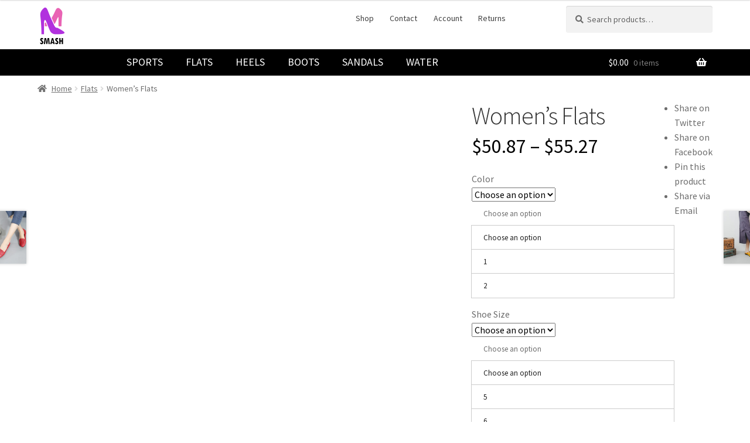

--- FILE ---
content_type: text/html; charset=UTF-8
request_url: https://msmashshoes.com/product/women-shoes-fashion-cute/
body_size: 30480
content:
<!doctype html>
<html lang="en">
<head>
<meta charset="UTF-8">
<meta name="viewport" content="width=device-width, initial-scale=1">
<link rel="profile" href="http://gmpg.org/xfn/11">
<link rel="pingback" href="https://msmashshoes.com/xmlrpc.php">

<meta name='robots' content='index, follow, max-image-preview:large, max-snippet:-1, max-video-preview:-1' />
<script>window._wca = window._wca || [];</script>

	<!-- This site is optimized with the Yoast SEO plugin v21.9.1 - https://yoast.com/wordpress/plugins/seo/ -->
	<title>Women&#039;s Flats - MSmash</title>
	<link rel="canonical" href="https://msmashshoes.com/product/women-shoes-fashion-cute/" />
	<meta property="og:locale" content="en_US" />
	<meta property="og:type" content="article" />
	<meta property="og:title" content="Women&#039;s Flats - MSmash" />
	<meta property="og:description" content="Women Shoes Fashion Cute  Genuine Leather Shoes Woman Autumn Retro Shallow Women Slip On Shoe Ladies Loafers Flats Type: Basic Upper Material: Genuine Leather Upper-Genuine Leather Type: Cow Leather Outsole Material: Rubber Closure Type: Slip-On Fit: Fits true to size, take your normal size Occasion: Casual Insole Material: Rubber Fashion Element: Shallow Season: Spring/Autumn Pattern Type: floral Department Name: Adult Model Number: Oxfords Shoes For Women Lining Material: Genuine [&hellip;]" />
	<meta property="og:url" content="https://msmashshoes.com/product/women-shoes-fashion-cute/" />
	<meta property="og:site_name" content="MSmash" />
	<meta property="article:modified_time" content="2020-10-18T02:51:01+00:00" />
	<meta property="og:image" content="https://msmashshoes.com/wp-content/uploads/2020/10/AARDIM-Women-Shoes-Fashion-Cute-Paltform-Genuine-Leather-Shoes-Woman-Autumn-Retro-Shallow-Women-Slip-On-1.jpg" />
	<meta property="og:image:width" content="800" />
	<meta property="og:image:height" content="800" />
	<meta property="og:image:type" content="image/jpeg" />
	<meta name="twitter:card" content="summary_large_image" />
	<script type="application/ld+json" class="yoast-schema-graph">{"@context":"https://schema.org","@graph":[{"@type":"WebPage","@id":"https://msmashshoes.com/product/women-shoes-fashion-cute/","url":"https://msmashshoes.com/product/women-shoes-fashion-cute/","name":"Women's Flats - MSmash","isPartOf":{"@id":"https://msmashshoes.com/#website"},"primaryImageOfPage":{"@id":"https://msmashshoes.com/product/women-shoes-fashion-cute/#primaryimage"},"image":{"@id":"https://msmashshoes.com/product/women-shoes-fashion-cute/#primaryimage"},"thumbnailUrl":"https://msmashshoes.com/wp-content/uploads/2020/10/AARDIM-Women-Shoes-Fashion-Cute-Paltform-Genuine-Leather-Shoes-Woman-Autumn-Retro-Shallow-Women-Slip-On-1.jpg","datePublished":"2020-10-18T02:41:12+00:00","dateModified":"2020-10-18T02:51:01+00:00","breadcrumb":{"@id":"https://msmashshoes.com/product/women-shoes-fashion-cute/#breadcrumb"},"inLanguage":"en","potentialAction":[{"@type":"ReadAction","target":["https://msmashshoes.com/product/women-shoes-fashion-cute/"]}]},{"@type":"ImageObject","inLanguage":"en","@id":"https://msmashshoes.com/product/women-shoes-fashion-cute/#primaryimage","url":"https://msmashshoes.com/wp-content/uploads/2020/10/AARDIM-Women-Shoes-Fashion-Cute-Paltform-Genuine-Leather-Shoes-Woman-Autumn-Retro-Shallow-Women-Slip-On-1.jpg","contentUrl":"https://msmashshoes.com/wp-content/uploads/2020/10/AARDIM-Women-Shoes-Fashion-Cute-Paltform-Genuine-Leather-Shoes-Woman-Autumn-Retro-Shallow-Women-Slip-On-1.jpg","width":800,"height":800},{"@type":"BreadcrumbList","@id":"https://msmashshoes.com/product/women-shoes-fashion-cute/#breadcrumb","itemListElement":[{"@type":"ListItem","position":1,"name":"Home","item":"https://msmashshoes.com/"},{"@type":"ListItem","position":2,"name":"Shop","item":"https://msmashshoes.com/shop/"},{"@type":"ListItem","position":3,"name":"Women&#8217;s Flats"}]},{"@type":"WebSite","@id":"https://msmashshoes.com/#website","url":"https://msmashshoes.com/","name":"MSmash","description":"Trendy Stylish Affordable","publisher":{"@id":"https://msmashshoes.com/#organization"},"potentialAction":[{"@type":"SearchAction","target":{"@type":"EntryPoint","urlTemplate":"https://msmashshoes.com/?s={search_term_string}"},"query-input":"required name=search_term_string"}],"inLanguage":"en"},{"@type":"Organization","@id":"https://msmashshoes.com/#organization","name":"MSmash Shoes","url":"https://msmashshoes.com/","logo":{"@type":"ImageObject","inLanguage":"en","@id":"https://msmashshoes.com/#/schema/logo/image/","url":"https://msmashshoes.com/wp-content/uploads/2020/10/MSmash_sm-2.png","contentUrl":"https://msmashshoes.com/wp-content/uploads/2020/10/MSmash_sm-2.png","width":50,"height":68,"caption":"MSmash Shoes"},"image":{"@id":"https://msmashshoes.com/#/schema/logo/image/"}}]}</script>
	<!-- / Yoast SEO plugin. -->


<link rel='dns-prefetch' href='//stats.wp.com' />
<link rel='dns-prefetch' href='//fonts.googleapis.com' />
<link rel='dns-prefetch' href='//use.fontawesome.com' />
<link rel="alternate" type="application/rss+xml" title="MSmash &raquo; Feed" href="https://msmashshoes.com/feed/" />
<link rel="alternate" type="application/rss+xml" title="MSmash &raquo; Comments Feed" href="https://msmashshoes.com/comments/feed/" />
<link rel="alternate" type="application/rss+xml" title="MSmash &raquo; Women&#8217;s Flats Comments Feed" href="https://msmashshoes.com/product/women-shoes-fashion-cute/feed/" />
<script>
window._wpemojiSettings = {"baseUrl":"https:\/\/s.w.org\/images\/core\/emoji\/14.0.0\/72x72\/","ext":".png","svgUrl":"https:\/\/s.w.org\/images\/core\/emoji\/14.0.0\/svg\/","svgExt":".svg","source":{"concatemoji":"https:\/\/msmashshoes.com\/wp-includes\/js\/wp-emoji-release.min.js?ver=6.4.7"}};
/*! This file is auto-generated */
!function(i,n){var o,s,e;function c(e){try{var t={supportTests:e,timestamp:(new Date).valueOf()};sessionStorage.setItem(o,JSON.stringify(t))}catch(e){}}function p(e,t,n){e.clearRect(0,0,e.canvas.width,e.canvas.height),e.fillText(t,0,0);var t=new Uint32Array(e.getImageData(0,0,e.canvas.width,e.canvas.height).data),r=(e.clearRect(0,0,e.canvas.width,e.canvas.height),e.fillText(n,0,0),new Uint32Array(e.getImageData(0,0,e.canvas.width,e.canvas.height).data));return t.every(function(e,t){return e===r[t]})}function u(e,t,n){switch(t){case"flag":return n(e,"\ud83c\udff3\ufe0f\u200d\u26a7\ufe0f","\ud83c\udff3\ufe0f\u200b\u26a7\ufe0f")?!1:!n(e,"\ud83c\uddfa\ud83c\uddf3","\ud83c\uddfa\u200b\ud83c\uddf3")&&!n(e,"\ud83c\udff4\udb40\udc67\udb40\udc62\udb40\udc65\udb40\udc6e\udb40\udc67\udb40\udc7f","\ud83c\udff4\u200b\udb40\udc67\u200b\udb40\udc62\u200b\udb40\udc65\u200b\udb40\udc6e\u200b\udb40\udc67\u200b\udb40\udc7f");case"emoji":return!n(e,"\ud83e\udef1\ud83c\udffb\u200d\ud83e\udef2\ud83c\udfff","\ud83e\udef1\ud83c\udffb\u200b\ud83e\udef2\ud83c\udfff")}return!1}function f(e,t,n){var r="undefined"!=typeof WorkerGlobalScope&&self instanceof WorkerGlobalScope?new OffscreenCanvas(300,150):i.createElement("canvas"),a=r.getContext("2d",{willReadFrequently:!0}),o=(a.textBaseline="top",a.font="600 32px Arial",{});return e.forEach(function(e){o[e]=t(a,e,n)}),o}function t(e){var t=i.createElement("script");t.src=e,t.defer=!0,i.head.appendChild(t)}"undefined"!=typeof Promise&&(o="wpEmojiSettingsSupports",s=["flag","emoji"],n.supports={everything:!0,everythingExceptFlag:!0},e=new Promise(function(e){i.addEventListener("DOMContentLoaded",e,{once:!0})}),new Promise(function(t){var n=function(){try{var e=JSON.parse(sessionStorage.getItem(o));if("object"==typeof e&&"number"==typeof e.timestamp&&(new Date).valueOf()<e.timestamp+604800&&"object"==typeof e.supportTests)return e.supportTests}catch(e){}return null}();if(!n){if("undefined"!=typeof Worker&&"undefined"!=typeof OffscreenCanvas&&"undefined"!=typeof URL&&URL.createObjectURL&&"undefined"!=typeof Blob)try{var e="postMessage("+f.toString()+"("+[JSON.stringify(s),u.toString(),p.toString()].join(",")+"));",r=new Blob([e],{type:"text/javascript"}),a=new Worker(URL.createObjectURL(r),{name:"wpTestEmojiSupports"});return void(a.onmessage=function(e){c(n=e.data),a.terminate(),t(n)})}catch(e){}c(n=f(s,u,p))}t(n)}).then(function(e){for(var t in e)n.supports[t]=e[t],n.supports.everything=n.supports.everything&&n.supports[t],"flag"!==t&&(n.supports.everythingExceptFlag=n.supports.everythingExceptFlag&&n.supports[t]);n.supports.everythingExceptFlag=n.supports.everythingExceptFlag&&!n.supports.flag,n.DOMReady=!1,n.readyCallback=function(){n.DOMReady=!0}}).then(function(){return e}).then(function(){var e;n.supports.everything||(n.readyCallback(),(e=n.source||{}).concatemoji?t(e.concatemoji):e.wpemoji&&e.twemoji&&(t(e.twemoji),t(e.wpemoji)))}))}((window,document),window._wpemojiSettings);
</script>
<style type="text/css" media="all">
.wpautoterms-footer{background-color:#ffffff;text-align:center;}
.wpautoterms-footer a{color:#000000;font-family:Arial, sans-serif;font-size:14px;}
.wpautoterms-footer .separator{color:#cccccc;font-family:Arial, sans-serif;font-size:14px;}</style>
<style id='wp-emoji-styles-inline-css'>

	img.wp-smiley, img.emoji {
		display: inline !important;
		border: none !important;
		box-shadow: none !important;
		height: 1em !important;
		width: 1em !important;
		margin: 0 0.07em !important;
		vertical-align: -0.1em !important;
		background: none !important;
		padding: 0 !important;
	}
</style>
<link rel='stylesheet' id='wp-block-library-css' href='https://msmashshoes.com/wp-includes/css/dist/block-library/style.min.css?ver=6.4.7' media='all' />
<style id='wp-block-library-inline-css'>
.has-text-align-justify{text-align:justify;}
</style>
<style id='wp-block-library-theme-inline-css'>
.wp-block-audio figcaption{color:#555;font-size:13px;text-align:center}.is-dark-theme .wp-block-audio figcaption{color:hsla(0,0%,100%,.65)}.wp-block-audio{margin:0 0 1em}.wp-block-code{border:1px solid #ccc;border-radius:4px;font-family:Menlo,Consolas,monaco,monospace;padding:.8em 1em}.wp-block-embed figcaption{color:#555;font-size:13px;text-align:center}.is-dark-theme .wp-block-embed figcaption{color:hsla(0,0%,100%,.65)}.wp-block-embed{margin:0 0 1em}.blocks-gallery-caption{color:#555;font-size:13px;text-align:center}.is-dark-theme .blocks-gallery-caption{color:hsla(0,0%,100%,.65)}.wp-block-image figcaption{color:#555;font-size:13px;text-align:center}.is-dark-theme .wp-block-image figcaption{color:hsla(0,0%,100%,.65)}.wp-block-image{margin:0 0 1em}.wp-block-pullquote{border-bottom:4px solid;border-top:4px solid;color:currentColor;margin-bottom:1.75em}.wp-block-pullquote cite,.wp-block-pullquote footer,.wp-block-pullquote__citation{color:currentColor;font-size:.8125em;font-style:normal;text-transform:uppercase}.wp-block-quote{border-left:.25em solid;margin:0 0 1.75em;padding-left:1em}.wp-block-quote cite,.wp-block-quote footer{color:currentColor;font-size:.8125em;font-style:normal;position:relative}.wp-block-quote.has-text-align-right{border-left:none;border-right:.25em solid;padding-left:0;padding-right:1em}.wp-block-quote.has-text-align-center{border:none;padding-left:0}.wp-block-quote.is-large,.wp-block-quote.is-style-large,.wp-block-quote.is-style-plain{border:none}.wp-block-search .wp-block-search__label{font-weight:700}.wp-block-search__button{border:1px solid #ccc;padding:.375em .625em}:where(.wp-block-group.has-background){padding:1.25em 2.375em}.wp-block-separator.has-css-opacity{opacity:.4}.wp-block-separator{border:none;border-bottom:2px solid;margin-left:auto;margin-right:auto}.wp-block-separator.has-alpha-channel-opacity{opacity:1}.wp-block-separator:not(.is-style-wide):not(.is-style-dots){width:100px}.wp-block-separator.has-background:not(.is-style-dots){border-bottom:none;height:1px}.wp-block-separator.has-background:not(.is-style-wide):not(.is-style-dots){height:2px}.wp-block-table{margin:0 0 1em}.wp-block-table td,.wp-block-table th{word-break:normal}.wp-block-table figcaption{color:#555;font-size:13px;text-align:center}.is-dark-theme .wp-block-table figcaption{color:hsla(0,0%,100%,.65)}.wp-block-video figcaption{color:#555;font-size:13px;text-align:center}.is-dark-theme .wp-block-video figcaption{color:hsla(0,0%,100%,.65)}.wp-block-video{margin:0 0 1em}.wp-block-template-part.has-background{margin-bottom:0;margin-top:0;padding:1.25em 2.375em}
</style>
<link rel='stylesheet' id='mediaelement-css' href='https://msmashshoes.com/wp-includes/js/mediaelement/mediaelementplayer-legacy.min.css?ver=4.2.17' media='all' />
<link rel='stylesheet' id='wp-mediaelement-css' href='https://msmashshoes.com/wp-includes/js/mediaelement/wp-mediaelement.min.css?ver=6.4.7' media='all' />
<link rel='stylesheet' id='font-awesome-css' href='https://msmashshoes.com/wp-content/plugins/contact-widgets/assets/css/font-awesome.min.css?ver=4.7.0' media='all' />
<link rel='stylesheet' id='storefront-gutenberg-blocks-css' href='https://msmashshoes.com/wp-content/themes/storefront/assets/css/base/gutenberg-blocks.css?ver=4.5.4' media='all' />
<style id='storefront-gutenberg-blocks-inline-css'>

				.wp-block-button__link:not(.has-text-color) {
					color: #ffffff;
				}

				.wp-block-button__link:not(.has-text-color):hover,
				.wp-block-button__link:not(.has-text-color):focus,
				.wp-block-button__link:not(.has-text-color):active {
					color: #ffffff;
				}

				.wp-block-button__link:not(.has-background) {
					background-color: #000000;
				}

				.wp-block-button__link:not(.has-background):hover,
				.wp-block-button__link:not(.has-background):focus,
				.wp-block-button__link:not(.has-background):active {
					border-color: #000000;
					background-color: #000000;
				}

				.wc-block-grid__products .wc-block-grid__product .wp-block-button__link {
					background-color: #000000;
					border-color: #000000;
					color: #ffffff;
				}

				.wp-block-quote footer,
				.wp-block-quote cite,
				.wp-block-quote__citation {
					color: #6d6d6d;
				}

				.wp-block-pullquote cite,
				.wp-block-pullquote footer,
				.wp-block-pullquote__citation {
					color: #6d6d6d;
				}

				.wp-block-image figcaption {
					color: #6d6d6d;
				}

				.wp-block-separator.is-style-dots::before {
					color: #333333;
				}

				.wp-block-file a.wp-block-file__button {
					color: #ffffff;
					background-color: #000000;
					border-color: #000000;
				}

				.wp-block-file a.wp-block-file__button:hover,
				.wp-block-file a.wp-block-file__button:focus,
				.wp-block-file a.wp-block-file__button:active {
					color: #ffffff;
					background-color: #000000;
				}

				.wp-block-code,
				.wp-block-preformatted pre {
					color: #6d6d6d;
				}

				.wp-block-table:not( .has-background ):not( .is-style-stripes ) tbody tr:nth-child(2n) td {
					background-color: #fdfdfd;
				}

				.wp-block-cover .wp-block-cover__inner-container h1:not(.has-text-color),
				.wp-block-cover .wp-block-cover__inner-container h2:not(.has-text-color),
				.wp-block-cover .wp-block-cover__inner-container h3:not(.has-text-color),
				.wp-block-cover .wp-block-cover__inner-container h4:not(.has-text-color),
				.wp-block-cover .wp-block-cover__inner-container h5:not(.has-text-color),
				.wp-block-cover .wp-block-cover__inner-container h6:not(.has-text-color) {
					color: #000000;
				}

				.wc-block-components-price-slider__range-input-progress,
				.rtl .wc-block-components-price-slider__range-input-progress {
					--range-color: #6d6d6d;
				}

				/* Target only IE11 */
				@media all and (-ms-high-contrast: none), (-ms-high-contrast: active) {
					.wc-block-components-price-slider__range-input-progress {
						background: #6d6d6d;
					}
				}

				.wc-block-components-button:not(.is-link) {
					background-color: #333333;
					color: #ffffff;
				}

				.wc-block-components-button:not(.is-link):hover,
				.wc-block-components-button:not(.is-link):focus,
				.wc-block-components-button:not(.is-link):active {
					background-color: #1a1a1a;
					color: #ffffff;
				}

				.wc-block-components-button:not(.is-link):disabled {
					background-color: #333333;
					color: #ffffff;
				}

				.wc-block-cart__submit-container {
					background-color: #ffffff;
				}

				.wc-block-cart__submit-container::before {
					color: rgba(220,220,220,0.5);
				}

				.wc-block-components-order-summary-item__quantity {
					background-color: #ffffff;
					border-color: #6d6d6d;
					box-shadow: 0 0 0 2px #ffffff;
					color: #6d6d6d;
				}
			
</style>
<style id='classic-theme-styles-inline-css'>
/*! This file is auto-generated */
.wp-block-button__link{color:#fff;background-color:#32373c;border-radius:9999px;box-shadow:none;text-decoration:none;padding:calc(.667em + 2px) calc(1.333em + 2px);font-size:1.125em}.wp-block-file__button{background:#32373c;color:#fff;text-decoration:none}
</style>
<style id='global-styles-inline-css'>
body{--wp--preset--color--black: #000000;--wp--preset--color--cyan-bluish-gray: #abb8c3;--wp--preset--color--white: #ffffff;--wp--preset--color--pale-pink: #f78da7;--wp--preset--color--vivid-red: #cf2e2e;--wp--preset--color--luminous-vivid-orange: #ff6900;--wp--preset--color--luminous-vivid-amber: #fcb900;--wp--preset--color--light-green-cyan: #7bdcb5;--wp--preset--color--vivid-green-cyan: #00d084;--wp--preset--color--pale-cyan-blue: #8ed1fc;--wp--preset--color--vivid-cyan-blue: #0693e3;--wp--preset--color--vivid-purple: #9b51e0;--wp--preset--gradient--vivid-cyan-blue-to-vivid-purple: linear-gradient(135deg,rgba(6,147,227,1) 0%,rgb(155,81,224) 100%);--wp--preset--gradient--light-green-cyan-to-vivid-green-cyan: linear-gradient(135deg,rgb(122,220,180) 0%,rgb(0,208,130) 100%);--wp--preset--gradient--luminous-vivid-amber-to-luminous-vivid-orange: linear-gradient(135deg,rgba(252,185,0,1) 0%,rgba(255,105,0,1) 100%);--wp--preset--gradient--luminous-vivid-orange-to-vivid-red: linear-gradient(135deg,rgba(255,105,0,1) 0%,rgb(207,46,46) 100%);--wp--preset--gradient--very-light-gray-to-cyan-bluish-gray: linear-gradient(135deg,rgb(238,238,238) 0%,rgb(169,184,195) 100%);--wp--preset--gradient--cool-to-warm-spectrum: linear-gradient(135deg,rgb(74,234,220) 0%,rgb(151,120,209) 20%,rgb(207,42,186) 40%,rgb(238,44,130) 60%,rgb(251,105,98) 80%,rgb(254,248,76) 100%);--wp--preset--gradient--blush-light-purple: linear-gradient(135deg,rgb(255,206,236) 0%,rgb(152,150,240) 100%);--wp--preset--gradient--blush-bordeaux: linear-gradient(135deg,rgb(254,205,165) 0%,rgb(254,45,45) 50%,rgb(107,0,62) 100%);--wp--preset--gradient--luminous-dusk: linear-gradient(135deg,rgb(255,203,112) 0%,rgb(199,81,192) 50%,rgb(65,88,208) 100%);--wp--preset--gradient--pale-ocean: linear-gradient(135deg,rgb(255,245,203) 0%,rgb(182,227,212) 50%,rgb(51,167,181) 100%);--wp--preset--gradient--electric-grass: linear-gradient(135deg,rgb(202,248,128) 0%,rgb(113,206,126) 100%);--wp--preset--gradient--midnight: linear-gradient(135deg,rgb(2,3,129) 0%,rgb(40,116,252) 100%);--wp--preset--font-size--small: 14px;--wp--preset--font-size--medium: 23px;--wp--preset--font-size--large: 26px;--wp--preset--font-size--x-large: 42px;--wp--preset--font-size--normal: 16px;--wp--preset--font-size--huge: 37px;--wp--preset--spacing--20: 0.44rem;--wp--preset--spacing--30: 0.67rem;--wp--preset--spacing--40: 1rem;--wp--preset--spacing--50: 1.5rem;--wp--preset--spacing--60: 2.25rem;--wp--preset--spacing--70: 3.38rem;--wp--preset--spacing--80: 5.06rem;--wp--preset--shadow--natural: 6px 6px 9px rgba(0, 0, 0, 0.2);--wp--preset--shadow--deep: 12px 12px 50px rgba(0, 0, 0, 0.4);--wp--preset--shadow--sharp: 6px 6px 0px rgba(0, 0, 0, 0.2);--wp--preset--shadow--outlined: 6px 6px 0px -3px rgba(255, 255, 255, 1), 6px 6px rgba(0, 0, 0, 1);--wp--preset--shadow--crisp: 6px 6px 0px rgba(0, 0, 0, 1);}:where(.is-layout-flex){gap: 0.5em;}:where(.is-layout-grid){gap: 0.5em;}body .is-layout-flow > .alignleft{float: left;margin-inline-start: 0;margin-inline-end: 2em;}body .is-layout-flow > .alignright{float: right;margin-inline-start: 2em;margin-inline-end: 0;}body .is-layout-flow > .aligncenter{margin-left: auto !important;margin-right: auto !important;}body .is-layout-constrained > .alignleft{float: left;margin-inline-start: 0;margin-inline-end: 2em;}body .is-layout-constrained > .alignright{float: right;margin-inline-start: 2em;margin-inline-end: 0;}body .is-layout-constrained > .aligncenter{margin-left: auto !important;margin-right: auto !important;}body .is-layout-constrained > :where(:not(.alignleft):not(.alignright):not(.alignfull)){max-width: var(--wp--style--global--content-size);margin-left: auto !important;margin-right: auto !important;}body .is-layout-constrained > .alignwide{max-width: var(--wp--style--global--wide-size);}body .is-layout-flex{display: flex;}body .is-layout-flex{flex-wrap: wrap;align-items: center;}body .is-layout-flex > *{margin: 0;}body .is-layout-grid{display: grid;}body .is-layout-grid > *{margin: 0;}:where(.wp-block-columns.is-layout-flex){gap: 2em;}:where(.wp-block-columns.is-layout-grid){gap: 2em;}:where(.wp-block-post-template.is-layout-flex){gap: 1.25em;}:where(.wp-block-post-template.is-layout-grid){gap: 1.25em;}.has-black-color{color: var(--wp--preset--color--black) !important;}.has-cyan-bluish-gray-color{color: var(--wp--preset--color--cyan-bluish-gray) !important;}.has-white-color{color: var(--wp--preset--color--white) !important;}.has-pale-pink-color{color: var(--wp--preset--color--pale-pink) !important;}.has-vivid-red-color{color: var(--wp--preset--color--vivid-red) !important;}.has-luminous-vivid-orange-color{color: var(--wp--preset--color--luminous-vivid-orange) !important;}.has-luminous-vivid-amber-color{color: var(--wp--preset--color--luminous-vivid-amber) !important;}.has-light-green-cyan-color{color: var(--wp--preset--color--light-green-cyan) !important;}.has-vivid-green-cyan-color{color: var(--wp--preset--color--vivid-green-cyan) !important;}.has-pale-cyan-blue-color{color: var(--wp--preset--color--pale-cyan-blue) !important;}.has-vivid-cyan-blue-color{color: var(--wp--preset--color--vivid-cyan-blue) !important;}.has-vivid-purple-color{color: var(--wp--preset--color--vivid-purple) !important;}.has-black-background-color{background-color: var(--wp--preset--color--black) !important;}.has-cyan-bluish-gray-background-color{background-color: var(--wp--preset--color--cyan-bluish-gray) !important;}.has-white-background-color{background-color: var(--wp--preset--color--white) !important;}.has-pale-pink-background-color{background-color: var(--wp--preset--color--pale-pink) !important;}.has-vivid-red-background-color{background-color: var(--wp--preset--color--vivid-red) !important;}.has-luminous-vivid-orange-background-color{background-color: var(--wp--preset--color--luminous-vivid-orange) !important;}.has-luminous-vivid-amber-background-color{background-color: var(--wp--preset--color--luminous-vivid-amber) !important;}.has-light-green-cyan-background-color{background-color: var(--wp--preset--color--light-green-cyan) !important;}.has-vivid-green-cyan-background-color{background-color: var(--wp--preset--color--vivid-green-cyan) !important;}.has-pale-cyan-blue-background-color{background-color: var(--wp--preset--color--pale-cyan-blue) !important;}.has-vivid-cyan-blue-background-color{background-color: var(--wp--preset--color--vivid-cyan-blue) !important;}.has-vivid-purple-background-color{background-color: var(--wp--preset--color--vivid-purple) !important;}.has-black-border-color{border-color: var(--wp--preset--color--black) !important;}.has-cyan-bluish-gray-border-color{border-color: var(--wp--preset--color--cyan-bluish-gray) !important;}.has-white-border-color{border-color: var(--wp--preset--color--white) !important;}.has-pale-pink-border-color{border-color: var(--wp--preset--color--pale-pink) !important;}.has-vivid-red-border-color{border-color: var(--wp--preset--color--vivid-red) !important;}.has-luminous-vivid-orange-border-color{border-color: var(--wp--preset--color--luminous-vivid-orange) !important;}.has-luminous-vivid-amber-border-color{border-color: var(--wp--preset--color--luminous-vivid-amber) !important;}.has-light-green-cyan-border-color{border-color: var(--wp--preset--color--light-green-cyan) !important;}.has-vivid-green-cyan-border-color{border-color: var(--wp--preset--color--vivid-green-cyan) !important;}.has-pale-cyan-blue-border-color{border-color: var(--wp--preset--color--pale-cyan-blue) !important;}.has-vivid-cyan-blue-border-color{border-color: var(--wp--preset--color--vivid-cyan-blue) !important;}.has-vivid-purple-border-color{border-color: var(--wp--preset--color--vivid-purple) !important;}.has-vivid-cyan-blue-to-vivid-purple-gradient-background{background: var(--wp--preset--gradient--vivid-cyan-blue-to-vivid-purple) !important;}.has-light-green-cyan-to-vivid-green-cyan-gradient-background{background: var(--wp--preset--gradient--light-green-cyan-to-vivid-green-cyan) !important;}.has-luminous-vivid-amber-to-luminous-vivid-orange-gradient-background{background: var(--wp--preset--gradient--luminous-vivid-amber-to-luminous-vivid-orange) !important;}.has-luminous-vivid-orange-to-vivid-red-gradient-background{background: var(--wp--preset--gradient--luminous-vivid-orange-to-vivid-red) !important;}.has-very-light-gray-to-cyan-bluish-gray-gradient-background{background: var(--wp--preset--gradient--very-light-gray-to-cyan-bluish-gray) !important;}.has-cool-to-warm-spectrum-gradient-background{background: var(--wp--preset--gradient--cool-to-warm-spectrum) !important;}.has-blush-light-purple-gradient-background{background: var(--wp--preset--gradient--blush-light-purple) !important;}.has-blush-bordeaux-gradient-background{background: var(--wp--preset--gradient--blush-bordeaux) !important;}.has-luminous-dusk-gradient-background{background: var(--wp--preset--gradient--luminous-dusk) !important;}.has-pale-ocean-gradient-background{background: var(--wp--preset--gradient--pale-ocean) !important;}.has-electric-grass-gradient-background{background: var(--wp--preset--gradient--electric-grass) !important;}.has-midnight-gradient-background{background: var(--wp--preset--gradient--midnight) !important;}.has-small-font-size{font-size: var(--wp--preset--font-size--small) !important;}.has-medium-font-size{font-size: var(--wp--preset--font-size--medium) !important;}.has-large-font-size{font-size: var(--wp--preset--font-size--large) !important;}.has-x-large-font-size{font-size: var(--wp--preset--font-size--x-large) !important;}
.wp-block-navigation a:where(:not(.wp-element-button)){color: inherit;}
:where(.wp-block-post-template.is-layout-flex){gap: 1.25em;}:where(.wp-block-post-template.is-layout-grid){gap: 1.25em;}
:where(.wp-block-columns.is-layout-flex){gap: 2em;}:where(.wp-block-columns.is-layout-grid){gap: 2em;}
.wp-block-pullquote{font-size: 1.5em;line-height: 1.6;}
</style>
<link rel='stylesheet' id='wpautoterms_css-css' href='https://msmashshoes.com/wp-content/plugins/auto-terms-of-service-and-privacy-policy/css/wpautoterms.css?ver=6.4.7' media='all' />
<link rel='stylesheet' id='cookie-law-info-css' href='https://msmashshoes.com/wp-content/plugins/cookie-law-info/legacy/public/css/cookie-law-info-public.css?ver=3.1.8' media='all' />
<link rel='stylesheet' id='cookie-law-info-gdpr-css' href='https://msmashshoes.com/wp-content/plugins/cookie-law-info/legacy/public/css/cookie-law-info-gdpr.css?ver=3.1.8' media='all' />
<link rel='stylesheet' id='photoswipe-css' href='https://msmashshoes.com/wp-content/plugins/woocommerce/assets/css/photoswipe/photoswipe.min.css?ver=8.5.2' media='all' />
<link rel='stylesheet' id='photoswipe-default-skin-css' href='https://msmashshoes.com/wp-content/plugins/woocommerce/assets/css/photoswipe/default-skin/default-skin.min.css?ver=8.5.2' media='all' />
<style id='woocommerce-inline-inline-css'>
.woocommerce form .form-row .required { visibility: visible; }
</style>
<link rel='stylesheet' id='wp-components-css' href='https://msmashshoes.com/wp-includes/css/dist/components/style.min.css?ver=6.4.7' media='all' />
<link rel='stylesheet' id='godaddy-styles-css' href='https://msmashshoes.com/wp-content/plugins/coblocks/includes/Dependencies/GoDaddy/Styles/build/latest.css?ver=2.0.2' media='all' />
<link rel='stylesheet' id='woocommerce-photo-reviews-style-css' href='https://msmashshoes.com/wp-content/plugins/woo-photo-reviews/css/style.min.css?ver=1.2.10' media='all' />
<style id='woocommerce-photo-reviews-style-inline-css'>
.wcpr-filter-container{border:1px solid #e5e5e5;}.wcpr-filter-button{border:1px solid #e5e5e5;}.rate-percent{background-color:#96588a;}.star-rating:before,.star-rating span:before,.stars a:hover:after, .stars a.active:after{color:#ffb600 !important;}
</style>
<link rel='stylesheet' id='wcpr-masonry-style-css' href='https://msmashshoes.com/wp-content/plugins/woo-photo-reviews/css/masonry.min.css?ver=1.2.10' media='all' />
<link rel='stylesheet' id='wcpr-swipebox-css-css' href='https://msmashshoes.com/wp-content/plugins/woo-photo-reviews/css/swipebox.min.css?ver=6.4.7' media='all' />
<link rel='stylesheet' id='storefront-style-css' href='https://msmashshoes.com/wp-content/themes/storefront/style.css?ver=4.5.4' media='all' />
<style id='storefront-style-inline-css'>

			.main-navigation ul li a,
			.site-title a,
			ul.menu li a,
			.site-branding h1 a,
			button.menu-toggle,
			button.menu-toggle:hover,
			.handheld-navigation .dropdown-toggle {
				color: #333333;
			}

			button.menu-toggle,
			button.menu-toggle:hover {
				border-color: #333333;
			}

			.main-navigation ul li a:hover,
			.main-navigation ul li:hover > a,
			.site-title a:hover,
			.site-header ul.menu li.current-menu-item > a {
				color: #747474;
			}

			table:not( .has-background ) th {
				background-color: #f8f8f8;
			}

			table:not( .has-background ) tbody td {
				background-color: #fdfdfd;
			}

			table:not( .has-background ) tbody tr:nth-child(2n) td,
			fieldset,
			fieldset legend {
				background-color: #fbfbfb;
			}

			.site-header,
			.secondary-navigation ul ul,
			.main-navigation ul.menu > li.menu-item-has-children:after,
			.secondary-navigation ul.menu ul,
			.storefront-handheld-footer-bar,
			.storefront-handheld-footer-bar ul li > a,
			.storefront-handheld-footer-bar ul li.search .site-search,
			button.menu-toggle,
			button.menu-toggle:hover {
				background-color: #ffffff;
			}

			p.site-description,
			.site-header,
			.storefront-handheld-footer-bar {
				color: #404040;
			}

			button.menu-toggle:after,
			button.menu-toggle:before,
			button.menu-toggle span:before {
				background-color: #333333;
			}

			h1, h2, h3, h4, h5, h6, .wc-block-grid__product-title {
				color: #333333;
			}

			.widget h1 {
				border-bottom-color: #333333;
			}

			body,
			.secondary-navigation a {
				color: #6d6d6d;
			}

			.widget-area .widget a,
			.hentry .entry-header .posted-on a,
			.hentry .entry-header .post-author a,
			.hentry .entry-header .post-comments a,
			.hentry .entry-header .byline a {
				color: #727272;
			}

			a {
				color: #6d6d6d;
			}

			a:focus,
			button:focus,
			.button.alt:focus,
			input:focus,
			textarea:focus,
			input[type="button"]:focus,
			input[type="reset"]:focus,
			input[type="submit"]:focus,
			input[type="email"]:focus,
			input[type="tel"]:focus,
			input[type="url"]:focus,
			input[type="password"]:focus,
			input[type="search"]:focus {
				outline-color: #6d6d6d;
			}

			button, input[type="button"], input[type="reset"], input[type="submit"], .button, .widget a.button {
				background-color: #000000;
				border-color: #000000;
				color: #ffffff;
			}

			button:hover, input[type="button"]:hover, input[type="reset"]:hover, input[type="submit"]:hover, .button:hover, .widget a.button:hover {
				background-color: #000000;
				border-color: #000000;
				color: #ffffff;
			}

			button.alt, input[type="button"].alt, input[type="reset"].alt, input[type="submit"].alt, .button.alt, .widget-area .widget a.button.alt {
				background-color: #333333;
				border-color: #333333;
				color: #ffffff;
			}

			button.alt:hover, input[type="button"].alt:hover, input[type="reset"].alt:hover, input[type="submit"].alt:hover, .button.alt:hover, .widget-area .widget a.button.alt:hover {
				background-color: #1a1a1a;
				border-color: #1a1a1a;
				color: #ffffff;
			}

			.pagination .page-numbers li .page-numbers.current {
				background-color: #e6e6e6;
				color: #636363;
			}

			#comments .comment-list .comment-content .comment-text {
				background-color: #f8f8f8;
			}

			.site-footer {
				background-color: #000000;
				color: #ffffff;
			}

			.site-footer a:not(.button):not(.components-button) {
				color: #f2f2f2;
			}

			.site-footer .storefront-handheld-footer-bar a:not(.button):not(.components-button) {
				color: #333333;
			}

			.site-footer h1, .site-footer h2, .site-footer h3, .site-footer h4, .site-footer h5, .site-footer h6, .site-footer .widget .widget-title, .site-footer .widget .widgettitle {
				color: #ffffff;
			}

			.page-template-template-homepage.has-post-thumbnail .type-page.has-post-thumbnail .entry-title {
				color: #000000;
			}

			.page-template-template-homepage.has-post-thumbnail .type-page.has-post-thumbnail .entry-content {
				color: #000000;
			}

			@media screen and ( min-width: 768px ) {
				.secondary-navigation ul.menu a:hover {
					color: #595959;
				}

				.secondary-navigation ul.menu a {
					color: #404040;
				}

				.main-navigation ul.menu ul.sub-menu,
				.main-navigation ul.nav-menu ul.children {
					background-color: #f0f0f0;
				}

				.site-header {
					border-bottom-color: #f0f0f0;
				}
			}
</style>
<link rel='stylesheet' id='storefront-icons-css' href='https://msmashshoes.com/wp-content/themes/storefront/assets/css/base/icons.css?ver=4.5.4' media='all' />
<link rel='stylesheet' id='storefront-fonts-css' href='https://fonts.googleapis.com/css?family=Source+Sans+Pro%3A400%2C300%2C300italic%2C400italic%2C600%2C700%2C900&#038;subset=latin%2Clatin-ext&#038;ver=4.5.4' media='all' />
<link rel='stylesheet' id='storefront-jetpack-widgets-css' href='https://msmashshoes.com/wp-content/themes/storefront/assets/css/jetpack/widgets.css?ver=4.5.4' media='all' />
<link rel='stylesheet' id='stripe_styles-css' href='https://msmashshoes.com/wp-content/plugins/woocommerce-gateway-stripe/assets/css/stripe-styles.css?ver=7.9.1' media='all' />
<link rel='stylesheet' id='storefront-woocommerce-style-css' href='https://msmashshoes.com/wp-content/themes/storefront/assets/css/woocommerce/woocommerce.css?ver=4.5.4' media='all' />
<style id='storefront-woocommerce-style-inline-css'>
@font-face {
				font-family: star;
				src: url(https://msmashshoes.com/wp-content/plugins/woocommerce/assets/fonts/star.eot);
				src:
					url(https://msmashshoes.com/wp-content/plugins/woocommerce/assets/fonts/star.eot?#iefix) format("embedded-opentype"),
					url(https://msmashshoes.com/wp-content/plugins/woocommerce/assets/fonts/star.woff) format("woff"),
					url(https://msmashshoes.com/wp-content/plugins/woocommerce/assets/fonts/star.ttf) format("truetype"),
					url(https://msmashshoes.com/wp-content/plugins/woocommerce/assets/fonts/star.svg#star) format("svg");
				font-weight: 400;
				font-style: normal;
			}
			@font-face {
				font-family: WooCommerce;
				src: url(https://msmashshoes.com/wp-content/plugins/woocommerce/assets/fonts/WooCommerce.eot);
				src:
					url(https://msmashshoes.com/wp-content/plugins/woocommerce/assets/fonts/WooCommerce.eot?#iefix) format("embedded-opentype"),
					url(https://msmashshoes.com/wp-content/plugins/woocommerce/assets/fonts/WooCommerce.woff) format("woff"),
					url(https://msmashshoes.com/wp-content/plugins/woocommerce/assets/fonts/WooCommerce.ttf) format("truetype"),
					url(https://msmashshoes.com/wp-content/plugins/woocommerce/assets/fonts/WooCommerce.svg#WooCommerce) format("svg");
				font-weight: 400;
				font-style: normal;
			}

			a.cart-contents,
			.site-header-cart .widget_shopping_cart a {
				color: #333333;
			}

			a.cart-contents:hover,
			.site-header-cart .widget_shopping_cart a:hover,
			.site-header-cart:hover > li > a {
				color: #747474;
			}

			table.cart td.product-remove,
			table.cart td.actions {
				border-top-color: #ffffff;
			}

			.storefront-handheld-footer-bar ul li.cart .count {
				background-color: #333333;
				color: #ffffff;
				border-color: #ffffff;
			}

			.woocommerce-tabs ul.tabs li.active a,
			ul.products li.product .price,
			.onsale,
			.wc-block-grid__product-onsale,
			.widget_search form:before,
			.widget_product_search form:before {
				color: #6d6d6d;
			}

			.woocommerce-breadcrumb a,
			a.woocommerce-review-link,
			.product_meta a {
				color: #727272;
			}

			.wc-block-grid__product-onsale,
			.onsale {
				border-color: #6d6d6d;
			}

			.star-rating span:before,
			.quantity .plus, .quantity .minus,
			p.stars a:hover:after,
			p.stars a:after,
			.star-rating span:before,
			#payment .payment_methods li input[type=radio]:first-child:checked+label:before {
				color: #6d6d6d;
			}

			.widget_price_filter .ui-slider .ui-slider-range,
			.widget_price_filter .ui-slider .ui-slider-handle {
				background-color: #6d6d6d;
			}

			.order_details {
				background-color: #f8f8f8;
			}

			.order_details > li {
				border-bottom: 1px dotted #e3e3e3;
			}

			.order_details:before,
			.order_details:after {
				background: -webkit-linear-gradient(transparent 0,transparent 0),-webkit-linear-gradient(135deg,#f8f8f8 33.33%,transparent 33.33%),-webkit-linear-gradient(45deg,#f8f8f8 33.33%,transparent 33.33%)
			}

			#order_review {
				background-color: #ffffff;
			}

			#payment .payment_methods > li .payment_box,
			#payment .place-order {
				background-color: #fafafa;
			}

			#payment .payment_methods > li:not(.woocommerce-notice) {
				background-color: #f5f5f5;
			}

			#payment .payment_methods > li:not(.woocommerce-notice):hover {
				background-color: #f0f0f0;
			}

			.woocommerce-pagination .page-numbers li .page-numbers.current {
				background-color: #e6e6e6;
				color: #636363;
			}

			.wc-block-grid__product-onsale,
			.onsale,
			.woocommerce-pagination .page-numbers li .page-numbers:not(.current) {
				color: #6d6d6d;
			}

			p.stars a:before,
			p.stars a:hover~a:before,
			p.stars.selected a.active~a:before {
				color: #6d6d6d;
			}

			p.stars.selected a.active:before,
			p.stars:hover a:before,
			p.stars.selected a:not(.active):before,
			p.stars.selected a.active:before {
				color: #6d6d6d;
			}

			.single-product div.product .woocommerce-product-gallery .woocommerce-product-gallery__trigger {
				background-color: #000000;
				color: #ffffff;
			}

			.single-product div.product .woocommerce-product-gallery .woocommerce-product-gallery__trigger:hover {
				background-color: #000000;
				border-color: #000000;
				color: #ffffff;
			}

			.button.added_to_cart:focus,
			.button.wc-forward:focus {
				outline-color: #6d6d6d;
			}

			.added_to_cart,
			.site-header-cart .widget_shopping_cart a.button,
			.wc-block-grid__products .wc-block-grid__product .wp-block-button__link {
				background-color: #000000;
				border-color: #000000;
				color: #ffffff;
			}

			.added_to_cart:hover,
			.site-header-cart .widget_shopping_cart a.button:hover,
			.wc-block-grid__products .wc-block-grid__product .wp-block-button__link:hover {
				background-color: #000000;
				border-color: #000000;
				color: #ffffff;
			}

			.added_to_cart.alt, .added_to_cart, .widget a.button.checkout {
				background-color: #333333;
				border-color: #333333;
				color: #ffffff;
			}

			.added_to_cart.alt:hover, .added_to_cart:hover, .widget a.button.checkout:hover {
				background-color: #1a1a1a;
				border-color: #1a1a1a;
				color: #ffffff;
			}

			.button.loading {
				color: #000000;
			}

			.button.loading:hover {
				background-color: #000000;
			}

			.button.loading:after {
				color: #ffffff;
			}

			@media screen and ( min-width: 768px ) {
				.site-header-cart .widget_shopping_cart,
				.site-header .product_list_widget li .quantity {
					color: #404040;
				}

				.site-header-cart .widget_shopping_cart .buttons,
				.site-header-cart .widget_shopping_cart .total {
					background-color: #f5f5f5;
				}

				.site-header-cart .widget_shopping_cart {
					background-color: #f0f0f0;
				}
			}
				.storefront-product-pagination a {
					color: #6d6d6d;
					background-color: #ffffff;
				}
				.storefront-sticky-add-to-cart {
					color: #6d6d6d;
					background-color: #ffffff;
				}

				.storefront-sticky-add-to-cart a:not(.button) {
					color: #333333;
				}
</style>
<link rel='stylesheet' id='vi-wpvs-frontend-style-css' href='https://msmashshoes.com/wp-content/plugins/product-variations-swatches-for-woocommerce/assets/css/frontend-style.min.css?ver=1.1.2' media='all' />
<style id='vi-wpvs-frontend-style-inline-css'>
.vi-wpvs-variation-wrap.vi-wpvs-variation-wrap-vi_wpvs_button_design .vi-wpvs-option-wrap{transition: all 30ms ease-in-out;}.vi-wpvs-variation-wrap.vi-wpvs-variation-wrap-vi_wpvs_button_design .vi-wpvs-variation-button-select,.vi-wpvs-variation-wrap.vi-wpvs-variation-wrap-vi_wpvs_button_design .vi-wpvs-option-wrap{padding:10px 20px;font-size:13px;}.vi-wpvs-variation-wrap.vi-wpvs-variation-wrap-vi_wpvs_button_design .vi-wpvs-option-wrap .vi-wpvs-option:not(.vi-wpvs-option-select){border-radius: inherit;}.vi-wpvs-variation-wrap.vi-wpvs-variation-wrap-image.vi-wpvs-variation-wrap-vi_wpvs_button_design .vi-wpvs-option-wrap ,.vi-wpvs-variation-wrap.vi-wpvs-variation-wrap-variation_img.vi-wpvs-variation-wrap-vi_wpvs_button_design .vi-wpvs-option-wrap ,.vi-wpvs-variation-wrap.vi-wpvs-variation-wrap-color.vi-wpvs-variation-wrap-vi_wpvs_button_design .vi-wpvs-option-wrap{width: 48px;height:48px;}.vi-wpvs-variation-wrap.vi-wpvs-variation-wrap-vi_wpvs_button_design .vi-wpvs-option-wrap.vi-wpvs-option-wrap-out-of-stock,.vi-wpvs-variation-wrap.vi-wpvs-variation-wrap-vi_wpvs_button_design .vi-wpvs-option-wrap.vi-wpvs-option-wrap-out-of-stock-attribute,.vi-wpvs-variation-wrap.vi-wpvs-variation-wrap-vi_wpvs_button_design .vi-wpvs-option-wrap.vi-wpvs-option-wrap-disable{opacity: 1;}.vi-wpvs-variation-wrap.vi-wpvs-variation-wrap-vi_wpvs_button_design .vi-wpvs-option-wrap.vi-wpvs-option-wrap-out-of-stock .vi-wpvs-option,.vi-wpvs-variation-wrap.vi-wpvs-variation-wrap-vi_wpvs_button_design .vi-wpvs-option-wrap.vi-wpvs-option-wrap-out-of-stock-attribute .vi-wpvs-option,.vi-wpvs-variation-wrap.vi-wpvs-variation-wrap-vi_wpvs_button_design .vi-wpvs-option-wrap.vi-wpvs-option-wrap-disable .vi-wpvs-option{opacity: .5;}.vi-wpvs-variation-wrap.vi-wpvs-variation-wrap-vi_wpvs_button_design .vi-wpvs-option-wrap.vi-wpvs-option-wrap-selected{box-shadow:  0 0 0 1px rgba(33, 33, 33, 1) inset;}.vi-wpvs-variation-wrap.vi-wpvs-variation-wrap-vi_wpvs_button_design .vi-wpvs-variation-wrap-select-wrap .vi-wpvs-option-wrap.vi-wpvs-option-wrap-selected{box-shadow:  0 0 0 1px rgba(33, 33, 33, 1);}.vi-wpvs-variation-wrap.vi-wpvs-variation-wrap-vi_wpvs_button_design .vi-wpvs-option-wrap.vi-wpvs-option-wrap-selected{color:rgba(255, 255, 255, 1);background:rgba(33, 33, 33, 1);}.vi-wpvs-variation-wrap.vi-wpvs-variation-wrap-vi_wpvs_button_design .vi-wpvs-option-wrap.vi-wpvs-option-wrap-selected .vi-wpvs-option{color:rgba(255, 255, 255, 1);}.vi-wpvs-variation-wrap.vi-wpvs-variation-wrap-vi_wpvs_button_design .vi-wpvs-option-wrap.vi-wpvs-option-wrap-hover{box-shadow:  0 0 0 1px rgba(33, 33, 33, 1) inset;}.vi-wpvs-variation-wrap.vi-wpvs-variation-wrap-vi_wpvs_button_design .vi-wpvs-variation-wrap-select-wrap .vi-wpvs-option-wrap.vi-wpvs-option-wrap-hover{box-shadow:  0 0 0 1px rgba(33, 33, 33, 1);}.vi-wpvs-variation-wrap.vi-wpvs-variation-wrap-vi_wpvs_button_design .vi-wpvs-option-wrap.vi-wpvs-option-wrap-hover{color:rgba(255, 255, 255, 1);background:rgba(33, 33, 33, 1);}.vi-wpvs-variation-wrap.vi-wpvs-variation-wrap-vi_wpvs_button_design .vi-wpvs-option-wrap.vi-wpvs-option-wrap-hover .vi-wpvs-option{color:rgba(255, 255, 255, 1);}.vi-wpvs-variation-wrap.vi-wpvs-variation-wrap-vi_wpvs_button_design .vi-wpvs-option-wrap.vi-wpvs-option-wrap-default{box-shadow:  0 0 0 1px #cccccc inset;}.vi-wpvs-variation-wrap.vi-wpvs-variation-wrap-vi_wpvs_button_design .vi-wpvs-variation-wrap-select-wrap .vi-wpvs-option-wrap.vi-wpvs-option-wrap-default{box-shadow:  0 0 0 1px #cccccc ;}.vi-wpvs-variation-wrap.vi-wpvs-variation-wrap-vi_wpvs_button_design .vi-wpvs-option-wrap.vi-wpvs-option-wrap-default{color:rgba(33, 33, 33, 1);background:#ffffff;}.vi-wpvs-variation-wrap.vi-wpvs-variation-wrap-vi_wpvs_button_design .vi-wpvs-option-wrap.vi-wpvs-option-wrap-default .vi-wpvs-option{color:rgba(33, 33, 33, 1);}.vi-wpvs-variation-wrap.vi-wpvs-variation-wrap-vi_wpvs_button_design .vi-wpvs-option-wrap .vi-wpvs-option-tooltip{display: none;}@media screen and (max-width:600px){.vi-wpvs-variation-wrap.vi-wpvs-variation-wrap-vi_wpvs_button_design .vi-wpvs-variation-button-select,.vi-wpvs-variation-wrap.vi-wpvs-variation-wrap-vi_wpvs_button_design .vi-wpvs-option-wrap{font-size:11px;}.vi-wpvs-variation-wrap.vi-wpvs-variation-wrap-image.vi-wpvs-variation-wrap-vi_wpvs_button_design .vi-wpvs-option-wrap ,.vi-wpvs-variation-wrap.vi-wpvs-variation-wrap-variation_img.vi-wpvs-variation-wrap-vi_wpvs_button_design .vi-wpvs-option-wrap ,.vi-wpvs-variation-wrap.vi-wpvs-variation-wrap-color.vi-wpvs-variation-wrap-vi_wpvs_button_design .vi-wpvs-option-wrap{width: 40.8px;height:40.8px;}}.vi-wpvs-variation-wrap.vi-wpvs-variation-wrap-vi_wpvs_color_design .vi-wpvs-option-wrap{transition: all 30ms ease-in-out;}.vi-wpvs-variation-wrap.vi-wpvs-variation-wrap-vi_wpvs_color_design .vi-wpvs-variation-button-select,.vi-wpvs-variation-wrap.vi-wpvs-variation-wrap-vi_wpvs_color_design .vi-wpvs-option-wrap{height:32px;width:32px;padding:10px;font-size:13px;border-radius:20px;}.vi-wpvs-variation-wrap.vi-wpvs-variation-wrap-vi_wpvs_color_design .vi-wpvs-option-wrap .vi-wpvs-option:not(.vi-wpvs-option-select){border-radius: inherit;}.vi-wpvs-variation-wrap.vi-wpvs-variation-wrap-vi_wpvs_color_design .vi-wpvs-option-wrap.vi-wpvs-option-wrap-out-of-stock,.vi-wpvs-variation-wrap.vi-wpvs-variation-wrap-vi_wpvs_color_design .vi-wpvs-option-wrap.vi-wpvs-option-wrap-out-of-stock-attribute,.vi-wpvs-variation-wrap.vi-wpvs-variation-wrap-vi_wpvs_color_design .vi-wpvs-option-wrap.vi-wpvs-option-wrap-disable{opacity: 1;}.vi-wpvs-variation-wrap.vi-wpvs-variation-wrap-vi_wpvs_color_design .vi-wpvs-option-wrap.vi-wpvs-option-wrap-out-of-stock .vi-wpvs-option,.vi-wpvs-variation-wrap.vi-wpvs-variation-wrap-vi_wpvs_color_design .vi-wpvs-option-wrap.vi-wpvs-option-wrap-out-of-stock-attribute .vi-wpvs-option,.vi-wpvs-variation-wrap.vi-wpvs-variation-wrap-vi_wpvs_color_design .vi-wpvs-option-wrap.vi-wpvs-option-wrap-disable .vi-wpvs-option{opacity: .5;}.vi-wpvs-variation-wrap.vi-wpvs-variation-wrap-vi_wpvs_color_design .vi-wpvs-option-wrap.vi-wpvs-option-wrap-selected{}.vi-wpvs-variation-wrap.vi-wpvs-variation-wrap-vi_wpvs_color_design .vi-wpvs-variation-wrap-select-wrap .vi-wpvs-option-wrap.vi-wpvs-option-wrap-selected{}.vi-wpvs-variation-wrap.vi-wpvs-variation-wrap-vi_wpvs_color_design .vi-wpvs-option-wrap.vi-wpvs-option-wrap-selected{background:rgba(0, 0, 0, 0.06);border-radius:20px;}.vi-wpvs-variation-wrap.vi-wpvs-variation-wrap-vi_wpvs_color_design .vi-wpvs-option-wrap.vi-wpvs-option-wrap-hover{}.vi-wpvs-variation-wrap.vi-wpvs-variation-wrap-vi_wpvs_color_design .vi-wpvs-variation-wrap-select-wrap .vi-wpvs-option-wrap.vi-wpvs-option-wrap-hover{}.vi-wpvs-variation-wrap.vi-wpvs-variation-wrap-vi_wpvs_color_design .vi-wpvs-option-wrap.vi-wpvs-option-wrap-hover{background:rgba(0, 0, 0, 0.06);border-radius:20px;}.vi-wpvs-variation-wrap.vi-wpvs-variation-wrap-vi_wpvs_color_design .vi-wpvs-option-wrap.vi-wpvs-option-wrap-default{box-shadow:  0px 4px 2px -2px rgba(238, 238, 238, 1);}.vi-wpvs-variation-wrap.vi-wpvs-variation-wrap-vi_wpvs_color_design .vi-wpvs-variation-wrap-select-wrap .vi-wpvs-option-wrap.vi-wpvs-option-wrap-default{box-shadow:  0px 4px 2px -2px rgba(238, 238, 238, 1);}.vi-wpvs-variation-wrap.vi-wpvs-variation-wrap-vi_wpvs_color_design .vi-wpvs-option-wrap.vi-wpvs-option-wrap-default{background:rgba(0, 0, 0, 0);border-radius:20px;}.vi-wpvs-variation-wrap.vi-wpvs-variation-wrap-vi_wpvs_color_design .vi-wpvs-option-wrap .vi-wpvs-option-tooltip{display: none;}@media screen and (max-width:600px){.vi-wpvs-variation-wrap.vi-wpvs-variation-wrap-vi_wpvs_color_design .vi-wpvs-variation-button-select,.vi-wpvs-variation-wrap.vi-wpvs-variation-wrap-vi_wpvs_color_design .vi-wpvs-option-wrap{width:27px;height:27px;font-size:11px;}.vi-wpvs-variation-wrap.vi-wpvs-variation-wrap-vi_wpvs_color_design .vi-wpvs-option-wrap.vi-wpvs-option-wrap-selected{border-radius:17px;}}.vi-wpvs-variation-wrap.vi-wpvs-variation-wrap-vi_wpvs_image_design .vi-wpvs-option-wrap{transition: all 30ms ease-in-out;}.vi-wpvs-variation-wrap.vi-wpvs-variation-wrap-vi_wpvs_image_design .vi-wpvs-variation-button-select,.vi-wpvs-variation-wrap.vi-wpvs-variation-wrap-vi_wpvs_image_design .vi-wpvs-option-wrap{height:50px;width:50px;padding:3px;font-size:13px;}.vi-wpvs-variation-wrap.vi-wpvs-variation-wrap-vi_wpvs_image_design .vi-wpvs-option-wrap .vi-wpvs-option:not(.vi-wpvs-option-select){border-radius: inherit;}.vi-wpvs-variation-wrap.vi-wpvs-variation-wrap-vi_wpvs_image_design .vi-wpvs-option-wrap.vi-wpvs-option-wrap-out-of-stock,.vi-wpvs-variation-wrap.vi-wpvs-variation-wrap-vi_wpvs_image_design .vi-wpvs-option-wrap.vi-wpvs-option-wrap-out-of-stock-attribute,.vi-wpvs-variation-wrap.vi-wpvs-variation-wrap-vi_wpvs_image_design .vi-wpvs-option-wrap.vi-wpvs-option-wrap-disable{opacity: 1;}.vi-wpvs-variation-wrap.vi-wpvs-variation-wrap-vi_wpvs_image_design .vi-wpvs-option-wrap.vi-wpvs-option-wrap-out-of-stock .vi-wpvs-option,.vi-wpvs-variation-wrap.vi-wpvs-variation-wrap-vi_wpvs_image_design .vi-wpvs-option-wrap.vi-wpvs-option-wrap-out-of-stock-attribute .vi-wpvs-option,.vi-wpvs-variation-wrap.vi-wpvs-variation-wrap-vi_wpvs_image_design .vi-wpvs-option-wrap.vi-wpvs-option-wrap-disable .vi-wpvs-option{opacity: .5;}.vi-wpvs-variation-wrap.vi-wpvs-variation-wrap-vi_wpvs_image_design .vi-wpvs-option-wrap.vi-wpvs-option-wrap-selected{box-shadow:  0 0 0 1px rgba(33, 33, 33, 1) inset;}.vi-wpvs-variation-wrap.vi-wpvs-variation-wrap-vi_wpvs_image_design .vi-wpvs-variation-wrap-select-wrap .vi-wpvs-option-wrap.vi-wpvs-option-wrap-selected{box-shadow:  0 0 0 1px rgba(33, 33, 33, 1);}.vi-wpvs-variation-wrap.vi-wpvs-variation-wrap-vi_wpvs_image_design .vi-wpvs-option-wrap.vi-wpvs-option-wrap-hover{box-shadow:  0 0 0 1px rgba(33, 33, 33, 1) inset;}.vi-wpvs-variation-wrap.vi-wpvs-variation-wrap-vi_wpvs_image_design .vi-wpvs-variation-wrap-select-wrap .vi-wpvs-option-wrap.vi-wpvs-option-wrap-hover{box-shadow:  0 0 0 1px rgba(33, 33, 33, 1);}.vi-wpvs-variation-wrap.vi-wpvs-variation-wrap-vi_wpvs_image_design .vi-wpvs-option-wrap.vi-wpvs-option-wrap-default{box-shadow:  0 0 0 1px rgba(238, 238, 238, 1) inset;}.vi-wpvs-variation-wrap.vi-wpvs-variation-wrap-vi_wpvs_image_design .vi-wpvs-variation-wrap-select-wrap .vi-wpvs-option-wrap.vi-wpvs-option-wrap-default{box-shadow:  0 0 0 1px rgba(238, 238, 238, 1) ;}.vi-wpvs-variation-wrap.vi-wpvs-variation-wrap-vi_wpvs_image_design .vi-wpvs-option-wrap.vi-wpvs-option-wrap-default{background:rgba(255, 255, 255, 1);}.vi-wpvs-variation-wrap.vi-wpvs-variation-wrap-vi_wpvs_image_design .vi-wpvs-option-wrap .vi-wpvs-option-tooltip{display: none;}@media screen and (max-width:600px){.vi-wpvs-variation-wrap.vi-wpvs-variation-wrap-vi_wpvs_image_design .vi-wpvs-variation-button-select,.vi-wpvs-variation-wrap.vi-wpvs-variation-wrap-vi_wpvs_image_design .vi-wpvs-option-wrap{width:42px;height:42px;font-size:11px;}}
</style>
<link rel='stylesheet' id='font-awesome-5-brands-css' href='//use.fontawesome.com/releases/v5.0.13/css/brands.css?ver=6.4.7' media='all' />
<link rel='stylesheet' id='sps-styles-css' href='https://msmashshoes.com/wp-content/plugins/storefront-product-sharing/assets/css/style.css?ver=6.4.7' media='all' />
<script src="https://msmashshoes.com/wp-includes/js/jquery/jquery.min.js?ver=3.7.1" id="jquery-core-js"></script>
<script src="https://msmashshoes.com/wp-includes/js/jquery/jquery-migrate.min.js?ver=3.4.1" id="jquery-migrate-js"></script>
<script src="https://msmashshoes.com/wp-includes/js/dist/vendor/wp-polyfill-inert.min.js?ver=3.1.2" id="wp-polyfill-inert-js"></script>
<script src="https://msmashshoes.com/wp-includes/js/dist/vendor/regenerator-runtime.min.js?ver=0.14.0" id="regenerator-runtime-js"></script>
<script src="https://msmashshoes.com/wp-includes/js/dist/vendor/wp-polyfill.min.js?ver=3.15.0" id="wp-polyfill-js"></script>
<script src="https://msmashshoes.com/wp-includes/js/dist/dom-ready.min.js?ver=392bdd43726760d1f3ca" id="wp-dom-ready-js"></script>
<script src="https://msmashshoes.com/wp-content/plugins/auto-terms-of-service-and-privacy-policy/js/base.js?ver=2.5.0" id="wpautoterms_base-js"></script>
<script id="google-analytics-opt-out-js-after">
			var gaProperty = 'UA-181870023-1';
			var disableStr = 'ga-disable-' + gaProperty;
			if ( document.cookie.indexOf( disableStr + '=true' ) > -1 ) {
				window[disableStr] = true;
			}
			function gaOptout() {
				document.cookie = disableStr + '=true; expires=Thu, 31 Dec 2099 23:59:59 UTC; path=/';
				window[disableStr] = true;
			}
</script>
<script id="google-analytics-js-after">
(function(i,s,o,g,r,a,m){i['GoogleAnalyticsObject']=r;i[r]=i[r]||function(){
		(i[r].q=i[r].q||[]).push(arguments)},i[r].l=1*new Date();a=s.createElement(o),
		m=s.getElementsByTagName(o)[0];a.async=1;a.src=g;m.parentNode.insertBefore(a,m)
		})(window,document,'script', '//www.google-analytics.com/analytics.js','ga');ga( 'create', 'UA-181870023-1', 'https://msmashshoes.com/' );(window.gaDevIds=window.gaDevIds||[]).push('dOGY3NW');ga( 'set', 'anonymizeIp', true );
		ga( 'set', 'dimension1', 'no' );
ga( 'require', 'ec' );
</script>
<script id="cookie-law-info-js-extra">
var Cli_Data = {"nn_cookie_ids":[],"cookielist":[],"non_necessary_cookies":[],"ccpaEnabled":"1","ccpaRegionBased":"","ccpaBarEnabled":"1","strictlyEnabled":["necessary","obligatoire"],"ccpaType":"ccpa_gdpr","js_blocking":"1","custom_integration":"","triggerDomRefresh":"","secure_cookies":""};
var cli_cookiebar_settings = {"animate_speed_hide":"500","animate_speed_show":"500","background":"#FFF","border":"#b1a6a6c2","border_on":"","button_1_button_colour":"#61a229","button_1_button_hover":"#4e8221","button_1_link_colour":"#fff","button_1_as_button":"1","button_1_new_win":"","button_2_button_colour":"#333","button_2_button_hover":"#292929","button_2_link_colour":"#444","button_2_as_button":"","button_2_hidebar":"1","button_3_button_colour":"#3566bb","button_3_button_hover":"#2a5296","button_3_link_colour":"#000000","button_3_as_button":"1","button_3_new_win":"","button_4_button_colour":"#000","button_4_button_hover":"#000000","button_4_link_colour":"#333333","button_4_as_button":"","button_7_button_colour":"#61a229","button_7_button_hover":"#4e8221","button_7_link_colour":"#fff","button_7_as_button":"1","button_7_new_win":"","font_family":"inherit","header_fix":"","notify_animate_hide":"1","notify_animate_show":"","notify_div_id":"#cookie-law-info-bar","notify_position_horizontal":"right","notify_position_vertical":"bottom","scroll_close":"","scroll_close_reload":"","accept_close_reload":"","reject_close_reload":"","showagain_tab":"1","showagain_background":"#fff","showagain_border":"#000","showagain_div_id":"#cookie-law-info-again","showagain_x_position":"100px","text":"#333333","show_once_yn":"1","show_once":"10000","logging_on":"","as_popup":"","popup_overlay":"1","bar_heading_text":"","cookie_bar_as":"banner","popup_showagain_position":"bottom-right","widget_position":"left"};
var log_object = {"ajax_url":"https:\/\/msmashshoes.com\/wp-admin\/admin-ajax.php"};
</script>
<script src="https://msmashshoes.com/wp-content/plugins/cookie-law-info/legacy/public/js/cookie-law-info-public.js?ver=3.1.8" id="cookie-law-info-js"></script>
<script id="cookie-law-info-ccpa-js-extra">
var ccpa_data = {"opt_out_prompt":"Do you really wish to opt out?","opt_out_confirm":"Confirm","opt_out_cancel":"Cancel"};
</script>
<script src="https://msmashshoes.com/wp-content/plugins/cookie-law-info/legacy/admin/modules/ccpa/assets/js/cookie-law-info-ccpa.js?ver=3.1.8" id="cookie-law-info-ccpa-js"></script>
<script src="https://msmashshoes.com/wp-content/plugins/woocommerce/assets/js/jquery-blockui/jquery.blockUI.min.js?ver=2.7.0-wc.8.5.2" id="jquery-blockui-js" defer data-wp-strategy="defer"></script>
<script id="wc-add-to-cart-js-extra">
var wc_add_to_cart_params = {"ajax_url":"\/wp-admin\/admin-ajax.php","wc_ajax_url":"\/?wc-ajax=%%endpoint%%","i18n_view_cart":"View cart","cart_url":"https:\/\/msmashshoes.com\/cart\/","is_cart":"","cart_redirect_after_add":"no"};
</script>
<script src="https://msmashshoes.com/wp-content/plugins/woocommerce/assets/js/frontend/add-to-cart.min.js?ver=8.5.2" id="wc-add-to-cart-js" defer data-wp-strategy="defer"></script>
<script src="https://msmashshoes.com/wp-content/plugins/woocommerce/assets/js/zoom/jquery.zoom.min.js?ver=1.7.21-wc.8.5.2" id="zoom-js" defer data-wp-strategy="defer"></script>
<script src="https://msmashshoes.com/wp-content/plugins/woocommerce/assets/js/flexslider/jquery.flexslider.min.js?ver=2.7.2-wc.8.5.2" id="flexslider-js" defer data-wp-strategy="defer"></script>
<script src="https://msmashshoes.com/wp-content/plugins/woocommerce/assets/js/photoswipe/photoswipe.min.js?ver=4.1.1-wc.8.5.2" id="photoswipe-js" defer data-wp-strategy="defer"></script>
<script src="https://msmashshoes.com/wp-content/plugins/woocommerce/assets/js/photoswipe/photoswipe-ui-default.min.js?ver=4.1.1-wc.8.5.2" id="photoswipe-ui-default-js" defer data-wp-strategy="defer"></script>
<script id="wc-single-product-js-extra">
var wc_single_product_params = {"i18n_required_rating_text":"Please select a rating","review_rating_required":"yes","flexslider":{"rtl":false,"animation":"slide","smoothHeight":true,"directionNav":false,"controlNav":"thumbnails","slideshow":false,"animationSpeed":500,"animationLoop":false,"allowOneSlide":false},"zoom_enabled":"1","zoom_options":[],"photoswipe_enabled":"1","photoswipe_options":{"shareEl":false,"closeOnScroll":false,"history":false,"hideAnimationDuration":0,"showAnimationDuration":0},"flexslider_enabled":"1"};
</script>
<script src="https://msmashshoes.com/wp-content/plugins/woocommerce/assets/js/frontend/single-product.min.js?ver=8.5.2" id="wc-single-product-js" defer data-wp-strategy="defer"></script>
<script src="https://msmashshoes.com/wp-content/plugins/woocommerce/assets/js/js-cookie/js.cookie.min.js?ver=2.1.4-wc.8.5.2" id="js-cookie-js" defer data-wp-strategy="defer"></script>
<script id="woocommerce-js-extra">
var woocommerce_params = {"ajax_url":"\/wp-admin\/admin-ajax.php","wc_ajax_url":"\/?wc-ajax=%%endpoint%%"};
</script>
<script src="https://msmashshoes.com/wp-content/plugins/woocommerce/assets/js/frontend/woocommerce.min.js?ver=8.5.2" id="woocommerce-js" defer data-wp-strategy="defer"></script>
<script id="woocommerce-photo-reviews-script-js-extra">
var woocommerce_photo_reviews_params = {"ajaxurl":"https:\/\/msmashshoes.com\/wp-admin\/admin-ajax.php","i18n_required_rating_text":"Please select a rating","i18n_required_comment_text":"Please enter your comment","i18n_required_name_text":"Please enter your name","i18n_required_email_text":"Please enter your email","warning_gdpr":"Please agree with our term and policy.","upload_allow":["image\/jpg","image\/jpeg","image\/bmp","image\/png","image\/webp","image\/gif"],"ajax_upload_file":"","ajax_check_content_reviews":"","max_file_size":"2000","max_files":"2","enable_photo":"on","required_image":"off","warning_required_image":"Please upload at least one image for your review!","warning_max_files":"You can only upload maximum of 2 files","warning_upload_allow":"'%file_name%' is not an allowed file type.","warning_max_file_size":"The size of '%file_name%' is greater than 2000 kB.","comments_container_id":"comments","nonce":"09e82b0fbe","wc_ajax_url":"\/?wc-ajax=%%endpoint%%"};
</script>
<script src="https://msmashshoes.com/wp-content/plugins/woo-photo-reviews/js/script.min.js?ver=1.2.10" id="woocommerce-photo-reviews-script-js"></script>
<script src="https://msmashshoes.com/wp-content/plugins/woo-photo-reviews/js/jquery.swipebox.js?ver=6.4.7" id="wcpr-swipebox-js-js"></script>
<script src="https://msmashshoes.com/wp-content/plugins/woo-photo-reviews/js/masonry.min.js?ver=1.2.10" id="wcpr-masonry-script-js"></script>
<script defer src="https://stats.wp.com/s-202547.js" id="woocommerce-analytics-js"></script>
<script id="wc-cart-fragments-js-extra">
var wc_cart_fragments_params = {"ajax_url":"\/wp-admin\/admin-ajax.php","wc_ajax_url":"\/?wc-ajax=%%endpoint%%","cart_hash_key":"wc_cart_hash_cf4b77e0770b45f1ff7aa66ef40965d7","fragment_name":"wc_fragments_cf4b77e0770b45f1ff7aa66ef40965d7","request_timeout":"5000"};
</script>
<script src="https://msmashshoes.com/wp-content/plugins/woocommerce/assets/js/frontend/cart-fragments.min.js?ver=8.5.2" id="wc-cart-fragments-js" defer data-wp-strategy="defer"></script>
<script id="woocommerce-tokenization-form-js-extra">
var wc_tokenization_form_params = {"is_registration_required":"","is_logged_in":""};
</script>
<script src="https://msmashshoes.com/wp-content/plugins/woocommerce/assets/js/frontend/tokenization-form.min.js?ver=8.5.2" id="woocommerce-tokenization-form-js"></script>
<link rel="https://api.w.org/" href="https://msmashshoes.com/wp-json/" /><link rel="alternate" type="application/json" href="https://msmashshoes.com/wp-json/wp/v2/product/6913" /><link rel="EditURI" type="application/rsd+xml" title="RSD" href="https://msmashshoes.com/xmlrpc.php?rsd" />
<meta name="generator" content="WordPress 6.4.7" />
<meta name="generator" content="WooCommerce 8.5.2" />
<link rel='shortlink' href='https://msmashshoes.com/?p=6913' />
<link rel="alternate" type="application/json+oembed" href="https://msmashshoes.com/wp-json/oembed/1.0/embed?url=https%3A%2F%2Fmsmashshoes.com%2Fproduct%2Fwomen-shoes-fashion-cute%2F" />
<link rel="alternate" type="text/xml+oembed" href="https://msmashshoes.com/wp-json/oembed/1.0/embed?url=https%3A%2F%2Fmsmashshoes.com%2Fproduct%2Fwomen-shoes-fashion-cute%2F&#038;format=xml" />
	<style>img#wpstats{display:none}</style>
			<noscript><style>.woocommerce-product-gallery{ opacity: 1 !important; }</style></noscript>
	<link rel="icon" href="https://msmashshoes.com/wp-content/uploads/2020/10/cropped-MSmashv_512-32x32.png" sizes="32x32" />
<link rel="icon" href="https://msmashshoes.com/wp-content/uploads/2020/10/cropped-MSmashv_512-192x192.png" sizes="192x192" />
<link rel="apple-touch-icon" href="https://msmashshoes.com/wp-content/uploads/2020/10/cropped-MSmashv_512-180x180.png" />
<meta name="msapplication-TileImage" content="https://msmashshoes.com/wp-content/uploads/2020/10/cropped-MSmashv_512-270x270.png" />
		<style id="wp-custom-css">
			.col-full{max-width:90%}
/*header*/
.site-header .site-branding img, .custom-logo{max-width: 50px!important;}

.site-header-cart .cart-contents{color: #ffffff;}

.site-header-cart .cart-contents{padding: 10px;}
.storefront-breadcrumb {
    padding: 10px 0px;
    margin: 0;
}

.site-header {padding-top:10px;}

.site-header .site-branding img{max-width: 100px;}

.storefront-secondary-navigation.woocommerce-active .site-header .site-branding{margin-right:10px;     margin-bottom: 6px;}

a[href="https://woocommerce.com"]{display:none}

/*footer*/
.wpautoterms-footer{display:none}
.wp-block-button__link{border-radius: 0px;}

.footer-widgets {
	padding-top: 0;}

.widget_nav_menu ul li::before {content: "";}

.site-footer a:not(.button) {text-decoration: none;}

.site-footer a:not(.button):hover {
    text-decoration: underline;
}

.footer-widgets .widget{    margin: 0 0 20px;}

.footer-widgets .textwidget p{margin: 0 0 0px;}

/*navigation*/
.storefront-primary-navigation{    background-color: #000000;
    color: #ffffff!important;
    text-align: center;}

.main-navigation ul.menu > li > a, .main-navigation ul.nav-menu > li > a{padding: .4em 1em;;
    color: #ffffff!important;
    font-size: 18px; text-transform: uppercase;}

input{border-radius: 4px;}

.main-navigation ul li.menu-item:focus,.main-navigation ul.menu > li > a:focus, .main-navigation ul.nav-menu > li > a:focus, a:focus{outline-color:none; outline:none;}


button:focus, input:focus,
input[type='text']:focus, input[type='number']:focus, input[type='email']:focus, input[type='tel']:focus, input[type='url']:focus, input[type='password']:focus, input[type='search']:focus, textarea:focus, .input-text:focus{outline-color:#000000;}

.main-navigation ul li a, .site-title a, ul.menu li a, .site-branding h1 a,  .handheld-navigation .dropdown-toggle {
    color: #ffffff;
}

ul.menu li.current-menu-item > a{color:#ffffff;}

button.menu-toggle, button.menu-toggle:hover {
    margin-top: 10px;
}

/*tabs*/
/*.woocommerce-tabs ul.tabs li.reviews_tab{display:none;}*/

.woocommerce-tabs .panel{width:100%!important;}

.woocommerce-tabs ul.tabs{width: 100%!important;     border-bottom: 1px solid rgba(0, 0, 0, 0.05); text-transform: uppercase;}

.woocommerce-tabs ul.tabs li{    display: inline-block; border-bottom:none;}

.woocommerce-tabs ul.tabs li a{display: inline-block; padding: 1em 10px;}

.woocommerce-tabs ul.tabs li::after {
    content: "";
}

/*gallery & products*/
.woocommerce-Tabs-panel img{    width: 200px!important;
    display: inline; margin-right:10px;}

.woocommerce-tabs{margin: 40px 0px; border-bottom: 1px solid #727272;}
a.rw-report-link{display: none!important;}


.product-specs-list-container ul{ display: flex;
    flex-wrap: wrap;
    list-style: none;}

.product-specs-list-container ul li {min-width: 50px;
    margin: 10px;}

.storefront-full-width-content.single-product div.product .woocommerce-product-gallery {
    width: 60%;
}
.storefront-full-width-content.single-product div.product .summary {
    width: 30%;
    float: left;
}

.single-product div.product .woocommerce-product-gallery img{width: 100%;}   

/*Text Sizes*/
.single-product div.product p.price {
    font-size: 34px;
    margin: 0;
    color: #000;
}

/*h1, h2, h3, h4, h5, h6{text-transform:uppercase;}*/

.woocommerce-tabs .panel h2, section h2 {text-transform:uppercase;}

.wc-block-grid__product-title, h1.product_title.entry-title {
    color: #333333;
		margin:0;
}

header h1{ text-align: center; text-transform:uppercase;}

/*media queries*/

@media (max-width: 768px){
		.storefront-full-width-content.single-product div.product .woocommerce-product-gallery {
			width: 100%;
	}
	.storefront-full-width-content.single-product div.product .summary {
			width: 100%;
	}
	
	.custom-logo{max-width:50px!important;}
	
}

@media (min-width: 1600px){
	.col-full {
    max-width: 60%;
	}
	
}

		</style>
		</head>

<body class="product-template-default single single-product postid-6913 wp-custom-logo wp-embed-responsive theme-storefront woocommerce woocommerce-page woocommerce-no-js storefront-full-width-content storefront-secondary-navigation storefront-align-wide right-sidebar woocommerce-active storefront-2-3">



<div id="page" class="hfeed site">
	
	<header id="masthead" class="site-header" role="banner" style="">

		<div class="col-full">		<a class="skip-link screen-reader-text" href="#site-navigation">Skip to navigation</a>
		<a class="skip-link screen-reader-text" href="#content">Skip to content</a>
				<div class="site-branding">
			<a href="https://msmashshoes.com/" class="custom-logo-link" rel="home"><img width="200" height="272" src="https://msmashshoes.com/wp-content/uploads/2020/10/MSmash_logo.png" class="custom-logo" alt="MSmash Logo" decoding="async" fetchpriority="high" /></a>		</div>
					<nav class="secondary-navigation" role="navigation" aria-label="Secondary Navigation">
				<div class="menu-secondary-container"><ul id="menu-secondary" class="menu"><li id="menu-item-3581" class="menu-item menu-item-type-post_type menu-item-object-page current_page_parent menu-item-3581"><a href="https://msmashshoes.com/shop/">Shop</a></li>
<li id="menu-item-3580" class="menu-item menu-item-type-post_type menu-item-object-page menu-item-3580"><a href="https://msmashshoes.com/contact/">Contact</a></li>
<li id="menu-item-10382" class="menu-item menu-item-type-post_type menu-item-object-page menu-item-10382"><a href="https://msmashshoes.com/my-account/">Account</a></li>
<li id="menu-item-10404" class="menu-item menu-item-type-post_type menu-item-object-page menu-item-10404"><a href="https://msmashshoes.com/returns/">Returns</a></li>
</ul></div>			</nav><!-- #site-navigation -->
						<div class="site-search">
				<div class="widget woocommerce widget_product_search"><form role="search" method="get" class="woocommerce-product-search" action="https://msmashshoes.com/">
	<label class="screen-reader-text" for="woocommerce-product-search-field-0">Search for:</label>
	<input type="search" id="woocommerce-product-search-field-0" class="search-field" placeholder="Search products&hellip;" value="" name="s" />
	<button type="submit" value="Search" class="">Search</button>
	<input type="hidden" name="post_type" value="product" />
</form>
</div>			</div>
			</div><div class="storefront-primary-navigation"><div class="col-full">		<nav id="site-navigation" class="main-navigation" role="navigation" aria-label="Primary Navigation">
		<button id="site-navigation-menu-toggle" class="menu-toggle" aria-controls="site-navigation" aria-expanded="false"><span>Menu</span></button>
			<div class="primary-navigation"><ul id="menu-main" class="menu"><li id="menu-item-3799" class="menu-item menu-item-type-post_type menu-item-object-page menu-item-3799"><a href="https://msmashshoes.com/sports-shoes/">Sports</a></li>
<li id="menu-item-5238" class="menu-item menu-item-type-post_type menu-item-object-page menu-item-5238"><a href="https://msmashshoes.com/flats/">Flats</a></li>
<li id="menu-item-8218" class="menu-item menu-item-type-post_type menu-item-object-page menu-item-8218"><a href="https://msmashshoes.com/heels/">Heels</a></li>
<li id="menu-item-3800" class="menu-item menu-item-type-post_type menu-item-object-page menu-item-3800"><a href="https://msmashshoes.com/shop/boots/">Boots</a></li>
<li id="menu-item-6342" class="menu-item menu-item-type-post_type menu-item-object-page menu-item-6342"><a href="https://msmashshoes.com/sandals/">Sandals</a></li>
<li id="menu-item-8259" class="menu-item menu-item-type-post_type menu-item-object-page menu-item-8259"><a href="https://msmashshoes.com/water-jelly/">Water</a></li>
</ul></div><div class="menu"><ul>
<li ><a href="https://msmashshoes.com/">Home</a></li><li class="page_item page-item-2"><a href="https://msmashshoes.com/about/">About</a></li>
<li class="page_item page-item-8"><a href="https://msmashshoes.com/my-account/">Account</a></li>
<li class="page_item page-item-6"><a href="https://msmashshoes.com/cart/">Cart</a></li>
<li class="page_item page-item-7"><a href="https://msmashshoes.com/checkout/">Checkout</a></li>
<li class="page_item page-item-111"><a href="https://msmashshoes.com/contact/">Contact</a></li>
<li class="page_item page-item-5 current_page_parent236"><a href="https://msmashshoes.com/flats/">Flats</a></li>
<li class="page_item page-item-8216"><a href="https://msmashshoes.com/heels/">Heels</a></li>
<li class="page_item page-item-343"><a href="https://msmashshoes.com/privacy-policy/">Privacy Policy</a></li>
<li class="page_item page-item-10393"><a href="https://msmashshoes.com/returns/">Returns</a></li>
<li class="page_item page-item-6165"><a href="https://msmashshoes.com/sandals/">Sandals</a></li>
<li class="page_item page-item-5 current_page_parent page_item_has_children"><a href="https://msmashshoes.com/shop/">Shop</a>
<ul class='children'>
	<li class="page_item page-item-3687"><a href="https://msmashshoes.com/shop/boots/">Boots</a></li>
</ul>
</li>
<li class="page_item page-item-3797"><a href="https://msmashshoes.com/sports-shoes/">Sports</a></li>
<li class="page_item page-item-8257"><a href="https://msmashshoes.com/water-jelly/">Water</a></li>
</ul></div>
		</nav><!-- #site-navigation -->
				<ul id="site-header-cart" class="site-header-cart menu">
			<li class="">
							<a class="cart-contents" href="https://msmashshoes.com/cart/" title="View your shopping cart">
								<span class="woocommerce-Price-amount amount"><span class="woocommerce-Price-currencySymbol">&#036;</span>0.00</span> <span class="count">0 items</span>
			</a>
					</li>
			<li>
				<div class="widget woocommerce widget_shopping_cart"><div class="widget_shopping_cart_content"></div></div>			</li>
		</ul>
			</div></div>
	</header><!-- #masthead -->

	<div class="storefront-breadcrumb"><div class="col-full"><nav class="woocommerce-breadcrumb" aria-label="breadcrumbs"><a href="https://msmashshoes.com">Home</a><span class="breadcrumb-separator"> / </span><a href="https://msmashshoes.com/product-category/flats/">Flats</a><span class="breadcrumb-separator"> / </span>Women&#8217;s Flats</nav></div></div>
	<div id="content" class="site-content" tabindex="-1">
		<div class="col-full">

		<div class="woocommerce"></div>
			<div id="primary" class="content-area">
			<main id="main" class="site-main" role="main">
		
					
			<div class="woocommerce-notices-wrapper"></div><div id="product-6913" class="product type-product post-6913 status-publish first instock product_cat-flats product_tag-womenscasualshoes product_tag-womensflatshoes product_tag-womensshoes has-post-thumbnail taxable shipping-taxable purchasable product-type-variable">

	<div class="woocommerce-product-gallery woocommerce-product-gallery--with-images woocommerce-product-gallery--columns-5 images" data-columns="5" style="opacity: 0; transition: opacity .25s ease-in-out;">
	<div class="woocommerce-product-gallery__wrapper">
		<div data-thumb="https://msmashshoes.com/wp-content/uploads/2020/10/AARDIM-Women-Shoes-Fashion-Cute-Paltform-Genuine-Leather-Shoes-Woman-Autumn-Retro-Shallow-Women-Slip-On-1-100x100.jpg" data-thumb-alt="" class="woocommerce-product-gallery__image"><a href="https://msmashshoes.com/wp-content/uploads/2020/10/AARDIM-Women-Shoes-Fashion-Cute-Paltform-Genuine-Leather-Shoes-Woman-Autumn-Retro-Shallow-Women-Slip-On-1.jpg"><img width="416" height="416" src="https://msmashshoes.com/wp-content/uploads/2020/10/AARDIM-Women-Shoes-Fashion-Cute-Paltform-Genuine-Leather-Shoes-Woman-Autumn-Retro-Shallow-Women-Slip-On-1-416x416.jpg" class="wp-post-image" alt="" title="Women-Shoes-Fashion-Cute-Paltform-Genuine-Leather-Shoes-Woman-Autumn-Retro-Shallow-Women-Slip-On-1" data-caption="" data-src="https://msmashshoes.com/wp-content/uploads/2020/10/AARDIM-Women-Shoes-Fashion-Cute-Paltform-Genuine-Leather-Shoes-Woman-Autumn-Retro-Shallow-Women-Slip-On-1.jpg" data-large_image="https://msmashshoes.com/wp-content/uploads/2020/10/AARDIM-Women-Shoes-Fashion-Cute-Paltform-Genuine-Leather-Shoes-Woman-Autumn-Retro-Shallow-Women-Slip-On-1.jpg" data-large_image_width="800" data-large_image_height="800" decoding="async" srcset="https://msmashshoes.com/wp-content/uploads/2020/10/AARDIM-Women-Shoes-Fashion-Cute-Paltform-Genuine-Leather-Shoes-Woman-Autumn-Retro-Shallow-Women-Slip-On-1-416x416.jpg 416w, https://msmashshoes.com/wp-content/uploads/2020/10/AARDIM-Women-Shoes-Fashion-Cute-Paltform-Genuine-Leather-Shoes-Woman-Autumn-Retro-Shallow-Women-Slip-On-1-300x300.jpg 300w, https://msmashshoes.com/wp-content/uploads/2020/10/AARDIM-Women-Shoes-Fashion-Cute-Paltform-Genuine-Leather-Shoes-Woman-Autumn-Retro-Shallow-Women-Slip-On-1-150x150.jpg 150w, https://msmashshoes.com/wp-content/uploads/2020/10/AARDIM-Women-Shoes-Fashion-Cute-Paltform-Genuine-Leather-Shoes-Woman-Autumn-Retro-Shallow-Women-Slip-On-1-768x768.jpg 768w, https://msmashshoes.com/wp-content/uploads/2020/10/AARDIM-Women-Shoes-Fashion-Cute-Paltform-Genuine-Leather-Shoes-Woman-Autumn-Retro-Shallow-Women-Slip-On-1-324x324.jpg 324w, https://msmashshoes.com/wp-content/uploads/2020/10/AARDIM-Women-Shoes-Fashion-Cute-Paltform-Genuine-Leather-Shoes-Woman-Autumn-Retro-Shallow-Women-Slip-On-1-100x100.jpg 100w, https://msmashshoes.com/wp-content/uploads/2020/10/AARDIM-Women-Shoes-Fashion-Cute-Paltform-Genuine-Leather-Shoes-Woman-Autumn-Retro-Shallow-Women-Slip-On-1.jpg 800w" sizes="(max-width: 416px) 100vw, 416px" /></a></div><div data-thumb="https://msmashshoes.com/wp-content/uploads/2020/10/AARDIM-Women-Shoes-Fashion-Cute-Paltform-Genuine-Leather-Shoes-Woman-Autumn-Retro-Shallow-Women-Slip-On-1-100x100.jpg" data-thumb-alt="" class="woocommerce-product-gallery__image"><a href="https://msmashshoes.com/wp-content/uploads/2020/10/AARDIM-Women-Shoes-Fashion-Cute-Paltform-Genuine-Leather-Shoes-Woman-Autumn-Retro-Shallow-Women-Slip-On-1.jpg"><img width="416" height="416" src="https://msmashshoes.com/wp-content/uploads/2020/10/AARDIM-Women-Shoes-Fashion-Cute-Paltform-Genuine-Leather-Shoes-Woman-Autumn-Retro-Shallow-Women-Slip-On-1-416x416.jpg" class="" alt="" title="Women-Shoes-Fashion-Cute-Paltform-Genuine-Leather-Shoes-Woman-Autumn-Retro-Shallow-Women-Slip-On-1" data-caption="" data-src="https://msmashshoes.com/wp-content/uploads/2020/10/AARDIM-Women-Shoes-Fashion-Cute-Paltform-Genuine-Leather-Shoes-Woman-Autumn-Retro-Shallow-Women-Slip-On-1.jpg" data-large_image="https://msmashshoes.com/wp-content/uploads/2020/10/AARDIM-Women-Shoes-Fashion-Cute-Paltform-Genuine-Leather-Shoes-Woman-Autumn-Retro-Shallow-Women-Slip-On-1.jpg" data-large_image_width="800" data-large_image_height="800" decoding="async" srcset="https://msmashshoes.com/wp-content/uploads/2020/10/AARDIM-Women-Shoes-Fashion-Cute-Paltform-Genuine-Leather-Shoes-Woman-Autumn-Retro-Shallow-Women-Slip-On-1-416x416.jpg 416w, https://msmashshoes.com/wp-content/uploads/2020/10/AARDIM-Women-Shoes-Fashion-Cute-Paltform-Genuine-Leather-Shoes-Woman-Autumn-Retro-Shallow-Women-Slip-On-1-300x300.jpg 300w, https://msmashshoes.com/wp-content/uploads/2020/10/AARDIM-Women-Shoes-Fashion-Cute-Paltform-Genuine-Leather-Shoes-Woman-Autumn-Retro-Shallow-Women-Slip-On-1-150x150.jpg 150w, https://msmashshoes.com/wp-content/uploads/2020/10/AARDIM-Women-Shoes-Fashion-Cute-Paltform-Genuine-Leather-Shoes-Woman-Autumn-Retro-Shallow-Women-Slip-On-1-768x768.jpg 768w, https://msmashshoes.com/wp-content/uploads/2020/10/AARDIM-Women-Shoes-Fashion-Cute-Paltform-Genuine-Leather-Shoes-Woman-Autumn-Retro-Shallow-Women-Slip-On-1-324x324.jpg 324w, https://msmashshoes.com/wp-content/uploads/2020/10/AARDIM-Women-Shoes-Fashion-Cute-Paltform-Genuine-Leather-Shoes-Woman-Autumn-Retro-Shallow-Women-Slip-On-1-100x100.jpg 100w, https://msmashshoes.com/wp-content/uploads/2020/10/AARDIM-Women-Shoes-Fashion-Cute-Paltform-Genuine-Leather-Shoes-Woman-Autumn-Retro-Shallow-Women-Slip-On-1.jpg 800w" sizes="(max-width: 416px) 100vw, 416px" /></a></div><div data-thumb="https://msmashshoes.com/wp-content/uploads/2020/10/AARDIM-Women-Shoes-Fashion-Cute-Paltform-Genuine-Leather-Shoes-Woman-Autumn-Retro-Shallow-Women-Slip-On-2-100x100.jpg" data-thumb-alt="" class="woocommerce-product-gallery__image"><a href="https://msmashshoes.com/wp-content/uploads/2020/10/AARDIM-Women-Shoes-Fashion-Cute-Paltform-Genuine-Leather-Shoes-Woman-Autumn-Retro-Shallow-Women-Slip-On-2.jpg"><img width="416" height="416" src="https://msmashshoes.com/wp-content/uploads/2020/10/AARDIM-Women-Shoes-Fashion-Cute-Paltform-Genuine-Leather-Shoes-Woman-Autumn-Retro-Shallow-Women-Slip-On-2-416x416.jpg" class="" alt="" title="Women-Shoes-Fashion-Cute-Paltform-Genuine-Leather-Shoes-Woman-Autumn-Retro-Shallow-Women-Slip-On-2" data-caption="" data-src="https://msmashshoes.com/wp-content/uploads/2020/10/AARDIM-Women-Shoes-Fashion-Cute-Paltform-Genuine-Leather-Shoes-Woman-Autumn-Retro-Shallow-Women-Slip-On-2.jpg" data-large_image="https://msmashshoes.com/wp-content/uploads/2020/10/AARDIM-Women-Shoes-Fashion-Cute-Paltform-Genuine-Leather-Shoes-Woman-Autumn-Retro-Shallow-Women-Slip-On-2.jpg" data-large_image_width="800" data-large_image_height="800" decoding="async" srcset="https://msmashshoes.com/wp-content/uploads/2020/10/AARDIM-Women-Shoes-Fashion-Cute-Paltform-Genuine-Leather-Shoes-Woman-Autumn-Retro-Shallow-Women-Slip-On-2-416x416.jpg 416w, https://msmashshoes.com/wp-content/uploads/2020/10/AARDIM-Women-Shoes-Fashion-Cute-Paltform-Genuine-Leather-Shoes-Woman-Autumn-Retro-Shallow-Women-Slip-On-2-300x300.jpg 300w, https://msmashshoes.com/wp-content/uploads/2020/10/AARDIM-Women-Shoes-Fashion-Cute-Paltform-Genuine-Leather-Shoes-Woman-Autumn-Retro-Shallow-Women-Slip-On-2-150x150.jpg 150w, https://msmashshoes.com/wp-content/uploads/2020/10/AARDIM-Women-Shoes-Fashion-Cute-Paltform-Genuine-Leather-Shoes-Woman-Autumn-Retro-Shallow-Women-Slip-On-2-768x768.jpg 768w, https://msmashshoes.com/wp-content/uploads/2020/10/AARDIM-Women-Shoes-Fashion-Cute-Paltform-Genuine-Leather-Shoes-Woman-Autumn-Retro-Shallow-Women-Slip-On-2-324x324.jpg 324w, https://msmashshoes.com/wp-content/uploads/2020/10/AARDIM-Women-Shoes-Fashion-Cute-Paltform-Genuine-Leather-Shoes-Woman-Autumn-Retro-Shallow-Women-Slip-On-2-100x100.jpg 100w, https://msmashshoes.com/wp-content/uploads/2020/10/AARDIM-Women-Shoes-Fashion-Cute-Paltform-Genuine-Leather-Shoes-Woman-Autumn-Retro-Shallow-Women-Slip-On-2.jpg 800w" sizes="(max-width: 416px) 100vw, 416px" /></a></div><div data-thumb="https://msmashshoes.com/wp-content/uploads/2020/10/AARDIM-Women-Shoes-Fashion-Cute-Paltform-Genuine-Leather-Shoes-Woman-Autumn-Retro-Shallow-Women-Slip-On-3-100x100.jpg" data-thumb-alt="" class="woocommerce-product-gallery__image"><a href="https://msmashshoes.com/wp-content/uploads/2020/10/AARDIM-Women-Shoes-Fashion-Cute-Paltform-Genuine-Leather-Shoes-Woman-Autumn-Retro-Shallow-Women-Slip-On-3.jpg"><img width="416" height="416" src="https://msmashshoes.com/wp-content/uploads/2020/10/AARDIM-Women-Shoes-Fashion-Cute-Paltform-Genuine-Leather-Shoes-Woman-Autumn-Retro-Shallow-Women-Slip-On-3-416x416.jpg" class="" alt="" title="Women-Shoes-Fashion-Cute-Paltform-Genuine-Leather-Shoes-Woman-Autumn-Retro-Shallow-Women-Slip-On-3" data-caption="" data-src="https://msmashshoes.com/wp-content/uploads/2020/10/AARDIM-Women-Shoes-Fashion-Cute-Paltform-Genuine-Leather-Shoes-Woman-Autumn-Retro-Shallow-Women-Slip-On-3.jpg" data-large_image="https://msmashshoes.com/wp-content/uploads/2020/10/AARDIM-Women-Shoes-Fashion-Cute-Paltform-Genuine-Leather-Shoes-Woman-Autumn-Retro-Shallow-Women-Slip-On-3.jpg" data-large_image_width="800" data-large_image_height="800" decoding="async" loading="lazy" srcset="https://msmashshoes.com/wp-content/uploads/2020/10/AARDIM-Women-Shoes-Fashion-Cute-Paltform-Genuine-Leather-Shoes-Woman-Autumn-Retro-Shallow-Women-Slip-On-3-416x416.jpg 416w, https://msmashshoes.com/wp-content/uploads/2020/10/AARDIM-Women-Shoes-Fashion-Cute-Paltform-Genuine-Leather-Shoes-Woman-Autumn-Retro-Shallow-Women-Slip-On-3-300x300.jpg 300w, https://msmashshoes.com/wp-content/uploads/2020/10/AARDIM-Women-Shoes-Fashion-Cute-Paltform-Genuine-Leather-Shoes-Woman-Autumn-Retro-Shallow-Women-Slip-On-3-150x150.jpg 150w, https://msmashshoes.com/wp-content/uploads/2020/10/AARDIM-Women-Shoes-Fashion-Cute-Paltform-Genuine-Leather-Shoes-Woman-Autumn-Retro-Shallow-Women-Slip-On-3-768x768.jpg 768w, https://msmashshoes.com/wp-content/uploads/2020/10/AARDIM-Women-Shoes-Fashion-Cute-Paltform-Genuine-Leather-Shoes-Woman-Autumn-Retro-Shallow-Women-Slip-On-3-324x324.jpg 324w, https://msmashshoes.com/wp-content/uploads/2020/10/AARDIM-Women-Shoes-Fashion-Cute-Paltform-Genuine-Leather-Shoes-Woman-Autumn-Retro-Shallow-Women-Slip-On-3-100x100.jpg 100w, https://msmashshoes.com/wp-content/uploads/2020/10/AARDIM-Women-Shoes-Fashion-Cute-Paltform-Genuine-Leather-Shoes-Woman-Autumn-Retro-Shallow-Women-Slip-On-3.jpg 800w" sizes="(max-width: 416px) 100vw, 416px" /></a></div><div data-thumb="https://msmashshoes.com/wp-content/uploads/2020/10/AARDIM-Women-Shoes-Fashion-Cute-Paltform-Genuine-Leather-Shoes-Woman-Autumn-Retro-Shallow-Women-Slip-On-4-100x100.jpg" data-thumb-alt="" class="woocommerce-product-gallery__image"><a href="https://msmashshoes.com/wp-content/uploads/2020/10/AARDIM-Women-Shoes-Fashion-Cute-Paltform-Genuine-Leather-Shoes-Woman-Autumn-Retro-Shallow-Women-Slip-On-4.jpg"><img width="416" height="416" src="https://msmashshoes.com/wp-content/uploads/2020/10/AARDIM-Women-Shoes-Fashion-Cute-Paltform-Genuine-Leather-Shoes-Woman-Autumn-Retro-Shallow-Women-Slip-On-4-416x416.jpg" class="" alt="" title="Women-Shoes-Fashion-Cute-Paltform-Genuine-Leather-Shoes-Woman-Autumn-Retro-Shallow-Women-Slip-On-4" data-caption="" data-src="https://msmashshoes.com/wp-content/uploads/2020/10/AARDIM-Women-Shoes-Fashion-Cute-Paltform-Genuine-Leather-Shoes-Woman-Autumn-Retro-Shallow-Women-Slip-On-4.jpg" data-large_image="https://msmashshoes.com/wp-content/uploads/2020/10/AARDIM-Women-Shoes-Fashion-Cute-Paltform-Genuine-Leather-Shoes-Woman-Autumn-Retro-Shallow-Women-Slip-On-4.jpg" data-large_image_width="800" data-large_image_height="800" decoding="async" loading="lazy" srcset="https://msmashshoes.com/wp-content/uploads/2020/10/AARDIM-Women-Shoes-Fashion-Cute-Paltform-Genuine-Leather-Shoes-Woman-Autumn-Retro-Shallow-Women-Slip-On-4-416x416.jpg 416w, https://msmashshoes.com/wp-content/uploads/2020/10/AARDIM-Women-Shoes-Fashion-Cute-Paltform-Genuine-Leather-Shoes-Woman-Autumn-Retro-Shallow-Women-Slip-On-4-300x300.jpg 300w, https://msmashshoes.com/wp-content/uploads/2020/10/AARDIM-Women-Shoes-Fashion-Cute-Paltform-Genuine-Leather-Shoes-Woman-Autumn-Retro-Shallow-Women-Slip-On-4-150x150.jpg 150w, https://msmashshoes.com/wp-content/uploads/2020/10/AARDIM-Women-Shoes-Fashion-Cute-Paltform-Genuine-Leather-Shoes-Woman-Autumn-Retro-Shallow-Women-Slip-On-4-768x768.jpg 768w, https://msmashshoes.com/wp-content/uploads/2020/10/AARDIM-Women-Shoes-Fashion-Cute-Paltform-Genuine-Leather-Shoes-Woman-Autumn-Retro-Shallow-Women-Slip-On-4-324x324.jpg 324w, https://msmashshoes.com/wp-content/uploads/2020/10/AARDIM-Women-Shoes-Fashion-Cute-Paltform-Genuine-Leather-Shoes-Woman-Autumn-Retro-Shallow-Women-Slip-On-4-100x100.jpg 100w, https://msmashshoes.com/wp-content/uploads/2020/10/AARDIM-Women-Shoes-Fashion-Cute-Paltform-Genuine-Leather-Shoes-Woman-Autumn-Retro-Shallow-Women-Slip-On-4.jpg 800w" sizes="(max-width: 416px) 100vw, 416px" /></a></div><div data-thumb="https://msmashshoes.com/wp-content/uploads/2020/10/AARDIM-Women-Shoes-Fashion-Cute-Paltform-Genuine-Leather-Shoes-Woman-Autumn-Retro-Shallow-Women-Slip-On.jpg_640x640-100x100.jpg" data-thumb-alt="" class="woocommerce-product-gallery__image"><a href="https://msmashshoes.com/wp-content/uploads/2020/10/AARDIM-Women-Shoes-Fashion-Cute-Paltform-Genuine-Leather-Shoes-Woman-Autumn-Retro-Shallow-Women-Slip-On.jpg_640x640.jpg"><img width="416" height="416" src="https://msmashshoes.com/wp-content/uploads/2020/10/AARDIM-Women-Shoes-Fashion-Cute-Paltform-Genuine-Leather-Shoes-Woman-Autumn-Retro-Shallow-Women-Slip-On.jpg_640x640-416x416.jpg" class="" alt="" title="Women-Shoes-Fashion-Cute-Paltform-Genuine-Leather-Shoes-Woman-Autumn-Retro-Shallow-Women-Slip-On.jpg_640x640" data-caption="" data-src="https://msmashshoes.com/wp-content/uploads/2020/10/AARDIM-Women-Shoes-Fashion-Cute-Paltform-Genuine-Leather-Shoes-Woman-Autumn-Retro-Shallow-Women-Slip-On.jpg_640x640.jpg" data-large_image="https://msmashshoes.com/wp-content/uploads/2020/10/AARDIM-Women-Shoes-Fashion-Cute-Paltform-Genuine-Leather-Shoes-Woman-Autumn-Retro-Shallow-Women-Slip-On.jpg_640x640.jpg" data-large_image_width="640" data-large_image_height="640" decoding="async" loading="lazy" srcset="https://msmashshoes.com/wp-content/uploads/2020/10/AARDIM-Women-Shoes-Fashion-Cute-Paltform-Genuine-Leather-Shoes-Woman-Autumn-Retro-Shallow-Women-Slip-On.jpg_640x640-416x416.jpg 416w, https://msmashshoes.com/wp-content/uploads/2020/10/AARDIM-Women-Shoes-Fashion-Cute-Paltform-Genuine-Leather-Shoes-Woman-Autumn-Retro-Shallow-Women-Slip-On.jpg_640x640-300x300.jpg 300w, https://msmashshoes.com/wp-content/uploads/2020/10/AARDIM-Women-Shoes-Fashion-Cute-Paltform-Genuine-Leather-Shoes-Woman-Autumn-Retro-Shallow-Women-Slip-On.jpg_640x640-150x150.jpg 150w, https://msmashshoes.com/wp-content/uploads/2020/10/AARDIM-Women-Shoes-Fashion-Cute-Paltform-Genuine-Leather-Shoes-Woman-Autumn-Retro-Shallow-Women-Slip-On.jpg_640x640-324x324.jpg 324w, https://msmashshoes.com/wp-content/uploads/2020/10/AARDIM-Women-Shoes-Fashion-Cute-Paltform-Genuine-Leather-Shoes-Woman-Autumn-Retro-Shallow-Women-Slip-On.jpg_640x640-100x100.jpg 100w, https://msmashshoes.com/wp-content/uploads/2020/10/AARDIM-Women-Shoes-Fashion-Cute-Paltform-Genuine-Leather-Shoes-Woman-Autumn-Retro-Shallow-Women-Slip-On.jpg_640x640.jpg 640w" sizes="(max-width: 416px) 100vw, 416px" /></a></div><div data-thumb="https://msmashshoes.com/wp-content/uploads/2020/10/AARDIM-Women-Shoes-Fashion-Cute-Paltform-Genuine-Leather-Shoes-Woman-Autumn-Retro-Shallow-Women-Slip-On-1.jpg_640x640-1-100x100.jpg" data-thumb-alt="" class="woocommerce-product-gallery__image"><a href="https://msmashshoes.com/wp-content/uploads/2020/10/AARDIM-Women-Shoes-Fashion-Cute-Paltform-Genuine-Leather-Shoes-Woman-Autumn-Retro-Shallow-Women-Slip-On-1.jpg_640x640-1.jpg"><img width="416" height="416" src="https://msmashshoes.com/wp-content/uploads/2020/10/AARDIM-Women-Shoes-Fashion-Cute-Paltform-Genuine-Leather-Shoes-Woman-Autumn-Retro-Shallow-Women-Slip-On-1.jpg_640x640-1-416x416.jpg" class="" alt="" title="Women-Shoes-Fashion-Cute-Paltform-Genuine-Leather-Shoes-Woman-Autumn-Retro-Shallow-Women-Slip-On-1.jpg_640x640-1" data-caption="" data-src="https://msmashshoes.com/wp-content/uploads/2020/10/AARDIM-Women-Shoes-Fashion-Cute-Paltform-Genuine-Leather-Shoes-Woman-Autumn-Retro-Shallow-Women-Slip-On-1.jpg_640x640-1.jpg" data-large_image="https://msmashshoes.com/wp-content/uploads/2020/10/AARDIM-Women-Shoes-Fashion-Cute-Paltform-Genuine-Leather-Shoes-Woman-Autumn-Retro-Shallow-Women-Slip-On-1.jpg_640x640-1.jpg" data-large_image_width="640" data-large_image_height="640" decoding="async" loading="lazy" srcset="https://msmashshoes.com/wp-content/uploads/2020/10/AARDIM-Women-Shoes-Fashion-Cute-Paltform-Genuine-Leather-Shoes-Woman-Autumn-Retro-Shallow-Women-Slip-On-1.jpg_640x640-1-416x416.jpg 416w, https://msmashshoes.com/wp-content/uploads/2020/10/AARDIM-Women-Shoes-Fashion-Cute-Paltform-Genuine-Leather-Shoes-Woman-Autumn-Retro-Shallow-Women-Slip-On-1.jpg_640x640-1-300x300.jpg 300w, https://msmashshoes.com/wp-content/uploads/2020/10/AARDIM-Women-Shoes-Fashion-Cute-Paltform-Genuine-Leather-Shoes-Woman-Autumn-Retro-Shallow-Women-Slip-On-1.jpg_640x640-1-150x150.jpg 150w, https://msmashshoes.com/wp-content/uploads/2020/10/AARDIM-Women-Shoes-Fashion-Cute-Paltform-Genuine-Leather-Shoes-Woman-Autumn-Retro-Shallow-Women-Slip-On-1.jpg_640x640-1-324x324.jpg 324w, https://msmashshoes.com/wp-content/uploads/2020/10/AARDIM-Women-Shoes-Fashion-Cute-Paltform-Genuine-Leather-Shoes-Woman-Autumn-Retro-Shallow-Women-Slip-On-1.jpg_640x640-1-100x100.jpg 100w, https://msmashshoes.com/wp-content/uploads/2020/10/AARDIM-Women-Shoes-Fashion-Cute-Paltform-Genuine-Leather-Shoes-Woman-Autumn-Retro-Shallow-Women-Slip-On-1.jpg_640x640-1.jpg 640w" sizes="(max-width: 416px) 100vw, 416px" /></a></div><div data-thumb="https://msmashshoes.com/wp-content/uploads/2020/10/AARDIM-Women-Shoes-Fashion-Cute-Paltform-Genuine-Leather-Shoes-Woman-Autumn-Retro-Shallow-Women-Slip-On-100x100.jpg" data-thumb-alt="" class="woocommerce-product-gallery__image"><a href="https://msmashshoes.com/wp-content/uploads/2020/10/AARDIM-Women-Shoes-Fashion-Cute-Paltform-Genuine-Leather-Shoes-Woman-Autumn-Retro-Shallow-Women-Slip-On.jpg"><img width="416" height="416" src="https://msmashshoes.com/wp-content/uploads/2020/10/AARDIM-Women-Shoes-Fashion-Cute-Paltform-Genuine-Leather-Shoes-Woman-Autumn-Retro-Shallow-Women-Slip-On-416x416.jpg" class="" alt="" title="Women-Shoes-Fashion-Cute-Paltform-Genuine-Leather-Shoes-Woman-Autumn-Retro-Shallow-Women-Slip-On" data-caption="" data-src="https://msmashshoes.com/wp-content/uploads/2020/10/AARDIM-Women-Shoes-Fashion-Cute-Paltform-Genuine-Leather-Shoes-Woman-Autumn-Retro-Shallow-Women-Slip-On.jpg" data-large_image="https://msmashshoes.com/wp-content/uploads/2020/10/AARDIM-Women-Shoes-Fashion-Cute-Paltform-Genuine-Leather-Shoes-Woman-Autumn-Retro-Shallow-Women-Slip-On.jpg" data-large_image_width="800" data-large_image_height="800" decoding="async" loading="lazy" srcset="https://msmashshoes.com/wp-content/uploads/2020/10/AARDIM-Women-Shoes-Fashion-Cute-Paltform-Genuine-Leather-Shoes-Woman-Autumn-Retro-Shallow-Women-Slip-On-416x416.jpg 416w, https://msmashshoes.com/wp-content/uploads/2020/10/AARDIM-Women-Shoes-Fashion-Cute-Paltform-Genuine-Leather-Shoes-Woman-Autumn-Retro-Shallow-Women-Slip-On-300x300.jpg 300w, https://msmashshoes.com/wp-content/uploads/2020/10/AARDIM-Women-Shoes-Fashion-Cute-Paltform-Genuine-Leather-Shoes-Woman-Autumn-Retro-Shallow-Women-Slip-On-150x150.jpg 150w, https://msmashshoes.com/wp-content/uploads/2020/10/AARDIM-Women-Shoes-Fashion-Cute-Paltform-Genuine-Leather-Shoes-Woman-Autumn-Retro-Shallow-Women-Slip-On-768x768.jpg 768w, https://msmashshoes.com/wp-content/uploads/2020/10/AARDIM-Women-Shoes-Fashion-Cute-Paltform-Genuine-Leather-Shoes-Woman-Autumn-Retro-Shallow-Women-Slip-On-324x324.jpg 324w, https://msmashshoes.com/wp-content/uploads/2020/10/AARDIM-Women-Shoes-Fashion-Cute-Paltform-Genuine-Leather-Shoes-Woman-Autumn-Retro-Shallow-Women-Slip-On-100x100.jpg 100w, https://msmashshoes.com/wp-content/uploads/2020/10/AARDIM-Women-Shoes-Fashion-Cute-Paltform-Genuine-Leather-Shoes-Woman-Autumn-Retro-Shallow-Women-Slip-On.jpg 800w" sizes="(max-width: 416px) 100vw, 416px" /></a></div>	</div>
</div>

	<div class="summary entry-summary">
		<h1 class="product_title entry-title">Women&#8217;s Flats</h1><p class="price"><span class="woocommerce-Price-amount amount"><bdi><span class="woocommerce-Price-currencySymbol">&#36;</span>50.87</bdi></span> &ndash; <span class="woocommerce-Price-amount amount"><bdi><span class="woocommerce-Price-currencySymbol">&#36;</span>55.27</bdi></span></p>

<form class="variations_form cart" action="https://msmashshoes.com/product/women-shoes-fashion-cute/" method="post" enctype='multipart/form-data' data-product_id="6913" data-product_variations="[{&quot;attributes&quot;:{&quot;attribute_pa_color&quot;:&quot;1&quot;,&quot;attribute_pa_shoe-size&quot;:&quot;7-5&quot;},&quot;availability_html&quot;:&quot;&lt;p class=\&quot;stock in-stock\&quot;&gt;1992 in stock&lt;\/p&gt;\n&quot;,&quot;backorders_allowed&quot;:false,&quot;dimensions&quot;:{&quot;length&quot;:&quot;&quot;,&quot;width&quot;:&quot;&quot;,&quot;height&quot;:&quot;&quot;},&quot;dimensions_html&quot;:&quot;N\/A&quot;,&quot;display_price&quot;:55.266,&quot;display_regular_price&quot;:55.266,&quot;image&quot;:{&quot;title&quot;:&quot;Women-Shoes-Fashion-Cute-Paltform-Genuine-Leather-Shoes-Woman-Autumn-Retro-Shallow-Women-Slip-On.jpg_640x640&quot;,&quot;caption&quot;:&quot;&quot;,&quot;url&quot;:&quot;https:\/\/msmashshoes.com\/wp-content\/uploads\/2020\/10\/AARDIM-Women-Shoes-Fashion-Cute-Paltform-Genuine-Leather-Shoes-Woman-Autumn-Retro-Shallow-Women-Slip-On.jpg_640x640.jpg&quot;,&quot;alt&quot;:&quot;Women-Shoes-Fashion-Cute-Paltform-Genuine-Leather-Shoes-Woman-Autumn-Retro-Shallow-Women-Slip-On.jpg_640x640&quot;,&quot;src&quot;:&quot;https:\/\/msmashshoes.com\/wp-content\/uploads\/2020\/10\/AARDIM-Women-Shoes-Fashion-Cute-Paltform-Genuine-Leather-Shoes-Woman-Autumn-Retro-Shallow-Women-Slip-On.jpg_640x640-416x416.jpg&quot;,&quot;srcset&quot;:&quot;https:\/\/msmashshoes.com\/wp-content\/uploads\/2020\/10\/AARDIM-Women-Shoes-Fashion-Cute-Paltform-Genuine-Leather-Shoes-Woman-Autumn-Retro-Shallow-Women-Slip-On.jpg_640x640-416x416.jpg 416w, https:\/\/msmashshoes.com\/wp-content\/uploads\/2020\/10\/AARDIM-Women-Shoes-Fashion-Cute-Paltform-Genuine-Leather-Shoes-Woman-Autumn-Retro-Shallow-Women-Slip-On.jpg_640x640-300x300.jpg 300w, https:\/\/msmashshoes.com\/wp-content\/uploads\/2020\/10\/AARDIM-Women-Shoes-Fashion-Cute-Paltform-Genuine-Leather-Shoes-Woman-Autumn-Retro-Shallow-Women-Slip-On.jpg_640x640-150x150.jpg 150w, https:\/\/msmashshoes.com\/wp-content\/uploads\/2020\/10\/AARDIM-Women-Shoes-Fashion-Cute-Paltform-Genuine-Leather-Shoes-Woman-Autumn-Retro-Shallow-Women-Slip-On.jpg_640x640-324x324.jpg 324w, https:\/\/msmashshoes.com\/wp-content\/uploads\/2020\/10\/AARDIM-Women-Shoes-Fashion-Cute-Paltform-Genuine-Leather-Shoes-Woman-Autumn-Retro-Shallow-Women-Slip-On.jpg_640x640-100x100.jpg 100w, https:\/\/msmashshoes.com\/wp-content\/uploads\/2020\/10\/AARDIM-Women-Shoes-Fashion-Cute-Paltform-Genuine-Leather-Shoes-Woman-Autumn-Retro-Shallow-Women-Slip-On.jpg_640x640.jpg 640w&quot;,&quot;sizes&quot;:&quot;(max-width: 416px) 100vw, 416px&quot;,&quot;full_src&quot;:&quot;https:\/\/msmashshoes.com\/wp-content\/uploads\/2020\/10\/AARDIM-Women-Shoes-Fashion-Cute-Paltform-Genuine-Leather-Shoes-Woman-Autumn-Retro-Shallow-Women-Slip-On.jpg_640x640.jpg&quot;,&quot;full_src_w&quot;:640,&quot;full_src_h&quot;:640,&quot;gallery_thumbnail_src&quot;:&quot;https:\/\/msmashshoes.com\/wp-content\/uploads\/2020\/10\/AARDIM-Women-Shoes-Fashion-Cute-Paltform-Genuine-Leather-Shoes-Woman-Autumn-Retro-Shallow-Women-Slip-On.jpg_640x640-100x100.jpg&quot;,&quot;gallery_thumbnail_src_w&quot;:100,&quot;gallery_thumbnail_src_h&quot;:100,&quot;thumb_src&quot;:&quot;https:\/\/msmashshoes.com\/wp-content\/uploads\/2020\/10\/AARDIM-Women-Shoes-Fashion-Cute-Paltform-Genuine-Leather-Shoes-Woman-Autumn-Retro-Shallow-Women-Slip-On.jpg_640x640-324x324.jpg&quot;,&quot;thumb_src_w&quot;:324,&quot;thumb_src_h&quot;:324,&quot;src_w&quot;:416,&quot;src_h&quot;:416},&quot;image_id&quot;:6932,&quot;is_downloadable&quot;:false,&quot;is_in_stock&quot;:true,&quot;is_purchasable&quot;:true,&quot;is_sold_individually&quot;:&quot;no&quot;,&quot;is_virtual&quot;:false,&quot;max_qty&quot;:1992,&quot;min_qty&quot;:1,&quot;price_html&quot;:&quot;&lt;span class=\&quot;price\&quot;&gt;&lt;span class=\&quot;woocommerce-Price-amount amount\&quot;&gt;&lt;bdi&gt;&lt;span class=\&quot;woocommerce-Price-currencySymbol\&quot;&gt;&amp;#36;&lt;\/span&gt;55.27&lt;\/bdi&gt;&lt;\/span&gt;&lt;\/span&gt;&quot;,&quot;sku&quot;:&quot;32978343646-1-7-5&quot;,&quot;variation_description&quot;:&quot;&quot;,&quot;variation_id&quot;:6915,&quot;variation_is_active&quot;:true,&quot;variation_is_visible&quot;:true,&quot;weight&quot;:&quot;&quot;,&quot;weight_html&quot;:&quot;N\/A&quot;},{&quot;attributes&quot;:{&quot;attribute_pa_color&quot;:&quot;1&quot;,&quot;attribute_pa_shoe-size&quot;:&quot;6-5&quot;},&quot;availability_html&quot;:&quot;&lt;p class=\&quot;stock in-stock\&quot;&gt;1989 in stock&lt;\/p&gt;\n&quot;,&quot;backorders_allowed&quot;:false,&quot;dimensions&quot;:{&quot;length&quot;:&quot;&quot;,&quot;width&quot;:&quot;&quot;,&quot;height&quot;:&quot;&quot;},&quot;dimensions_html&quot;:&quot;N\/A&quot;,&quot;display_price&quot;:55.266,&quot;display_regular_price&quot;:55.266,&quot;image&quot;:{&quot;title&quot;:&quot;Women-Shoes-Fashion-Cute-Paltform-Genuine-Leather-Shoes-Woman-Autumn-Retro-Shallow-Women-Slip-On.jpg_640x640&quot;,&quot;caption&quot;:&quot;&quot;,&quot;url&quot;:&quot;https:\/\/msmashshoes.com\/wp-content\/uploads\/2020\/10\/AARDIM-Women-Shoes-Fashion-Cute-Paltform-Genuine-Leather-Shoes-Woman-Autumn-Retro-Shallow-Women-Slip-On.jpg_640x640.jpg&quot;,&quot;alt&quot;:&quot;Women-Shoes-Fashion-Cute-Paltform-Genuine-Leather-Shoes-Woman-Autumn-Retro-Shallow-Women-Slip-On.jpg_640x640&quot;,&quot;src&quot;:&quot;https:\/\/msmashshoes.com\/wp-content\/uploads\/2020\/10\/AARDIM-Women-Shoes-Fashion-Cute-Paltform-Genuine-Leather-Shoes-Woman-Autumn-Retro-Shallow-Women-Slip-On.jpg_640x640-416x416.jpg&quot;,&quot;srcset&quot;:&quot;https:\/\/msmashshoes.com\/wp-content\/uploads\/2020\/10\/AARDIM-Women-Shoes-Fashion-Cute-Paltform-Genuine-Leather-Shoes-Woman-Autumn-Retro-Shallow-Women-Slip-On.jpg_640x640-416x416.jpg 416w, https:\/\/msmashshoes.com\/wp-content\/uploads\/2020\/10\/AARDIM-Women-Shoes-Fashion-Cute-Paltform-Genuine-Leather-Shoes-Woman-Autumn-Retro-Shallow-Women-Slip-On.jpg_640x640-300x300.jpg 300w, https:\/\/msmashshoes.com\/wp-content\/uploads\/2020\/10\/AARDIM-Women-Shoes-Fashion-Cute-Paltform-Genuine-Leather-Shoes-Woman-Autumn-Retro-Shallow-Women-Slip-On.jpg_640x640-150x150.jpg 150w, https:\/\/msmashshoes.com\/wp-content\/uploads\/2020\/10\/AARDIM-Women-Shoes-Fashion-Cute-Paltform-Genuine-Leather-Shoes-Woman-Autumn-Retro-Shallow-Women-Slip-On.jpg_640x640-324x324.jpg 324w, https:\/\/msmashshoes.com\/wp-content\/uploads\/2020\/10\/AARDIM-Women-Shoes-Fashion-Cute-Paltform-Genuine-Leather-Shoes-Woman-Autumn-Retro-Shallow-Women-Slip-On.jpg_640x640-100x100.jpg 100w, https:\/\/msmashshoes.com\/wp-content\/uploads\/2020\/10\/AARDIM-Women-Shoes-Fashion-Cute-Paltform-Genuine-Leather-Shoes-Woman-Autumn-Retro-Shallow-Women-Slip-On.jpg_640x640.jpg 640w&quot;,&quot;sizes&quot;:&quot;(max-width: 416px) 100vw, 416px&quot;,&quot;full_src&quot;:&quot;https:\/\/msmashshoes.com\/wp-content\/uploads\/2020\/10\/AARDIM-Women-Shoes-Fashion-Cute-Paltform-Genuine-Leather-Shoes-Woman-Autumn-Retro-Shallow-Women-Slip-On.jpg_640x640.jpg&quot;,&quot;full_src_w&quot;:640,&quot;full_src_h&quot;:640,&quot;gallery_thumbnail_src&quot;:&quot;https:\/\/msmashshoes.com\/wp-content\/uploads\/2020\/10\/AARDIM-Women-Shoes-Fashion-Cute-Paltform-Genuine-Leather-Shoes-Woman-Autumn-Retro-Shallow-Women-Slip-On.jpg_640x640-100x100.jpg&quot;,&quot;gallery_thumbnail_src_w&quot;:100,&quot;gallery_thumbnail_src_h&quot;:100,&quot;thumb_src&quot;:&quot;https:\/\/msmashshoes.com\/wp-content\/uploads\/2020\/10\/AARDIM-Women-Shoes-Fashion-Cute-Paltform-Genuine-Leather-Shoes-Woman-Autumn-Retro-Shallow-Women-Slip-On.jpg_640x640-324x324.jpg&quot;,&quot;thumb_src_w&quot;:324,&quot;thumb_src_h&quot;:324,&quot;src_w&quot;:416,&quot;src_h&quot;:416},&quot;image_id&quot;:6932,&quot;is_downloadable&quot;:false,&quot;is_in_stock&quot;:true,&quot;is_purchasable&quot;:true,&quot;is_sold_individually&quot;:&quot;no&quot;,&quot;is_virtual&quot;:false,&quot;max_qty&quot;:1989,&quot;min_qty&quot;:1,&quot;price_html&quot;:&quot;&lt;span class=\&quot;price\&quot;&gt;&lt;span class=\&quot;woocommerce-Price-amount amount\&quot;&gt;&lt;bdi&gt;&lt;span class=\&quot;woocommerce-Price-currencySymbol\&quot;&gt;&amp;#36;&lt;\/span&gt;55.27&lt;\/bdi&gt;&lt;\/span&gt;&lt;\/span&gt;&quot;,&quot;sku&quot;:&quot;32978343646-1-6-5&quot;,&quot;variation_description&quot;:&quot;&quot;,&quot;variation_id&quot;:6916,&quot;variation_is_active&quot;:true,&quot;variation_is_visible&quot;:true,&quot;weight&quot;:&quot;&quot;,&quot;weight_html&quot;:&quot;N\/A&quot;},{&quot;attributes&quot;:{&quot;attribute_pa_color&quot;:&quot;1&quot;,&quot;attribute_pa_shoe-size&quot;:&quot;9&quot;},&quot;availability_html&quot;:&quot;&lt;p class=\&quot;stock in-stock\&quot;&gt;1988 in stock&lt;\/p&gt;\n&quot;,&quot;backorders_allowed&quot;:false,&quot;dimensions&quot;:{&quot;length&quot;:&quot;&quot;,&quot;width&quot;:&quot;&quot;,&quot;height&quot;:&quot;&quot;},&quot;dimensions_html&quot;:&quot;N\/A&quot;,&quot;display_price&quot;:55.266,&quot;display_regular_price&quot;:55.266,&quot;image&quot;:{&quot;title&quot;:&quot;Women-Shoes-Fashion-Cute-Paltform-Genuine-Leather-Shoes-Woman-Autumn-Retro-Shallow-Women-Slip-On.jpg_640x640&quot;,&quot;caption&quot;:&quot;&quot;,&quot;url&quot;:&quot;https:\/\/msmashshoes.com\/wp-content\/uploads\/2020\/10\/AARDIM-Women-Shoes-Fashion-Cute-Paltform-Genuine-Leather-Shoes-Woman-Autumn-Retro-Shallow-Women-Slip-On.jpg_640x640.jpg&quot;,&quot;alt&quot;:&quot;Women-Shoes-Fashion-Cute-Paltform-Genuine-Leather-Shoes-Woman-Autumn-Retro-Shallow-Women-Slip-On.jpg_640x640&quot;,&quot;src&quot;:&quot;https:\/\/msmashshoes.com\/wp-content\/uploads\/2020\/10\/AARDIM-Women-Shoes-Fashion-Cute-Paltform-Genuine-Leather-Shoes-Woman-Autumn-Retro-Shallow-Women-Slip-On.jpg_640x640-416x416.jpg&quot;,&quot;srcset&quot;:&quot;https:\/\/msmashshoes.com\/wp-content\/uploads\/2020\/10\/AARDIM-Women-Shoes-Fashion-Cute-Paltform-Genuine-Leather-Shoes-Woman-Autumn-Retro-Shallow-Women-Slip-On.jpg_640x640-416x416.jpg 416w, https:\/\/msmashshoes.com\/wp-content\/uploads\/2020\/10\/AARDIM-Women-Shoes-Fashion-Cute-Paltform-Genuine-Leather-Shoes-Woman-Autumn-Retro-Shallow-Women-Slip-On.jpg_640x640-300x300.jpg 300w, https:\/\/msmashshoes.com\/wp-content\/uploads\/2020\/10\/AARDIM-Women-Shoes-Fashion-Cute-Paltform-Genuine-Leather-Shoes-Woman-Autumn-Retro-Shallow-Women-Slip-On.jpg_640x640-150x150.jpg 150w, https:\/\/msmashshoes.com\/wp-content\/uploads\/2020\/10\/AARDIM-Women-Shoes-Fashion-Cute-Paltform-Genuine-Leather-Shoes-Woman-Autumn-Retro-Shallow-Women-Slip-On.jpg_640x640-324x324.jpg 324w, https:\/\/msmashshoes.com\/wp-content\/uploads\/2020\/10\/AARDIM-Women-Shoes-Fashion-Cute-Paltform-Genuine-Leather-Shoes-Woman-Autumn-Retro-Shallow-Women-Slip-On.jpg_640x640-100x100.jpg 100w, https:\/\/msmashshoes.com\/wp-content\/uploads\/2020\/10\/AARDIM-Women-Shoes-Fashion-Cute-Paltform-Genuine-Leather-Shoes-Woman-Autumn-Retro-Shallow-Women-Slip-On.jpg_640x640.jpg 640w&quot;,&quot;sizes&quot;:&quot;(max-width: 416px) 100vw, 416px&quot;,&quot;full_src&quot;:&quot;https:\/\/msmashshoes.com\/wp-content\/uploads\/2020\/10\/AARDIM-Women-Shoes-Fashion-Cute-Paltform-Genuine-Leather-Shoes-Woman-Autumn-Retro-Shallow-Women-Slip-On.jpg_640x640.jpg&quot;,&quot;full_src_w&quot;:640,&quot;full_src_h&quot;:640,&quot;gallery_thumbnail_src&quot;:&quot;https:\/\/msmashshoes.com\/wp-content\/uploads\/2020\/10\/AARDIM-Women-Shoes-Fashion-Cute-Paltform-Genuine-Leather-Shoes-Woman-Autumn-Retro-Shallow-Women-Slip-On.jpg_640x640-100x100.jpg&quot;,&quot;gallery_thumbnail_src_w&quot;:100,&quot;gallery_thumbnail_src_h&quot;:100,&quot;thumb_src&quot;:&quot;https:\/\/msmashshoes.com\/wp-content\/uploads\/2020\/10\/AARDIM-Women-Shoes-Fashion-Cute-Paltform-Genuine-Leather-Shoes-Woman-Autumn-Retro-Shallow-Women-Slip-On.jpg_640x640-324x324.jpg&quot;,&quot;thumb_src_w&quot;:324,&quot;thumb_src_h&quot;:324,&quot;src_w&quot;:416,&quot;src_h&quot;:416},&quot;image_id&quot;:6932,&quot;is_downloadable&quot;:false,&quot;is_in_stock&quot;:true,&quot;is_purchasable&quot;:true,&quot;is_sold_individually&quot;:&quot;no&quot;,&quot;is_virtual&quot;:false,&quot;max_qty&quot;:1988,&quot;min_qty&quot;:1,&quot;price_html&quot;:&quot;&lt;span class=\&quot;price\&quot;&gt;&lt;span class=\&quot;woocommerce-Price-amount amount\&quot;&gt;&lt;bdi&gt;&lt;span class=\&quot;woocommerce-Price-currencySymbol\&quot;&gt;&amp;#36;&lt;\/span&gt;55.27&lt;\/bdi&gt;&lt;\/span&gt;&lt;\/span&gt;&quot;,&quot;sku&quot;:&quot;32978343646-1-9&quot;,&quot;variation_description&quot;:&quot;&quot;,&quot;variation_id&quot;:6917,&quot;variation_is_active&quot;:true,&quot;variation_is_visible&quot;:true,&quot;weight&quot;:&quot;&quot;,&quot;weight_html&quot;:&quot;N\/A&quot;},{&quot;attributes&quot;:{&quot;attribute_pa_color&quot;:&quot;1&quot;,&quot;attribute_pa_shoe-size&quot;:&quot;8-5&quot;},&quot;availability_html&quot;:&quot;&lt;p class=\&quot;stock in-stock\&quot;&gt;1986 in stock&lt;\/p&gt;\n&quot;,&quot;backorders_allowed&quot;:false,&quot;dimensions&quot;:{&quot;length&quot;:&quot;&quot;,&quot;width&quot;:&quot;&quot;,&quot;height&quot;:&quot;&quot;},&quot;dimensions_html&quot;:&quot;N\/A&quot;,&quot;display_price&quot;:55.266,&quot;display_regular_price&quot;:55.266,&quot;image&quot;:{&quot;title&quot;:&quot;Women-Shoes-Fashion-Cute-Paltform-Genuine-Leather-Shoes-Woman-Autumn-Retro-Shallow-Women-Slip-On.jpg_640x640&quot;,&quot;caption&quot;:&quot;&quot;,&quot;url&quot;:&quot;https:\/\/msmashshoes.com\/wp-content\/uploads\/2020\/10\/AARDIM-Women-Shoes-Fashion-Cute-Paltform-Genuine-Leather-Shoes-Woman-Autumn-Retro-Shallow-Women-Slip-On.jpg_640x640.jpg&quot;,&quot;alt&quot;:&quot;Women-Shoes-Fashion-Cute-Paltform-Genuine-Leather-Shoes-Woman-Autumn-Retro-Shallow-Women-Slip-On.jpg_640x640&quot;,&quot;src&quot;:&quot;https:\/\/msmashshoes.com\/wp-content\/uploads\/2020\/10\/AARDIM-Women-Shoes-Fashion-Cute-Paltform-Genuine-Leather-Shoes-Woman-Autumn-Retro-Shallow-Women-Slip-On.jpg_640x640-416x416.jpg&quot;,&quot;srcset&quot;:&quot;https:\/\/msmashshoes.com\/wp-content\/uploads\/2020\/10\/AARDIM-Women-Shoes-Fashion-Cute-Paltform-Genuine-Leather-Shoes-Woman-Autumn-Retro-Shallow-Women-Slip-On.jpg_640x640-416x416.jpg 416w, https:\/\/msmashshoes.com\/wp-content\/uploads\/2020\/10\/AARDIM-Women-Shoes-Fashion-Cute-Paltform-Genuine-Leather-Shoes-Woman-Autumn-Retro-Shallow-Women-Slip-On.jpg_640x640-300x300.jpg 300w, https:\/\/msmashshoes.com\/wp-content\/uploads\/2020\/10\/AARDIM-Women-Shoes-Fashion-Cute-Paltform-Genuine-Leather-Shoes-Woman-Autumn-Retro-Shallow-Women-Slip-On.jpg_640x640-150x150.jpg 150w, https:\/\/msmashshoes.com\/wp-content\/uploads\/2020\/10\/AARDIM-Women-Shoes-Fashion-Cute-Paltform-Genuine-Leather-Shoes-Woman-Autumn-Retro-Shallow-Women-Slip-On.jpg_640x640-324x324.jpg 324w, https:\/\/msmashshoes.com\/wp-content\/uploads\/2020\/10\/AARDIM-Women-Shoes-Fashion-Cute-Paltform-Genuine-Leather-Shoes-Woman-Autumn-Retro-Shallow-Women-Slip-On.jpg_640x640-100x100.jpg 100w, https:\/\/msmashshoes.com\/wp-content\/uploads\/2020\/10\/AARDIM-Women-Shoes-Fashion-Cute-Paltform-Genuine-Leather-Shoes-Woman-Autumn-Retro-Shallow-Women-Slip-On.jpg_640x640.jpg 640w&quot;,&quot;sizes&quot;:&quot;(max-width: 416px) 100vw, 416px&quot;,&quot;full_src&quot;:&quot;https:\/\/msmashshoes.com\/wp-content\/uploads\/2020\/10\/AARDIM-Women-Shoes-Fashion-Cute-Paltform-Genuine-Leather-Shoes-Woman-Autumn-Retro-Shallow-Women-Slip-On.jpg_640x640.jpg&quot;,&quot;full_src_w&quot;:640,&quot;full_src_h&quot;:640,&quot;gallery_thumbnail_src&quot;:&quot;https:\/\/msmashshoes.com\/wp-content\/uploads\/2020\/10\/AARDIM-Women-Shoes-Fashion-Cute-Paltform-Genuine-Leather-Shoes-Woman-Autumn-Retro-Shallow-Women-Slip-On.jpg_640x640-100x100.jpg&quot;,&quot;gallery_thumbnail_src_w&quot;:100,&quot;gallery_thumbnail_src_h&quot;:100,&quot;thumb_src&quot;:&quot;https:\/\/msmashshoes.com\/wp-content\/uploads\/2020\/10\/AARDIM-Women-Shoes-Fashion-Cute-Paltform-Genuine-Leather-Shoes-Woman-Autumn-Retro-Shallow-Women-Slip-On.jpg_640x640-324x324.jpg&quot;,&quot;thumb_src_w&quot;:324,&quot;thumb_src_h&quot;:324,&quot;src_w&quot;:416,&quot;src_h&quot;:416},&quot;image_id&quot;:6932,&quot;is_downloadable&quot;:false,&quot;is_in_stock&quot;:true,&quot;is_purchasable&quot;:true,&quot;is_sold_individually&quot;:&quot;no&quot;,&quot;is_virtual&quot;:false,&quot;max_qty&quot;:1986,&quot;min_qty&quot;:1,&quot;price_html&quot;:&quot;&lt;span class=\&quot;price\&quot;&gt;&lt;span class=\&quot;woocommerce-Price-amount amount\&quot;&gt;&lt;bdi&gt;&lt;span class=\&quot;woocommerce-Price-currencySymbol\&quot;&gt;&amp;#36;&lt;\/span&gt;55.27&lt;\/bdi&gt;&lt;\/span&gt;&lt;\/span&gt;&quot;,&quot;sku&quot;:&quot;32978343646-1-8-5&quot;,&quot;variation_description&quot;:&quot;&quot;,&quot;variation_id&quot;:6918,&quot;variation_is_active&quot;:true,&quot;variation_is_visible&quot;:true,&quot;weight&quot;:&quot;&quot;,&quot;weight_html&quot;:&quot;N\/A&quot;},{&quot;attributes&quot;:{&quot;attribute_pa_color&quot;:&quot;2&quot;,&quot;attribute_pa_shoe-size&quot;:&quot;6&quot;},&quot;availability_html&quot;:&quot;&lt;p class=\&quot;stock in-stock\&quot;&gt;1996 in stock&lt;\/p&gt;\n&quot;,&quot;backorders_allowed&quot;:false,&quot;dimensions&quot;:{&quot;length&quot;:&quot;&quot;,&quot;width&quot;:&quot;&quot;,&quot;height&quot;:&quot;&quot;},&quot;dimensions_html&quot;:&quot;N\/A&quot;,&quot;display_price&quot;:55.266,&quot;display_regular_price&quot;:55.266,&quot;image&quot;:{&quot;title&quot;:&quot;Women-Shoes-Fashion-Cute-Paltform-Genuine-Leather-Shoes-Woman-Autumn-Retro-Shallow-Women-Slip-On-1.jpg_640x640-1&quot;,&quot;caption&quot;:&quot;&quot;,&quot;url&quot;:&quot;https:\/\/msmashshoes.com\/wp-content\/uploads\/2020\/10\/AARDIM-Women-Shoes-Fashion-Cute-Paltform-Genuine-Leather-Shoes-Woman-Autumn-Retro-Shallow-Women-Slip-On-1.jpg_640x640-1.jpg&quot;,&quot;alt&quot;:&quot;Women-Shoes-Fashion-Cute-Paltform-Genuine-Leather-Shoes-Woman-Autumn-Retro-Shallow-Women-Slip-On-1.jpg_640x640-1&quot;,&quot;src&quot;:&quot;https:\/\/msmashshoes.com\/wp-content\/uploads\/2020\/10\/AARDIM-Women-Shoes-Fashion-Cute-Paltform-Genuine-Leather-Shoes-Woman-Autumn-Retro-Shallow-Women-Slip-On-1.jpg_640x640-1-416x416.jpg&quot;,&quot;srcset&quot;:&quot;https:\/\/msmashshoes.com\/wp-content\/uploads\/2020\/10\/AARDIM-Women-Shoes-Fashion-Cute-Paltform-Genuine-Leather-Shoes-Woman-Autumn-Retro-Shallow-Women-Slip-On-1.jpg_640x640-1-416x416.jpg 416w, https:\/\/msmashshoes.com\/wp-content\/uploads\/2020\/10\/AARDIM-Women-Shoes-Fashion-Cute-Paltform-Genuine-Leather-Shoes-Woman-Autumn-Retro-Shallow-Women-Slip-On-1.jpg_640x640-1-300x300.jpg 300w, https:\/\/msmashshoes.com\/wp-content\/uploads\/2020\/10\/AARDIM-Women-Shoes-Fashion-Cute-Paltform-Genuine-Leather-Shoes-Woman-Autumn-Retro-Shallow-Women-Slip-On-1.jpg_640x640-1-150x150.jpg 150w, https:\/\/msmashshoes.com\/wp-content\/uploads\/2020\/10\/AARDIM-Women-Shoes-Fashion-Cute-Paltform-Genuine-Leather-Shoes-Woman-Autumn-Retro-Shallow-Women-Slip-On-1.jpg_640x640-1-324x324.jpg 324w, https:\/\/msmashshoes.com\/wp-content\/uploads\/2020\/10\/AARDIM-Women-Shoes-Fashion-Cute-Paltform-Genuine-Leather-Shoes-Woman-Autumn-Retro-Shallow-Women-Slip-On-1.jpg_640x640-1-100x100.jpg 100w, https:\/\/msmashshoes.com\/wp-content\/uploads\/2020\/10\/AARDIM-Women-Shoes-Fashion-Cute-Paltform-Genuine-Leather-Shoes-Woman-Autumn-Retro-Shallow-Women-Slip-On-1.jpg_640x640-1.jpg 640w&quot;,&quot;sizes&quot;:&quot;(max-width: 416px) 100vw, 416px&quot;,&quot;full_src&quot;:&quot;https:\/\/msmashshoes.com\/wp-content\/uploads\/2020\/10\/AARDIM-Women-Shoes-Fashion-Cute-Paltform-Genuine-Leather-Shoes-Woman-Autumn-Retro-Shallow-Women-Slip-On-1.jpg_640x640-1.jpg&quot;,&quot;full_src_w&quot;:640,&quot;full_src_h&quot;:640,&quot;gallery_thumbnail_src&quot;:&quot;https:\/\/msmashshoes.com\/wp-content\/uploads\/2020\/10\/AARDIM-Women-Shoes-Fashion-Cute-Paltform-Genuine-Leather-Shoes-Woman-Autumn-Retro-Shallow-Women-Slip-On-1.jpg_640x640-1-100x100.jpg&quot;,&quot;gallery_thumbnail_src_w&quot;:100,&quot;gallery_thumbnail_src_h&quot;:100,&quot;thumb_src&quot;:&quot;https:\/\/msmashshoes.com\/wp-content\/uploads\/2020\/10\/AARDIM-Women-Shoes-Fashion-Cute-Paltform-Genuine-Leather-Shoes-Woman-Autumn-Retro-Shallow-Women-Slip-On-1.jpg_640x640-1-324x324.jpg&quot;,&quot;thumb_src_w&quot;:324,&quot;thumb_src_h&quot;:324,&quot;src_w&quot;:416,&quot;src_h&quot;:416},&quot;image_id&quot;:6933,&quot;is_downloadable&quot;:false,&quot;is_in_stock&quot;:true,&quot;is_purchasable&quot;:true,&quot;is_sold_individually&quot;:&quot;no&quot;,&quot;is_virtual&quot;:false,&quot;max_qty&quot;:1996,&quot;min_qty&quot;:1,&quot;price_html&quot;:&quot;&lt;span class=\&quot;price\&quot;&gt;&lt;span class=\&quot;woocommerce-Price-amount amount\&quot;&gt;&lt;bdi&gt;&lt;span class=\&quot;woocommerce-Price-currencySymbol\&quot;&gt;&amp;#36;&lt;\/span&gt;55.27&lt;\/bdi&gt;&lt;\/span&gt;&lt;\/span&gt;&quot;,&quot;sku&quot;:&quot;32978343646-2-6&quot;,&quot;variation_description&quot;:&quot;&quot;,&quot;variation_id&quot;:6919,&quot;variation_is_active&quot;:true,&quot;variation_is_visible&quot;:true,&quot;weight&quot;:&quot;&quot;,&quot;weight_html&quot;:&quot;N\/A&quot;},{&quot;attributes&quot;:{&quot;attribute_pa_color&quot;:&quot;2&quot;,&quot;attribute_pa_shoe-size&quot;:&quot;5&quot;},&quot;availability_html&quot;:&quot;&lt;p class=\&quot;stock in-stock\&quot;&gt;1996 in stock&lt;\/p&gt;\n&quot;,&quot;backorders_allowed&quot;:false,&quot;dimensions&quot;:{&quot;length&quot;:&quot;&quot;,&quot;width&quot;:&quot;&quot;,&quot;height&quot;:&quot;&quot;},&quot;dimensions_html&quot;:&quot;N\/A&quot;,&quot;display_price&quot;:55.266,&quot;display_regular_price&quot;:55.266,&quot;image&quot;:{&quot;title&quot;:&quot;Women-Shoes-Fashion-Cute-Paltform-Genuine-Leather-Shoes-Woman-Autumn-Retro-Shallow-Women-Slip-On-1.jpg_640x640-1&quot;,&quot;caption&quot;:&quot;&quot;,&quot;url&quot;:&quot;https:\/\/msmashshoes.com\/wp-content\/uploads\/2020\/10\/AARDIM-Women-Shoes-Fashion-Cute-Paltform-Genuine-Leather-Shoes-Woman-Autumn-Retro-Shallow-Women-Slip-On-1.jpg_640x640-1.jpg&quot;,&quot;alt&quot;:&quot;Women-Shoes-Fashion-Cute-Paltform-Genuine-Leather-Shoes-Woman-Autumn-Retro-Shallow-Women-Slip-On-1.jpg_640x640-1&quot;,&quot;src&quot;:&quot;https:\/\/msmashshoes.com\/wp-content\/uploads\/2020\/10\/AARDIM-Women-Shoes-Fashion-Cute-Paltform-Genuine-Leather-Shoes-Woman-Autumn-Retro-Shallow-Women-Slip-On-1.jpg_640x640-1-416x416.jpg&quot;,&quot;srcset&quot;:&quot;https:\/\/msmashshoes.com\/wp-content\/uploads\/2020\/10\/AARDIM-Women-Shoes-Fashion-Cute-Paltform-Genuine-Leather-Shoes-Woman-Autumn-Retro-Shallow-Women-Slip-On-1.jpg_640x640-1-416x416.jpg 416w, https:\/\/msmashshoes.com\/wp-content\/uploads\/2020\/10\/AARDIM-Women-Shoes-Fashion-Cute-Paltform-Genuine-Leather-Shoes-Woman-Autumn-Retro-Shallow-Women-Slip-On-1.jpg_640x640-1-300x300.jpg 300w, https:\/\/msmashshoes.com\/wp-content\/uploads\/2020\/10\/AARDIM-Women-Shoes-Fashion-Cute-Paltform-Genuine-Leather-Shoes-Woman-Autumn-Retro-Shallow-Women-Slip-On-1.jpg_640x640-1-150x150.jpg 150w, https:\/\/msmashshoes.com\/wp-content\/uploads\/2020\/10\/AARDIM-Women-Shoes-Fashion-Cute-Paltform-Genuine-Leather-Shoes-Woman-Autumn-Retro-Shallow-Women-Slip-On-1.jpg_640x640-1-324x324.jpg 324w, https:\/\/msmashshoes.com\/wp-content\/uploads\/2020\/10\/AARDIM-Women-Shoes-Fashion-Cute-Paltform-Genuine-Leather-Shoes-Woman-Autumn-Retro-Shallow-Women-Slip-On-1.jpg_640x640-1-100x100.jpg 100w, https:\/\/msmashshoes.com\/wp-content\/uploads\/2020\/10\/AARDIM-Women-Shoes-Fashion-Cute-Paltform-Genuine-Leather-Shoes-Woman-Autumn-Retro-Shallow-Women-Slip-On-1.jpg_640x640-1.jpg 640w&quot;,&quot;sizes&quot;:&quot;(max-width: 416px) 100vw, 416px&quot;,&quot;full_src&quot;:&quot;https:\/\/msmashshoes.com\/wp-content\/uploads\/2020\/10\/AARDIM-Women-Shoes-Fashion-Cute-Paltform-Genuine-Leather-Shoes-Woman-Autumn-Retro-Shallow-Women-Slip-On-1.jpg_640x640-1.jpg&quot;,&quot;full_src_w&quot;:640,&quot;full_src_h&quot;:640,&quot;gallery_thumbnail_src&quot;:&quot;https:\/\/msmashshoes.com\/wp-content\/uploads\/2020\/10\/AARDIM-Women-Shoes-Fashion-Cute-Paltform-Genuine-Leather-Shoes-Woman-Autumn-Retro-Shallow-Women-Slip-On-1.jpg_640x640-1-100x100.jpg&quot;,&quot;gallery_thumbnail_src_w&quot;:100,&quot;gallery_thumbnail_src_h&quot;:100,&quot;thumb_src&quot;:&quot;https:\/\/msmashshoes.com\/wp-content\/uploads\/2020\/10\/AARDIM-Women-Shoes-Fashion-Cute-Paltform-Genuine-Leather-Shoes-Woman-Autumn-Retro-Shallow-Women-Slip-On-1.jpg_640x640-1-324x324.jpg&quot;,&quot;thumb_src_w&quot;:324,&quot;thumb_src_h&quot;:324,&quot;src_w&quot;:416,&quot;src_h&quot;:416},&quot;image_id&quot;:6933,&quot;is_downloadable&quot;:false,&quot;is_in_stock&quot;:true,&quot;is_purchasable&quot;:true,&quot;is_sold_individually&quot;:&quot;no&quot;,&quot;is_virtual&quot;:false,&quot;max_qty&quot;:1996,&quot;min_qty&quot;:1,&quot;price_html&quot;:&quot;&lt;span class=\&quot;price\&quot;&gt;&lt;span class=\&quot;woocommerce-Price-amount amount\&quot;&gt;&lt;bdi&gt;&lt;span class=\&quot;woocommerce-Price-currencySymbol\&quot;&gt;&amp;#36;&lt;\/span&gt;55.27&lt;\/bdi&gt;&lt;\/span&gt;&lt;\/span&gt;&quot;,&quot;sku&quot;:&quot;32978343646-2-5&quot;,&quot;variation_description&quot;:&quot;&quot;,&quot;variation_id&quot;:6920,&quot;variation_is_active&quot;:true,&quot;variation_is_visible&quot;:true,&quot;weight&quot;:&quot;&quot;,&quot;weight_html&quot;:&quot;N\/A&quot;},{&quot;attributes&quot;:{&quot;attribute_pa_color&quot;:&quot;2&quot;,&quot;attribute_pa_shoe-size&quot;:&quot;7-5&quot;},&quot;availability_html&quot;:&quot;&lt;p class=\&quot;stock in-stock\&quot;&gt;1993 in stock&lt;\/p&gt;\n&quot;,&quot;backorders_allowed&quot;:false,&quot;dimensions&quot;:{&quot;length&quot;:&quot;&quot;,&quot;width&quot;:&quot;&quot;,&quot;height&quot;:&quot;&quot;},&quot;dimensions_html&quot;:&quot;N\/A&quot;,&quot;display_price&quot;:55.266,&quot;display_regular_price&quot;:55.266,&quot;image&quot;:{&quot;title&quot;:&quot;Women-Shoes-Fashion-Cute-Paltform-Genuine-Leather-Shoes-Woman-Autumn-Retro-Shallow-Women-Slip-On-1.jpg_640x640-1&quot;,&quot;caption&quot;:&quot;&quot;,&quot;url&quot;:&quot;https:\/\/msmashshoes.com\/wp-content\/uploads\/2020\/10\/AARDIM-Women-Shoes-Fashion-Cute-Paltform-Genuine-Leather-Shoes-Woman-Autumn-Retro-Shallow-Women-Slip-On-1.jpg_640x640-1.jpg&quot;,&quot;alt&quot;:&quot;Women-Shoes-Fashion-Cute-Paltform-Genuine-Leather-Shoes-Woman-Autumn-Retro-Shallow-Women-Slip-On-1.jpg_640x640-1&quot;,&quot;src&quot;:&quot;https:\/\/msmashshoes.com\/wp-content\/uploads\/2020\/10\/AARDIM-Women-Shoes-Fashion-Cute-Paltform-Genuine-Leather-Shoes-Woman-Autumn-Retro-Shallow-Women-Slip-On-1.jpg_640x640-1-416x416.jpg&quot;,&quot;srcset&quot;:&quot;https:\/\/msmashshoes.com\/wp-content\/uploads\/2020\/10\/AARDIM-Women-Shoes-Fashion-Cute-Paltform-Genuine-Leather-Shoes-Woman-Autumn-Retro-Shallow-Women-Slip-On-1.jpg_640x640-1-416x416.jpg 416w, https:\/\/msmashshoes.com\/wp-content\/uploads\/2020\/10\/AARDIM-Women-Shoes-Fashion-Cute-Paltform-Genuine-Leather-Shoes-Woman-Autumn-Retro-Shallow-Women-Slip-On-1.jpg_640x640-1-300x300.jpg 300w, https:\/\/msmashshoes.com\/wp-content\/uploads\/2020\/10\/AARDIM-Women-Shoes-Fashion-Cute-Paltform-Genuine-Leather-Shoes-Woman-Autumn-Retro-Shallow-Women-Slip-On-1.jpg_640x640-1-150x150.jpg 150w, https:\/\/msmashshoes.com\/wp-content\/uploads\/2020\/10\/AARDIM-Women-Shoes-Fashion-Cute-Paltform-Genuine-Leather-Shoes-Woman-Autumn-Retro-Shallow-Women-Slip-On-1.jpg_640x640-1-324x324.jpg 324w, https:\/\/msmashshoes.com\/wp-content\/uploads\/2020\/10\/AARDIM-Women-Shoes-Fashion-Cute-Paltform-Genuine-Leather-Shoes-Woman-Autumn-Retro-Shallow-Women-Slip-On-1.jpg_640x640-1-100x100.jpg 100w, https:\/\/msmashshoes.com\/wp-content\/uploads\/2020\/10\/AARDIM-Women-Shoes-Fashion-Cute-Paltform-Genuine-Leather-Shoes-Woman-Autumn-Retro-Shallow-Women-Slip-On-1.jpg_640x640-1.jpg 640w&quot;,&quot;sizes&quot;:&quot;(max-width: 416px) 100vw, 416px&quot;,&quot;full_src&quot;:&quot;https:\/\/msmashshoes.com\/wp-content\/uploads\/2020\/10\/AARDIM-Women-Shoes-Fashion-Cute-Paltform-Genuine-Leather-Shoes-Woman-Autumn-Retro-Shallow-Women-Slip-On-1.jpg_640x640-1.jpg&quot;,&quot;full_src_w&quot;:640,&quot;full_src_h&quot;:640,&quot;gallery_thumbnail_src&quot;:&quot;https:\/\/msmashshoes.com\/wp-content\/uploads\/2020\/10\/AARDIM-Women-Shoes-Fashion-Cute-Paltform-Genuine-Leather-Shoes-Woman-Autumn-Retro-Shallow-Women-Slip-On-1.jpg_640x640-1-100x100.jpg&quot;,&quot;gallery_thumbnail_src_w&quot;:100,&quot;gallery_thumbnail_src_h&quot;:100,&quot;thumb_src&quot;:&quot;https:\/\/msmashshoes.com\/wp-content\/uploads\/2020\/10\/AARDIM-Women-Shoes-Fashion-Cute-Paltform-Genuine-Leather-Shoes-Woman-Autumn-Retro-Shallow-Women-Slip-On-1.jpg_640x640-1-324x324.jpg&quot;,&quot;thumb_src_w&quot;:324,&quot;thumb_src_h&quot;:324,&quot;src_w&quot;:416,&quot;src_h&quot;:416},&quot;image_id&quot;:6933,&quot;is_downloadable&quot;:false,&quot;is_in_stock&quot;:true,&quot;is_purchasable&quot;:true,&quot;is_sold_individually&quot;:&quot;no&quot;,&quot;is_virtual&quot;:false,&quot;max_qty&quot;:1993,&quot;min_qty&quot;:1,&quot;price_html&quot;:&quot;&lt;span class=\&quot;price\&quot;&gt;&lt;span class=\&quot;woocommerce-Price-amount amount\&quot;&gt;&lt;bdi&gt;&lt;span class=\&quot;woocommerce-Price-currencySymbol\&quot;&gt;&amp;#36;&lt;\/span&gt;55.27&lt;\/bdi&gt;&lt;\/span&gt;&lt;\/span&gt;&quot;,&quot;sku&quot;:&quot;32978343646-2-7-5&quot;,&quot;variation_description&quot;:&quot;&quot;,&quot;variation_id&quot;:6921,&quot;variation_is_active&quot;:true,&quot;variation_is_visible&quot;:true,&quot;weight&quot;:&quot;&quot;,&quot;weight_html&quot;:&quot;N\/A&quot;},{&quot;attributes&quot;:{&quot;attribute_pa_color&quot;:&quot;2&quot;,&quot;attribute_pa_shoe-size&quot;:&quot;6-5&quot;},&quot;availability_html&quot;:&quot;&lt;p class=\&quot;stock in-stock\&quot;&gt;1995 in stock&lt;\/p&gt;\n&quot;,&quot;backorders_allowed&quot;:false,&quot;dimensions&quot;:{&quot;length&quot;:&quot;&quot;,&quot;width&quot;:&quot;&quot;,&quot;height&quot;:&quot;&quot;},&quot;dimensions_html&quot;:&quot;N\/A&quot;,&quot;display_price&quot;:55.266,&quot;display_regular_price&quot;:55.266,&quot;image&quot;:{&quot;title&quot;:&quot;Women-Shoes-Fashion-Cute-Paltform-Genuine-Leather-Shoes-Woman-Autumn-Retro-Shallow-Women-Slip-On-1.jpg_640x640-1&quot;,&quot;caption&quot;:&quot;&quot;,&quot;url&quot;:&quot;https:\/\/msmashshoes.com\/wp-content\/uploads\/2020\/10\/AARDIM-Women-Shoes-Fashion-Cute-Paltform-Genuine-Leather-Shoes-Woman-Autumn-Retro-Shallow-Women-Slip-On-1.jpg_640x640-1.jpg&quot;,&quot;alt&quot;:&quot;Women-Shoes-Fashion-Cute-Paltform-Genuine-Leather-Shoes-Woman-Autumn-Retro-Shallow-Women-Slip-On-1.jpg_640x640-1&quot;,&quot;src&quot;:&quot;https:\/\/msmashshoes.com\/wp-content\/uploads\/2020\/10\/AARDIM-Women-Shoes-Fashion-Cute-Paltform-Genuine-Leather-Shoes-Woman-Autumn-Retro-Shallow-Women-Slip-On-1.jpg_640x640-1-416x416.jpg&quot;,&quot;srcset&quot;:&quot;https:\/\/msmashshoes.com\/wp-content\/uploads\/2020\/10\/AARDIM-Women-Shoes-Fashion-Cute-Paltform-Genuine-Leather-Shoes-Woman-Autumn-Retro-Shallow-Women-Slip-On-1.jpg_640x640-1-416x416.jpg 416w, https:\/\/msmashshoes.com\/wp-content\/uploads\/2020\/10\/AARDIM-Women-Shoes-Fashion-Cute-Paltform-Genuine-Leather-Shoes-Woman-Autumn-Retro-Shallow-Women-Slip-On-1.jpg_640x640-1-300x300.jpg 300w, https:\/\/msmashshoes.com\/wp-content\/uploads\/2020\/10\/AARDIM-Women-Shoes-Fashion-Cute-Paltform-Genuine-Leather-Shoes-Woman-Autumn-Retro-Shallow-Women-Slip-On-1.jpg_640x640-1-150x150.jpg 150w, https:\/\/msmashshoes.com\/wp-content\/uploads\/2020\/10\/AARDIM-Women-Shoes-Fashion-Cute-Paltform-Genuine-Leather-Shoes-Woman-Autumn-Retro-Shallow-Women-Slip-On-1.jpg_640x640-1-324x324.jpg 324w, https:\/\/msmashshoes.com\/wp-content\/uploads\/2020\/10\/AARDIM-Women-Shoes-Fashion-Cute-Paltform-Genuine-Leather-Shoes-Woman-Autumn-Retro-Shallow-Women-Slip-On-1.jpg_640x640-1-100x100.jpg 100w, https:\/\/msmashshoes.com\/wp-content\/uploads\/2020\/10\/AARDIM-Women-Shoes-Fashion-Cute-Paltform-Genuine-Leather-Shoes-Woman-Autumn-Retro-Shallow-Women-Slip-On-1.jpg_640x640-1.jpg 640w&quot;,&quot;sizes&quot;:&quot;(max-width: 416px) 100vw, 416px&quot;,&quot;full_src&quot;:&quot;https:\/\/msmashshoes.com\/wp-content\/uploads\/2020\/10\/AARDIM-Women-Shoes-Fashion-Cute-Paltform-Genuine-Leather-Shoes-Woman-Autumn-Retro-Shallow-Women-Slip-On-1.jpg_640x640-1.jpg&quot;,&quot;full_src_w&quot;:640,&quot;full_src_h&quot;:640,&quot;gallery_thumbnail_src&quot;:&quot;https:\/\/msmashshoes.com\/wp-content\/uploads\/2020\/10\/AARDIM-Women-Shoes-Fashion-Cute-Paltform-Genuine-Leather-Shoes-Woman-Autumn-Retro-Shallow-Women-Slip-On-1.jpg_640x640-1-100x100.jpg&quot;,&quot;gallery_thumbnail_src_w&quot;:100,&quot;gallery_thumbnail_src_h&quot;:100,&quot;thumb_src&quot;:&quot;https:\/\/msmashshoes.com\/wp-content\/uploads\/2020\/10\/AARDIM-Women-Shoes-Fashion-Cute-Paltform-Genuine-Leather-Shoes-Woman-Autumn-Retro-Shallow-Women-Slip-On-1.jpg_640x640-1-324x324.jpg&quot;,&quot;thumb_src_w&quot;:324,&quot;thumb_src_h&quot;:324,&quot;src_w&quot;:416,&quot;src_h&quot;:416},&quot;image_id&quot;:6933,&quot;is_downloadable&quot;:false,&quot;is_in_stock&quot;:true,&quot;is_purchasable&quot;:true,&quot;is_sold_individually&quot;:&quot;no&quot;,&quot;is_virtual&quot;:false,&quot;max_qty&quot;:1995,&quot;min_qty&quot;:1,&quot;price_html&quot;:&quot;&lt;span class=\&quot;price\&quot;&gt;&lt;span class=\&quot;woocommerce-Price-amount amount\&quot;&gt;&lt;bdi&gt;&lt;span class=\&quot;woocommerce-Price-currencySymbol\&quot;&gt;&amp;#36;&lt;\/span&gt;55.27&lt;\/bdi&gt;&lt;\/span&gt;&lt;\/span&gt;&quot;,&quot;sku&quot;:&quot;32978343646-2-6-5&quot;,&quot;variation_description&quot;:&quot;&quot;,&quot;variation_id&quot;:6922,&quot;variation_is_active&quot;:true,&quot;variation_is_visible&quot;:true,&quot;weight&quot;:&quot;&quot;,&quot;weight_html&quot;:&quot;N\/A&quot;},{&quot;attributes&quot;:{&quot;attribute_pa_color&quot;:&quot;2&quot;,&quot;attribute_pa_shoe-size&quot;:&quot;9&quot;},&quot;availability_html&quot;:&quot;&lt;p class=\&quot;stock in-stock\&quot;&gt;1994 in stock&lt;\/p&gt;\n&quot;,&quot;backorders_allowed&quot;:false,&quot;dimensions&quot;:{&quot;length&quot;:&quot;&quot;,&quot;width&quot;:&quot;&quot;,&quot;height&quot;:&quot;&quot;},&quot;dimensions_html&quot;:&quot;N\/A&quot;,&quot;display_price&quot;:55.266,&quot;display_regular_price&quot;:55.266,&quot;image&quot;:{&quot;title&quot;:&quot;Women-Shoes-Fashion-Cute-Paltform-Genuine-Leather-Shoes-Woman-Autumn-Retro-Shallow-Women-Slip-On-1.jpg_640x640-1&quot;,&quot;caption&quot;:&quot;&quot;,&quot;url&quot;:&quot;https:\/\/msmashshoes.com\/wp-content\/uploads\/2020\/10\/AARDIM-Women-Shoes-Fashion-Cute-Paltform-Genuine-Leather-Shoes-Woman-Autumn-Retro-Shallow-Women-Slip-On-1.jpg_640x640-1.jpg&quot;,&quot;alt&quot;:&quot;Women-Shoes-Fashion-Cute-Paltform-Genuine-Leather-Shoes-Woman-Autumn-Retro-Shallow-Women-Slip-On-1.jpg_640x640-1&quot;,&quot;src&quot;:&quot;https:\/\/msmashshoes.com\/wp-content\/uploads\/2020\/10\/AARDIM-Women-Shoes-Fashion-Cute-Paltform-Genuine-Leather-Shoes-Woman-Autumn-Retro-Shallow-Women-Slip-On-1.jpg_640x640-1-416x416.jpg&quot;,&quot;srcset&quot;:&quot;https:\/\/msmashshoes.com\/wp-content\/uploads\/2020\/10\/AARDIM-Women-Shoes-Fashion-Cute-Paltform-Genuine-Leather-Shoes-Woman-Autumn-Retro-Shallow-Women-Slip-On-1.jpg_640x640-1-416x416.jpg 416w, https:\/\/msmashshoes.com\/wp-content\/uploads\/2020\/10\/AARDIM-Women-Shoes-Fashion-Cute-Paltform-Genuine-Leather-Shoes-Woman-Autumn-Retro-Shallow-Women-Slip-On-1.jpg_640x640-1-300x300.jpg 300w, https:\/\/msmashshoes.com\/wp-content\/uploads\/2020\/10\/AARDIM-Women-Shoes-Fashion-Cute-Paltform-Genuine-Leather-Shoes-Woman-Autumn-Retro-Shallow-Women-Slip-On-1.jpg_640x640-1-150x150.jpg 150w, https:\/\/msmashshoes.com\/wp-content\/uploads\/2020\/10\/AARDIM-Women-Shoes-Fashion-Cute-Paltform-Genuine-Leather-Shoes-Woman-Autumn-Retro-Shallow-Women-Slip-On-1.jpg_640x640-1-324x324.jpg 324w, https:\/\/msmashshoes.com\/wp-content\/uploads\/2020\/10\/AARDIM-Women-Shoes-Fashion-Cute-Paltform-Genuine-Leather-Shoes-Woman-Autumn-Retro-Shallow-Women-Slip-On-1.jpg_640x640-1-100x100.jpg 100w, https:\/\/msmashshoes.com\/wp-content\/uploads\/2020\/10\/AARDIM-Women-Shoes-Fashion-Cute-Paltform-Genuine-Leather-Shoes-Woman-Autumn-Retro-Shallow-Women-Slip-On-1.jpg_640x640-1.jpg 640w&quot;,&quot;sizes&quot;:&quot;(max-width: 416px) 100vw, 416px&quot;,&quot;full_src&quot;:&quot;https:\/\/msmashshoes.com\/wp-content\/uploads\/2020\/10\/AARDIM-Women-Shoes-Fashion-Cute-Paltform-Genuine-Leather-Shoes-Woman-Autumn-Retro-Shallow-Women-Slip-On-1.jpg_640x640-1.jpg&quot;,&quot;full_src_w&quot;:640,&quot;full_src_h&quot;:640,&quot;gallery_thumbnail_src&quot;:&quot;https:\/\/msmashshoes.com\/wp-content\/uploads\/2020\/10\/AARDIM-Women-Shoes-Fashion-Cute-Paltform-Genuine-Leather-Shoes-Woman-Autumn-Retro-Shallow-Women-Slip-On-1.jpg_640x640-1-100x100.jpg&quot;,&quot;gallery_thumbnail_src_w&quot;:100,&quot;gallery_thumbnail_src_h&quot;:100,&quot;thumb_src&quot;:&quot;https:\/\/msmashshoes.com\/wp-content\/uploads\/2020\/10\/AARDIM-Women-Shoes-Fashion-Cute-Paltform-Genuine-Leather-Shoes-Woman-Autumn-Retro-Shallow-Women-Slip-On-1.jpg_640x640-1-324x324.jpg&quot;,&quot;thumb_src_w&quot;:324,&quot;thumb_src_h&quot;:324,&quot;src_w&quot;:416,&quot;src_h&quot;:416},&quot;image_id&quot;:6933,&quot;is_downloadable&quot;:false,&quot;is_in_stock&quot;:true,&quot;is_purchasable&quot;:true,&quot;is_sold_individually&quot;:&quot;no&quot;,&quot;is_virtual&quot;:false,&quot;max_qty&quot;:1994,&quot;min_qty&quot;:1,&quot;price_html&quot;:&quot;&lt;span class=\&quot;price\&quot;&gt;&lt;span class=\&quot;woocommerce-Price-amount amount\&quot;&gt;&lt;bdi&gt;&lt;span class=\&quot;woocommerce-Price-currencySymbol\&quot;&gt;&amp;#36;&lt;\/span&gt;55.27&lt;\/bdi&gt;&lt;\/span&gt;&lt;\/span&gt;&quot;,&quot;sku&quot;:&quot;32978343646-2-9&quot;,&quot;variation_description&quot;:&quot;&quot;,&quot;variation_id&quot;:6923,&quot;variation_is_active&quot;:true,&quot;variation_is_visible&quot;:true,&quot;weight&quot;:&quot;&quot;,&quot;weight_html&quot;:&quot;N\/A&quot;},{&quot;attributes&quot;:{&quot;attribute_pa_color&quot;:&quot;2&quot;,&quot;attribute_pa_shoe-size&quot;:&quot;8-5&quot;},&quot;availability_html&quot;:&quot;&lt;p class=\&quot;stock in-stock\&quot;&gt;1988 in stock&lt;\/p&gt;\n&quot;,&quot;backorders_allowed&quot;:false,&quot;dimensions&quot;:{&quot;length&quot;:&quot;&quot;,&quot;width&quot;:&quot;&quot;,&quot;height&quot;:&quot;&quot;},&quot;dimensions_html&quot;:&quot;N\/A&quot;,&quot;display_price&quot;:55.266,&quot;display_regular_price&quot;:55.266,&quot;image&quot;:{&quot;title&quot;:&quot;Women-Shoes-Fashion-Cute-Paltform-Genuine-Leather-Shoes-Woman-Autumn-Retro-Shallow-Women-Slip-On-1.jpg_640x640-1&quot;,&quot;caption&quot;:&quot;&quot;,&quot;url&quot;:&quot;https:\/\/msmashshoes.com\/wp-content\/uploads\/2020\/10\/AARDIM-Women-Shoes-Fashion-Cute-Paltform-Genuine-Leather-Shoes-Woman-Autumn-Retro-Shallow-Women-Slip-On-1.jpg_640x640-1.jpg&quot;,&quot;alt&quot;:&quot;Women-Shoes-Fashion-Cute-Paltform-Genuine-Leather-Shoes-Woman-Autumn-Retro-Shallow-Women-Slip-On-1.jpg_640x640-1&quot;,&quot;src&quot;:&quot;https:\/\/msmashshoes.com\/wp-content\/uploads\/2020\/10\/AARDIM-Women-Shoes-Fashion-Cute-Paltform-Genuine-Leather-Shoes-Woman-Autumn-Retro-Shallow-Women-Slip-On-1.jpg_640x640-1-416x416.jpg&quot;,&quot;srcset&quot;:&quot;https:\/\/msmashshoes.com\/wp-content\/uploads\/2020\/10\/AARDIM-Women-Shoes-Fashion-Cute-Paltform-Genuine-Leather-Shoes-Woman-Autumn-Retro-Shallow-Women-Slip-On-1.jpg_640x640-1-416x416.jpg 416w, https:\/\/msmashshoes.com\/wp-content\/uploads\/2020\/10\/AARDIM-Women-Shoes-Fashion-Cute-Paltform-Genuine-Leather-Shoes-Woman-Autumn-Retro-Shallow-Women-Slip-On-1.jpg_640x640-1-300x300.jpg 300w, https:\/\/msmashshoes.com\/wp-content\/uploads\/2020\/10\/AARDIM-Women-Shoes-Fashion-Cute-Paltform-Genuine-Leather-Shoes-Woman-Autumn-Retro-Shallow-Women-Slip-On-1.jpg_640x640-1-150x150.jpg 150w, https:\/\/msmashshoes.com\/wp-content\/uploads\/2020\/10\/AARDIM-Women-Shoes-Fashion-Cute-Paltform-Genuine-Leather-Shoes-Woman-Autumn-Retro-Shallow-Women-Slip-On-1.jpg_640x640-1-324x324.jpg 324w, https:\/\/msmashshoes.com\/wp-content\/uploads\/2020\/10\/AARDIM-Women-Shoes-Fashion-Cute-Paltform-Genuine-Leather-Shoes-Woman-Autumn-Retro-Shallow-Women-Slip-On-1.jpg_640x640-1-100x100.jpg 100w, https:\/\/msmashshoes.com\/wp-content\/uploads\/2020\/10\/AARDIM-Women-Shoes-Fashion-Cute-Paltform-Genuine-Leather-Shoes-Woman-Autumn-Retro-Shallow-Women-Slip-On-1.jpg_640x640-1.jpg 640w&quot;,&quot;sizes&quot;:&quot;(max-width: 416px) 100vw, 416px&quot;,&quot;full_src&quot;:&quot;https:\/\/msmashshoes.com\/wp-content\/uploads\/2020\/10\/AARDIM-Women-Shoes-Fashion-Cute-Paltform-Genuine-Leather-Shoes-Woman-Autumn-Retro-Shallow-Women-Slip-On-1.jpg_640x640-1.jpg&quot;,&quot;full_src_w&quot;:640,&quot;full_src_h&quot;:640,&quot;gallery_thumbnail_src&quot;:&quot;https:\/\/msmashshoes.com\/wp-content\/uploads\/2020\/10\/AARDIM-Women-Shoes-Fashion-Cute-Paltform-Genuine-Leather-Shoes-Woman-Autumn-Retro-Shallow-Women-Slip-On-1.jpg_640x640-1-100x100.jpg&quot;,&quot;gallery_thumbnail_src_w&quot;:100,&quot;gallery_thumbnail_src_h&quot;:100,&quot;thumb_src&quot;:&quot;https:\/\/msmashshoes.com\/wp-content\/uploads\/2020\/10\/AARDIM-Women-Shoes-Fashion-Cute-Paltform-Genuine-Leather-Shoes-Woman-Autumn-Retro-Shallow-Women-Slip-On-1.jpg_640x640-1-324x324.jpg&quot;,&quot;thumb_src_w&quot;:324,&quot;thumb_src_h&quot;:324,&quot;src_w&quot;:416,&quot;src_h&quot;:416},&quot;image_id&quot;:6933,&quot;is_downloadable&quot;:false,&quot;is_in_stock&quot;:true,&quot;is_purchasable&quot;:true,&quot;is_sold_individually&quot;:&quot;no&quot;,&quot;is_virtual&quot;:false,&quot;max_qty&quot;:1988,&quot;min_qty&quot;:1,&quot;price_html&quot;:&quot;&lt;span class=\&quot;price\&quot;&gt;&lt;span class=\&quot;woocommerce-Price-amount amount\&quot;&gt;&lt;bdi&gt;&lt;span class=\&quot;woocommerce-Price-currencySymbol\&quot;&gt;&amp;#36;&lt;\/span&gt;55.27&lt;\/bdi&gt;&lt;\/span&gt;&lt;\/span&gt;&quot;,&quot;sku&quot;:&quot;32978343646-2-8-5&quot;,&quot;variation_description&quot;:&quot;&quot;,&quot;variation_id&quot;:6924,&quot;variation_is_active&quot;:true,&quot;variation_is_visible&quot;:true,&quot;weight&quot;:&quot;&quot;,&quot;weight_html&quot;:&quot;N\/A&quot;},{&quot;attributes&quot;:{&quot;attribute_pa_color&quot;:&quot;1&quot;,&quot;attribute_pa_shoe-size&quot;:&quot;6&quot;},&quot;availability_html&quot;:&quot;&lt;p class=\&quot;stock in-stock\&quot;&gt;1994 in stock&lt;\/p&gt;\n&quot;,&quot;backorders_allowed&quot;:false,&quot;dimensions&quot;:{&quot;length&quot;:&quot;&quot;,&quot;width&quot;:&quot;&quot;,&quot;height&quot;:&quot;&quot;},&quot;dimensions_html&quot;:&quot;N\/A&quot;,&quot;display_price&quot;:55.266,&quot;display_regular_price&quot;:55.266,&quot;image&quot;:{&quot;title&quot;:&quot;Women-Shoes-Fashion-Cute-Paltform-Genuine-Leather-Shoes-Woman-Autumn-Retro-Shallow-Women-Slip-On.jpg_640x640&quot;,&quot;caption&quot;:&quot;&quot;,&quot;url&quot;:&quot;https:\/\/msmashshoes.com\/wp-content\/uploads\/2020\/10\/AARDIM-Women-Shoes-Fashion-Cute-Paltform-Genuine-Leather-Shoes-Woman-Autumn-Retro-Shallow-Women-Slip-On.jpg_640x640.jpg&quot;,&quot;alt&quot;:&quot;Women-Shoes-Fashion-Cute-Paltform-Genuine-Leather-Shoes-Woman-Autumn-Retro-Shallow-Women-Slip-On.jpg_640x640&quot;,&quot;src&quot;:&quot;https:\/\/msmashshoes.com\/wp-content\/uploads\/2020\/10\/AARDIM-Women-Shoes-Fashion-Cute-Paltform-Genuine-Leather-Shoes-Woman-Autumn-Retro-Shallow-Women-Slip-On.jpg_640x640-416x416.jpg&quot;,&quot;srcset&quot;:&quot;https:\/\/msmashshoes.com\/wp-content\/uploads\/2020\/10\/AARDIM-Women-Shoes-Fashion-Cute-Paltform-Genuine-Leather-Shoes-Woman-Autumn-Retro-Shallow-Women-Slip-On.jpg_640x640-416x416.jpg 416w, https:\/\/msmashshoes.com\/wp-content\/uploads\/2020\/10\/AARDIM-Women-Shoes-Fashion-Cute-Paltform-Genuine-Leather-Shoes-Woman-Autumn-Retro-Shallow-Women-Slip-On.jpg_640x640-300x300.jpg 300w, https:\/\/msmashshoes.com\/wp-content\/uploads\/2020\/10\/AARDIM-Women-Shoes-Fashion-Cute-Paltform-Genuine-Leather-Shoes-Woman-Autumn-Retro-Shallow-Women-Slip-On.jpg_640x640-150x150.jpg 150w, https:\/\/msmashshoes.com\/wp-content\/uploads\/2020\/10\/AARDIM-Women-Shoes-Fashion-Cute-Paltform-Genuine-Leather-Shoes-Woman-Autumn-Retro-Shallow-Women-Slip-On.jpg_640x640-324x324.jpg 324w, https:\/\/msmashshoes.com\/wp-content\/uploads\/2020\/10\/AARDIM-Women-Shoes-Fashion-Cute-Paltform-Genuine-Leather-Shoes-Woman-Autumn-Retro-Shallow-Women-Slip-On.jpg_640x640-100x100.jpg 100w, https:\/\/msmashshoes.com\/wp-content\/uploads\/2020\/10\/AARDIM-Women-Shoes-Fashion-Cute-Paltform-Genuine-Leather-Shoes-Woman-Autumn-Retro-Shallow-Women-Slip-On.jpg_640x640.jpg 640w&quot;,&quot;sizes&quot;:&quot;(max-width: 416px) 100vw, 416px&quot;,&quot;full_src&quot;:&quot;https:\/\/msmashshoes.com\/wp-content\/uploads\/2020\/10\/AARDIM-Women-Shoes-Fashion-Cute-Paltform-Genuine-Leather-Shoes-Woman-Autumn-Retro-Shallow-Women-Slip-On.jpg_640x640.jpg&quot;,&quot;full_src_w&quot;:640,&quot;full_src_h&quot;:640,&quot;gallery_thumbnail_src&quot;:&quot;https:\/\/msmashshoes.com\/wp-content\/uploads\/2020\/10\/AARDIM-Women-Shoes-Fashion-Cute-Paltform-Genuine-Leather-Shoes-Woman-Autumn-Retro-Shallow-Women-Slip-On.jpg_640x640-100x100.jpg&quot;,&quot;gallery_thumbnail_src_w&quot;:100,&quot;gallery_thumbnail_src_h&quot;:100,&quot;thumb_src&quot;:&quot;https:\/\/msmashshoes.com\/wp-content\/uploads\/2020\/10\/AARDIM-Women-Shoes-Fashion-Cute-Paltform-Genuine-Leather-Shoes-Woman-Autumn-Retro-Shallow-Women-Slip-On.jpg_640x640-324x324.jpg&quot;,&quot;thumb_src_w&quot;:324,&quot;thumb_src_h&quot;:324,&quot;src_w&quot;:416,&quot;src_h&quot;:416},&quot;image_id&quot;:6932,&quot;is_downloadable&quot;:false,&quot;is_in_stock&quot;:true,&quot;is_purchasable&quot;:true,&quot;is_sold_individually&quot;:&quot;no&quot;,&quot;is_virtual&quot;:false,&quot;max_qty&quot;:1994,&quot;min_qty&quot;:1,&quot;price_html&quot;:&quot;&lt;span class=\&quot;price\&quot;&gt;&lt;span class=\&quot;woocommerce-Price-amount amount\&quot;&gt;&lt;bdi&gt;&lt;span class=\&quot;woocommerce-Price-currencySymbol\&quot;&gt;&amp;#36;&lt;\/span&gt;55.27&lt;\/bdi&gt;&lt;\/span&gt;&lt;\/span&gt;&quot;,&quot;sku&quot;:&quot;32978343646-1-6&quot;,&quot;variation_description&quot;:&quot;&quot;,&quot;variation_id&quot;:6925,&quot;variation_is_active&quot;:true,&quot;variation_is_visible&quot;:true,&quot;weight&quot;:&quot;&quot;,&quot;weight_html&quot;:&quot;N\/A&quot;},{&quot;attributes&quot;:{&quot;attribute_pa_color&quot;:&quot;1&quot;,&quot;attribute_pa_shoe-size&quot;:&quot;5&quot;},&quot;availability_html&quot;:&quot;&lt;p class=\&quot;stock in-stock\&quot;&gt;1995 in stock&lt;\/p&gt;\n&quot;,&quot;backorders_allowed&quot;:false,&quot;dimensions&quot;:{&quot;length&quot;:&quot;&quot;,&quot;width&quot;:&quot;&quot;,&quot;height&quot;:&quot;&quot;},&quot;dimensions_html&quot;:&quot;N\/A&quot;,&quot;display_price&quot;:50.866,&quot;display_regular_price&quot;:50.866,&quot;image&quot;:{&quot;title&quot;:&quot;Women-Shoes-Fashion-Cute-Paltform-Genuine-Leather-Shoes-Woman-Autumn-Retro-Shallow-Women-Slip-On.jpg_640x640&quot;,&quot;caption&quot;:&quot;&quot;,&quot;url&quot;:&quot;https:\/\/msmashshoes.com\/wp-content\/uploads\/2020\/10\/AARDIM-Women-Shoes-Fashion-Cute-Paltform-Genuine-Leather-Shoes-Woman-Autumn-Retro-Shallow-Women-Slip-On.jpg_640x640.jpg&quot;,&quot;alt&quot;:&quot;Women-Shoes-Fashion-Cute-Paltform-Genuine-Leather-Shoes-Woman-Autumn-Retro-Shallow-Women-Slip-On.jpg_640x640&quot;,&quot;src&quot;:&quot;https:\/\/msmashshoes.com\/wp-content\/uploads\/2020\/10\/AARDIM-Women-Shoes-Fashion-Cute-Paltform-Genuine-Leather-Shoes-Woman-Autumn-Retro-Shallow-Women-Slip-On.jpg_640x640-416x416.jpg&quot;,&quot;srcset&quot;:&quot;https:\/\/msmashshoes.com\/wp-content\/uploads\/2020\/10\/AARDIM-Women-Shoes-Fashion-Cute-Paltform-Genuine-Leather-Shoes-Woman-Autumn-Retro-Shallow-Women-Slip-On.jpg_640x640-416x416.jpg 416w, https:\/\/msmashshoes.com\/wp-content\/uploads\/2020\/10\/AARDIM-Women-Shoes-Fashion-Cute-Paltform-Genuine-Leather-Shoes-Woman-Autumn-Retro-Shallow-Women-Slip-On.jpg_640x640-300x300.jpg 300w, https:\/\/msmashshoes.com\/wp-content\/uploads\/2020\/10\/AARDIM-Women-Shoes-Fashion-Cute-Paltform-Genuine-Leather-Shoes-Woman-Autumn-Retro-Shallow-Women-Slip-On.jpg_640x640-150x150.jpg 150w, https:\/\/msmashshoes.com\/wp-content\/uploads\/2020\/10\/AARDIM-Women-Shoes-Fashion-Cute-Paltform-Genuine-Leather-Shoes-Woman-Autumn-Retro-Shallow-Women-Slip-On.jpg_640x640-324x324.jpg 324w, https:\/\/msmashshoes.com\/wp-content\/uploads\/2020\/10\/AARDIM-Women-Shoes-Fashion-Cute-Paltform-Genuine-Leather-Shoes-Woman-Autumn-Retro-Shallow-Women-Slip-On.jpg_640x640-100x100.jpg 100w, https:\/\/msmashshoes.com\/wp-content\/uploads\/2020\/10\/AARDIM-Women-Shoes-Fashion-Cute-Paltform-Genuine-Leather-Shoes-Woman-Autumn-Retro-Shallow-Women-Slip-On.jpg_640x640.jpg 640w&quot;,&quot;sizes&quot;:&quot;(max-width: 416px) 100vw, 416px&quot;,&quot;full_src&quot;:&quot;https:\/\/msmashshoes.com\/wp-content\/uploads\/2020\/10\/AARDIM-Women-Shoes-Fashion-Cute-Paltform-Genuine-Leather-Shoes-Woman-Autumn-Retro-Shallow-Women-Slip-On.jpg_640x640.jpg&quot;,&quot;full_src_w&quot;:640,&quot;full_src_h&quot;:640,&quot;gallery_thumbnail_src&quot;:&quot;https:\/\/msmashshoes.com\/wp-content\/uploads\/2020\/10\/AARDIM-Women-Shoes-Fashion-Cute-Paltform-Genuine-Leather-Shoes-Woman-Autumn-Retro-Shallow-Women-Slip-On.jpg_640x640-100x100.jpg&quot;,&quot;gallery_thumbnail_src_w&quot;:100,&quot;gallery_thumbnail_src_h&quot;:100,&quot;thumb_src&quot;:&quot;https:\/\/msmashshoes.com\/wp-content\/uploads\/2020\/10\/AARDIM-Women-Shoes-Fashion-Cute-Paltform-Genuine-Leather-Shoes-Woman-Autumn-Retro-Shallow-Women-Slip-On.jpg_640x640-324x324.jpg&quot;,&quot;thumb_src_w&quot;:324,&quot;thumb_src_h&quot;:324,&quot;src_w&quot;:416,&quot;src_h&quot;:416},&quot;image_id&quot;:6932,&quot;is_downloadable&quot;:false,&quot;is_in_stock&quot;:true,&quot;is_purchasable&quot;:true,&quot;is_sold_individually&quot;:&quot;no&quot;,&quot;is_virtual&quot;:false,&quot;max_qty&quot;:1995,&quot;min_qty&quot;:1,&quot;price_html&quot;:&quot;&lt;span class=\&quot;price\&quot;&gt;&lt;span class=\&quot;woocommerce-Price-amount amount\&quot;&gt;&lt;bdi&gt;&lt;span class=\&quot;woocommerce-Price-currencySymbol\&quot;&gt;&amp;#36;&lt;\/span&gt;50.87&lt;\/bdi&gt;&lt;\/span&gt;&lt;\/span&gt;&quot;,&quot;sku&quot;:&quot;32978343646-1-5&quot;,&quot;variation_description&quot;:&quot;&quot;,&quot;variation_id&quot;:6926,&quot;variation_is_active&quot;:true,&quot;variation_is_visible&quot;:true,&quot;weight&quot;:&quot;&quot;,&quot;weight_html&quot;:&quot;N\/A&quot;}]">
	
			<table class="variations" cellspacing="0" role="presentation">
			<tbody>
									<tr>
						<th class="label"><label for="pa_color">Color</label></th>
						<td class="value">
							<div class="vi-wpvs-variation-wrap-wrap vi-wpvs-hidden" data-wpvs_double_click="" data-wpvs_attr_title="1" data-display_type="vi-wpvs-variation-style vi-wpvs-variation-style-vertical" data-swatch_type="select" data-show_selected_item="" data-hide_outofstock="" data-wpvs_attribute_name="attribute_pa_color" ><div class="vi-wpvs-select-attribute vi-wpvs-select-attribute-attribute_pa_color"><select id="pa_color" class="" name="attribute_pa_color" data-attribute_name="attribute_pa_color" data-show_option_none="yes"><option value="">Choose an option</option><option value="1" >1</option><option value="2" >2</option></select></div>        <div class="vi-wpvs-variation-wrap vi-wpvs-variation-wrap-vi_wpvs_button_design vi-wpvs-variation-wrap-select vi-wpvs-variation-wrap-taxonomy"
             data-our_of_stock="blur"
             data-attribute="attribute_pa_color">
			                        <div class="vi-wpvs-variation-wrap-select-wrap">
                            <div class="vi-wpvs-variation-button-select">
                        <span>
                            Choose an option                        </span>
                            </div>
                            <div class="vi-wpvs-variation-wrap-option vi-wpvs-select-hidden">
								                                    <div class="vi-wpvs-option-wrap vi-wpvs-option-wrap-default" data-attribute_value=""
                                         data-attribute_label="">
                                <span class="vi-wpvs-option vi-wpvs-option-select">
						            Choose an option					            </span>
                                    </div>
									                                    <div class="vi-wpvs-option-wrap vi-wpvs-option-wrap-default"
                                         data-attribute_label="1"
                                         data-attribute_value="1">
                                <span class="vi-wpvs-option vi-wpvs-option-select">
						            1					            </span>
                                    </div>
									                                    <div class="vi-wpvs-option-wrap vi-wpvs-option-wrap-default"
                                         data-attribute_label="2"
                                         data-attribute_value="2">
                                <span class="vi-wpvs-option vi-wpvs-option-select">
						            2					            </span>
                                    </div>
									                            </div>
                        </div>
					        </div>
		</div>						</td>
					</tr>
									<tr>
						<th class="label"><label for="pa_shoe-size">Shoe Size</label></th>
						<td class="value">
							<div class="vi-wpvs-variation-wrap-wrap vi-wpvs-hidden" data-wpvs_double_click="" data-wpvs_attr_title="1" data-display_type="vi-wpvs-variation-style vi-wpvs-variation-style-" data-swatch_type="select" data-show_selected_item="" data-hide_outofstock="" data-wpvs_attribute_name="attribute_pa_shoe-size" ><div class="vi-wpvs-select-attribute vi-wpvs-select-attribute-attribute_pa_shoe-size"><select id="pa_shoe-size" class="" name="attribute_pa_shoe-size" data-attribute_name="attribute_pa_shoe-size" data-show_option_none="yes"><option value="">Choose an option</option><option value="5" >5</option><option value="6" >6</option><option value="6-5" >6.5</option><option value="7-5" >7.5</option><option value="8-5" >8.5</option><option value="9" >9</option></select></div>        <div class="vi-wpvs-variation-wrap vi-wpvs-variation-wrap-vi_wpvs_button_design vi-wpvs-variation-wrap-select vi-wpvs-variation-wrap-taxonomy"
             data-our_of_stock="blur"
             data-attribute="attribute_pa_shoe-size">
			                        <div class="vi-wpvs-variation-wrap-select-wrap">
                            <div class="vi-wpvs-variation-button-select">
                        <span>
                            Choose an option                        </span>
                            </div>
                            <div class="vi-wpvs-variation-wrap-option vi-wpvs-select-hidden">
								                                    <div class="vi-wpvs-option-wrap vi-wpvs-option-wrap-default" data-attribute_value=""
                                         data-attribute_label="">
                                <span class="vi-wpvs-option vi-wpvs-option-select">
						            Choose an option					            </span>
                                    </div>
									                                    <div class="vi-wpvs-option-wrap vi-wpvs-option-wrap-default"
                                         data-attribute_label="5"
                                         data-attribute_value="5">
                                <span class="vi-wpvs-option vi-wpvs-option-select">
						            5					            </span>
                                    </div>
									                                    <div class="vi-wpvs-option-wrap vi-wpvs-option-wrap-default"
                                         data-attribute_label="6"
                                         data-attribute_value="6">
                                <span class="vi-wpvs-option vi-wpvs-option-select">
						            6					            </span>
                                    </div>
									                                    <div class="vi-wpvs-option-wrap vi-wpvs-option-wrap-default"
                                         data-attribute_label="6.5"
                                         data-attribute_value="6-5">
                                <span class="vi-wpvs-option vi-wpvs-option-select">
						            6.5					            </span>
                                    </div>
									                                    <div class="vi-wpvs-option-wrap vi-wpvs-option-wrap-default"
                                         data-attribute_label="7.5"
                                         data-attribute_value="7-5">
                                <span class="vi-wpvs-option vi-wpvs-option-select">
						            7.5					            </span>
                                    </div>
									                                    <div class="vi-wpvs-option-wrap vi-wpvs-option-wrap-default"
                                         data-attribute_label="8.5"
                                         data-attribute_value="8-5">
                                <span class="vi-wpvs-option vi-wpvs-option-select">
						            8.5					            </span>
                                    </div>
									                                    <div class="vi-wpvs-option-wrap vi-wpvs-option-wrap-default"
                                         data-attribute_label="9"
                                         data-attribute_value="9">
                                <span class="vi-wpvs-option vi-wpvs-option-select">
						            9					            </span>
                                    </div>
									                            </div>
                        </div>
					        </div>
		</div><a class="reset_variations" href="#">Clear</a>						</td>
					</tr>
							</tbody>
		</table>
		
		<div class="single_variation_wrap">
			<div class="woocommerce-variation single_variation"></div><div class="woocommerce-variation-add-to-cart variations_button">
	
	<div class="quantity">
		<label class="screen-reader-text" for="quantity_691ec67850f97">Women&#039;s Flats quantity</label>
	<input
		type="number"
				id="quantity_691ec67850f97"
		class="input-text qty text"
		name="quantity"
		value="1"
		aria-label="Product quantity"
		size="4"
		min="1"
		max=""
					step="1"
			placeholder=""
			inputmode="numeric"
			autocomplete="off"
			/>
	</div>

	<button type="submit" class="single_add_to_cart_button button alt">Add to cart</button>

	
	<input type="hidden" name="add-to-cart" value="6913" />
	<input type="hidden" name="product_id" value="6913" />
	<input type="hidden" name="variation_id" class="variation_id" value="0" />
</div>
		</div>
	
	</form>

		<div id="wc-stripe-payment-request-wrapper" style="margin-top: 1em;clear:both;display:none;">
			<div id="wc-stripe-payment-request-button">
								<!-- A Stripe Element will be inserted here. -->
			</div>
		</div>
		<div class="product_meta">

	
	
		<span class="sku_wrapper">SKU: <span class="sku">32978343646</span></span>

	
	<span class="posted_in">Category: <a href="https://msmashshoes.com/product-category/flats/" rel="tag">Flats</a></span>
	<span class="tagged_as">Tags: <a href="https://msmashshoes.com/product-tag/womenscasualshoes/" rel="tag">Women's Casual Shoes</a>, <a href="https://msmashshoes.com/product-tag/womensflatshoes/" rel="tag">Women's Flat Shoes</a>, <a href="https://msmashshoes.com/product-tag/womensshoes/" rel="tag">Women's Shoes</a></span>
	
</div>
	</div>

			<div class="storefront-product-sharing">
			<ul>
				<li class="twitter"><a href="https://twitter.com/intent/tweet?status=Women%26%238217%3Bs%20Flats+https://msmashshoes.com/product/women-shoes-fashion-cute/" target="_blank" rel="noopener noreferrer">Share on Twitter</a></li>
				<li class="facebook"><a href="https://www.facebook.com/sharer/sharer.php?u=https://msmashshoes.com/product/women-shoes-fashion-cute/" target="_blank" rel="noopener noreferrer">Share on Facebook</a></li>
				<li class="pinterest"><a href="https://pinterest.com/pin/create/bookmarklet/?media=https://msmashshoes.com/wp-content/uploads/2020/10/AARDIM-Women-Shoes-Fashion-Cute-Paltform-Genuine-Leather-Shoes-Woman-Autumn-Retro-Shallow-Women-Slip-On-1.jpg&#038;url=https://msmashshoes.com/product/women-shoes-fashion-cute/&#038;is_video=false&#038;description=Women%26%238217%3Bs%20Flats" target="_blank" rel="noopener noreferrer">Pin this product</a></li>
				<li class="email"><a href="mailto:?subject=Women%26%238217%3Bs%20Flats&#038;body=https://msmashshoes.com/product/women-shoes-fashion-cute/">Share via Email</a></li>
			</ul>
		</div>
		
	<div class="woocommerce-tabs wc-tabs-wrapper">
		<ul class="tabs wc-tabs" role="tablist">
							<li class="description_tab" id="tab-title-description" role="tab" aria-controls="tab-description">
					<a href="#tab-description">
						Description					</a>
				</li>
							<li class="additional_information_tab" id="tab-title-additional_information" role="tab" aria-controls="tab-additional_information">
					<a href="#tab-additional_information">
						Additional information					</a>
				</li>
							<li class="reviews_tab" id="tab-title-reviews" role="tab" aria-controls="tab-reviews">
					<a href="#tab-reviews">
						Reviews (0)					</a>
				</li>
					</ul>
					<div class="woocommerce-Tabs-panel woocommerce-Tabs-panel--description panel entry-content wc-tab" id="tab-description" role="tabpanel" aria-labelledby="tab-title-description">
				
	<h2>Description</h2>

<p>Women Shoes Fashion Cute  Genuine Leather Shoes Woman Autumn Retro Shallow Women Slip On Shoe Ladies Loafers</p>
<div class="product-specs-list-container">
<ul class="product-specs-list util-clearfix">
<li class="product-prop line-limit-length"><span class="property-title">Flats Type: </span><span class="property-desc line-limit-length">Basic</span></li>
<li class="product-prop line-limit-length"><span class="property-title">Upper Material: </span><span class="property-desc line-limit-length">Genuine Leather</span></li>
<li class="product-prop line-limit-length"><span class="property-title">Upper-Genuine Leather Type: </span><span class="property-desc line-limit-length">Cow Leather</span></li>
<li class="product-prop line-limit-length"><span class="property-title">Outsole Material: </span><span class="property-desc line-limit-length">Rubber</span></li>
<li class="product-prop line-limit-length"><span class="property-title">Closure Type: </span><span class="property-desc line-limit-length">Slip-On</span></li>
<li class="product-prop line-limit-length"><span class="property-title">Fit: </span><span class="property-desc line-limit-length">Fits true to size, take your normal size</span></li>
<li class="product-prop line-limit-length"><span class="property-title">Occasion: </span><span class="property-desc line-limit-length">Casual</span></li>
<li class="product-prop line-limit-length"><span class="property-title">Insole Material: </span><span class="property-desc line-limit-length">Rubber</span></li>
<li class="product-prop line-limit-length"><span class="property-title">Fashion Element: </span><span class="property-desc line-limit-length">Shallow</span></li>
<li class="product-prop line-limit-length"><span class="property-title">Season: </span><span class="property-desc line-limit-length">Spring/Autumn</span></li>
<li class="product-prop line-limit-length"><span class="property-title">Pattern Type: </span><span class="property-desc line-limit-length">floral</span></li>
<li class="product-prop line-limit-length"><span class="property-title">Department Name: </span><span class="property-desc line-limit-length">Adult</span></li>
<li class="product-prop line-limit-length"><span class="property-title">Model Number: </span><span class="property-desc line-limit-length">Oxfords Shoes For Women</span></li>
<li class="product-prop line-limit-length"><span class="property-title">Lining Material: </span><span class="property-desc line-limit-length">Genuine Leather</span></li>
<li class="product-prop line-limit-length"><span class="property-title">Lining-Genuine Leather Type: </span><span class="property-desc line-limit-length">Cow Leather</span></li>
<li class="product-prop line-limit-length"><span class="property-title">Toe Shape: </span><span class="property-desc line-limit-length">Round Toe</span></li>
<li class="product-prop line-limit-length"><span class="property-title">Item Type: </span><span class="property-desc line-limit-length">Flats</span></li>
</ul>
</div>
<div class="detailmodule_html">
<div class="detail-desc-decorate-richtext">
<p>&nbsp;</p>
</div>
</div>
<div class="detailmodule_dynamic"></div>
<div class="detailmodule_html">
<div class="detail-desc-decorate-richtext">
<p><img decoding="async" src="https://ae01.alicdn.com/kf/HTB1Sp.UbizxK1RkSnaVq6xn9VXay.jpg?width=750&amp;height=964&amp;hash=1714" alt="-1015_08" /><img decoding="async" src="https://ae01.alicdn.com/kf/HTB1cDQMbifrK1RjSspbq6A4pFXal.jpg?width=750&amp;height=931&amp;hash=1681" alt="-1015_14" /><img decoding="async" src="https://ae01.alicdn.com/kf/HTB1K7MZbdfvK1RjSspfq6zzXFXaq.jpg?width=750&amp;height=843&amp;hash=1593" alt="-1015_15" /></p>
<p>&nbsp;</p>
</div>
</div>
<div class="detailmodule_dynamic"></div>
<div class="detailmodule_html">
<div class="detail-desc-decorate-richtext"></div>
</div>
			</div>
					<div class="woocommerce-Tabs-panel woocommerce-Tabs-panel--additional_information panel entry-content wc-tab" id="tab-additional_information" role="tabpanel" aria-labelledby="tab-title-additional_information">
				
	<h2>Additional information</h2>

<table class="woocommerce-product-attributes shop_attributes">
			<tr class="woocommerce-product-attributes-item woocommerce-product-attributes-item--attribute_pa_color">
			<th class="woocommerce-product-attributes-item__label">Color</th>
			<td class="woocommerce-product-attributes-item__value"><p>1, 2</p>
</td>
		</tr>
			<tr class="woocommerce-product-attributes-item woocommerce-product-attributes-item--attribute_pa_shoe-size">
			<th class="woocommerce-product-attributes-item__label">Shoe Size</th>
			<td class="woocommerce-product-attributes-item__value"><p>5, 6, 6.5, 7.5, 8.5, 9</p>
</td>
		</tr>
	</table>
			</div>
					<div class="woocommerce-Tabs-panel woocommerce-Tabs-panel--reviews panel entry-content wc-tab" id="tab-reviews" role="tabpanel" aria-labelledby="tab-title-reviews">
				<div id="reviews" class="woocommerce-Reviews">
	<div id="comments">
		<h2 class="woocommerce-Reviews-title">
			Reviews		</h2>

					<p class="woocommerce-noreviews">There are no reviews yet.</p>
			</div>

			<div id="review_form_wrapper">
			<div id="review_form">
					<div id="respond" class="comment-respond">
		<span id="reply-title" class="comment-reply-title">Be the first to review &ldquo;Women&#8217;s Flats&rdquo; <small><a rel="nofollow" id="cancel-comment-reply-link" href="/product/women-shoes-fashion-cute/#respond" style="display:none;">Cancel reply</a></small></span><p class="must-log-in">You must be <a href="https://msmashshoes.com/my-account/">logged in</a> to post a review.</p>	</div><!-- #respond -->
				</div>
		</div>
	
	<div class="clear"></div>
</div>
			</div>
		
			</div>


	<section class="related products">

					<h2>Related products</h2>
				
		<ul class="products columns-3">

			
					<li class="product type-product post-6524 status-publish first instock product_cat-sandals product_tag-womenscasualshoes product_tag-womenssandals product_tag-womensshoes has-post-thumbnail taxable shipping-taxable purchasable product-type-variable">
	<a href="https://msmashshoes.com/product/comfortable-platform-shoes-womens/" class="woocommerce-LoopProduct-link woocommerce-loop-product__link"><img width="324" height="324" src="https://msmashshoes.com/wp-content/uploads/2020/10/Comfortable-platform-shoes-women-flat-sandals-2020-Rome-wedges-beach-sandals-female-slipper-cross-strap-basic-4.jpg_640x640-4-324x324.jpg" class="attachment-woocommerce_thumbnail size-woocommerce_thumbnail" alt="" decoding="async" loading="lazy" srcset="https://msmashshoes.com/wp-content/uploads/2020/10/Comfortable-platform-shoes-women-flat-sandals-2020-Rome-wedges-beach-sandals-female-slipper-cross-strap-basic-4.jpg_640x640-4-324x324.jpg 324w, https://msmashshoes.com/wp-content/uploads/2020/10/Comfortable-platform-shoes-women-flat-sandals-2020-Rome-wedges-beach-sandals-female-slipper-cross-strap-basic-4.jpg_640x640-4-300x300.jpg 300w, https://msmashshoes.com/wp-content/uploads/2020/10/Comfortable-platform-shoes-women-flat-sandals-2020-Rome-wedges-beach-sandals-female-slipper-cross-strap-basic-4.jpg_640x640-4-150x150.jpg 150w, https://msmashshoes.com/wp-content/uploads/2020/10/Comfortable-platform-shoes-women-flat-sandals-2020-Rome-wedges-beach-sandals-female-slipper-cross-strap-basic-4.jpg_640x640-4-416x416.jpg 416w, https://msmashshoes.com/wp-content/uploads/2020/10/Comfortable-platform-shoes-women-flat-sandals-2020-Rome-wedges-beach-sandals-female-slipper-cross-strap-basic-4.jpg_640x640-4-100x100.jpg 100w, https://msmashshoes.com/wp-content/uploads/2020/10/Comfortable-platform-shoes-women-flat-sandals-2020-Rome-wedges-beach-sandals-female-slipper-cross-strap-basic-4.jpg_640x640-4.jpg 640w" sizes="(max-width: 324px) 100vw, 324px" /><h2 class="woocommerce-loop-product__title">Women&#8217;s Sandals</h2>
	<span class="price"><span class="woocommerce-Price-amount amount"><bdi><span class="woocommerce-Price-currencySymbol">&#36;</span>26.57</bdi></span> &ndash; <span class="woocommerce-Price-amount amount"><bdi><span class="woocommerce-Price-currencySymbol">&#36;</span>29.61</bdi></span></span>
</a><a href="https://msmashshoes.com/product/comfortable-platform-shoes-womens/" data-quantity="1" class="button product_type_variable add_to_cart_button" data-product_id="6524" data-product_sku="4001014522169" aria-label="Select options for &ldquo;Women&#039;s Sandals&rdquo;" aria-describedby="This product has multiple variants. The options may be chosen on the product page" rel="nofollow">Select options</a></li>

			
					<li class="product type-product post-6868 status-publish instock product_cat-sport product_tag-womensshoes product_tag-womenssportshoes has-post-thumbnail taxable shipping-taxable purchasable product-type-variable">
	<a href="https://msmashshoes.com/product/air-mesh-high-top-women-sport/" class="woocommerce-LoopProduct-link woocommerce-loop-product__link"><img width="324" height="324" src="https://msmashshoes.com/wp-content/uploads/2020/10/Air-Mesh-High-Top-Women-Sport-Shoes-Running-Sneakers-Socks-Women-s-Spring-Sports-Shoes-Lady-324x324.jpg" class="attachment-woocommerce_thumbnail size-woocommerce_thumbnail" alt="" decoding="async" loading="lazy" srcset="https://msmashshoes.com/wp-content/uploads/2020/10/Air-Mesh-High-Top-Women-Sport-Shoes-Running-Sneakers-Socks-Women-s-Spring-Sports-Shoes-Lady-324x324.jpg 324w, https://msmashshoes.com/wp-content/uploads/2020/10/Air-Mesh-High-Top-Women-Sport-Shoes-Running-Sneakers-Socks-Women-s-Spring-Sports-Shoes-Lady-300x300.jpg 300w, https://msmashshoes.com/wp-content/uploads/2020/10/Air-Mesh-High-Top-Women-Sport-Shoes-Running-Sneakers-Socks-Women-s-Spring-Sports-Shoes-Lady-150x150.jpg 150w, https://msmashshoes.com/wp-content/uploads/2020/10/Air-Mesh-High-Top-Women-Sport-Shoes-Running-Sneakers-Socks-Women-s-Spring-Sports-Shoes-Lady-768x768.jpg 768w, https://msmashshoes.com/wp-content/uploads/2020/10/Air-Mesh-High-Top-Women-Sport-Shoes-Running-Sneakers-Socks-Women-s-Spring-Sports-Shoes-Lady-416x416.jpg 416w, https://msmashshoes.com/wp-content/uploads/2020/10/Air-Mesh-High-Top-Women-Sport-Shoes-Running-Sneakers-Socks-Women-s-Spring-Sports-Shoes-Lady-100x100.jpg 100w, https://msmashshoes.com/wp-content/uploads/2020/10/Air-Mesh-High-Top-Women-Sport-Shoes-Running-Sneakers-Socks-Women-s-Spring-Sports-Shoes-Lady.jpg 800w" sizes="(max-width: 324px) 100vw, 324px" /><h2 class="woocommerce-loop-product__title">Women&#8217;s Sport</h2>
	<span class="price"><span class="woocommerce-Price-amount amount"><bdi><span class="woocommerce-Price-currencySymbol">&#36;</span>36.10</bdi></span> &ndash; <span class="woocommerce-Price-amount amount"><bdi><span class="woocommerce-Price-currencySymbol">&#36;</span>37.29</bdi></span></span>
</a><a href="https://msmashshoes.com/product/air-mesh-high-top-women-sport/" data-quantity="1" class="button product_type_variable add_to_cart_button" data-product_id="6868" data-product_sku="4001308788162" aria-label="Select options for &ldquo;Women&#039;s Sport&rdquo;" aria-describedby="This product has multiple variants. The options may be chosen on the product page" rel="nofollow">Select options</a></li>

			
					<li class="product type-product post-6371 status-publish last instock product_cat-boots product_tag-womensbooties product_tag-womensboots product_tag-womensshoes has-post-thumbnail taxable shipping-taxable purchasable product-type-variable">
	<a href="https://msmashshoes.com/product/hot-4colour-winter-casual-womens/" class="woocommerce-LoopProduct-link woocommerce-loop-product__link"><img width="324" height="324" src="https://msmashshoes.com/wp-content/uploads/2020/10/Hot-4Colour-Winter-Casual-Women-Pumps-Warm-Ankle-Boots-Waterproof-high-heels-Women-Snow-Martin-Boots-1.jpg_640x640-1-324x324.jpg" class="attachment-woocommerce_thumbnail size-woocommerce_thumbnail" alt="" decoding="async" loading="lazy" srcset="https://msmashshoes.com/wp-content/uploads/2020/10/Hot-4Colour-Winter-Casual-Women-Pumps-Warm-Ankle-Boots-Waterproof-high-heels-Women-Snow-Martin-Boots-1.jpg_640x640-1-324x324.jpg 324w, https://msmashshoes.com/wp-content/uploads/2020/10/Hot-4Colour-Winter-Casual-Women-Pumps-Warm-Ankle-Boots-Waterproof-high-heels-Women-Snow-Martin-Boots-1.jpg_640x640-1-150x150.jpg 150w, https://msmashshoes.com/wp-content/uploads/2020/10/Hot-4Colour-Winter-Casual-Women-Pumps-Warm-Ankle-Boots-Waterproof-high-heels-Women-Snow-Martin-Boots-1.jpg_640x640-1-100x100.jpg 100w" sizes="(max-width: 324px) 100vw, 324px" /><h2 class="woocommerce-loop-product__title">Women&#8217;s Ankle Boots</h2>
	<span class="price"><span class="woocommerce-Price-amount amount"><bdi><span class="woocommerce-Price-currencySymbol">&#36;</span>26.61</bdi></span> &ndash; <span class="woocommerce-Price-amount amount"><bdi><span class="woocommerce-Price-currencySymbol">&#36;</span>31.85</bdi></span></span>
</a><a href="https://msmashshoes.com/product/hot-4colour-winter-casual-womens/" data-quantity="1" class="button product_type_variable add_to_cart_button" data-product_id="6371" data-product_sku="32944498305" aria-label="Select options for &ldquo;Women&#039;s Ankle Boots&rdquo;" aria-describedby="This product has multiple variants. The options may be chosen on the product page" rel="nofollow">Select options</a></li>

			
		</ul>

	</section>
			<nav class="storefront-product-pagination" aria-label="More products">
							<a href="https://msmashshoes.com/product/designer-shoes-for-women-genuine-leather/" rel="prev">
					<img width="324" height="324" src="https://msmashshoes.com/wp-content/uploads/2020/10/Designer-Beige-Shoes-For-Women-Genuine-Leather-Loafers-Female-Comfort-Shoes-Girls-Slip-on-Flats-Woman-2-324x324.jpg" class="attachment-woocommerce_thumbnail size-woocommerce_thumbnail" alt="" loading="lazy" />					<span class="storefront-product-pagination__title">Women's Flats</span>
				</a>
			
							<a href="https://msmashshoes.com/product/genuine-leather-handmade-women/" rel="next">
					<img width="324" height="324" src="https://msmashshoes.com/wp-content/uploads/2020/10/AARDIMI-Genuine-Leather-Handmade-Women-Slippers-Fashion-Retro-Ladies-Slides-Women-s-Flip-Flops-Spring-Summer-4-324x324.jpg" class="attachment-woocommerce_thumbnail size-woocommerce_thumbnail" alt="" loading="lazy" />					<span class="storefront-product-pagination__title">Women's Flats</span>
				</a>
					</nav><!-- .storefront-product-pagination -->
		</div>


		
				</main><!-- #main -->
		</div><!-- #primary -->

		
	

		</div><!-- .col-full -->
	</div><!-- #content -->

	
	<footer id="colophon" class="site-footer" role="contentinfo">
		<div class="col-full">

							<div class="footer-widgets row-1 col-3 fix">
									<div class="block footer-widget-1">
						<div id="nav_menu-4" class="widget widget_nav_menu"><div class="menu-main-container"><ul id="menu-main-1" class="menu"><li class="menu-item menu-item-type-post_type menu-item-object-page menu-item-3799"><a href="https://msmashshoes.com/sports-shoes/">Sports</a></li>
<li class="menu-item menu-item-type-post_type menu-item-object-page menu-item-5238"><a href="https://msmashshoes.com/flats/">Flats</a></li>
<li class="menu-item menu-item-type-post_type menu-item-object-page menu-item-8218"><a href="https://msmashshoes.com/heels/">Heels</a></li>
<li class="menu-item menu-item-type-post_type menu-item-object-page menu-item-3800"><a href="https://msmashshoes.com/shop/boots/">Boots</a></li>
<li class="menu-item menu-item-type-post_type menu-item-object-page menu-item-6342"><a href="https://msmashshoes.com/sandals/">Sandals</a></li>
<li class="menu-item menu-item-type-post_type menu-item-object-page menu-item-8259"><a href="https://msmashshoes.com/water-jelly/">Water</a></li>
</ul></div></div>					</div>
											<div class="block footer-widget-2">
						<div id="nav_menu-5" class="widget widget_nav_menu"><div class="menu-secondary-container"><ul id="menu-secondary-1" class="menu"><li class="menu-item menu-item-type-post_type menu-item-object-page current_page_parent menu-item-3581"><a href="https://msmashshoes.com/shop/">Shop</a></li>
<li class="menu-item menu-item-type-post_type menu-item-object-page menu-item-3580"><a href="https://msmashshoes.com/contact/">Contact</a></li>
<li class="menu-item menu-item-type-post_type menu-item-object-page menu-item-10382"><a href="https://msmashshoes.com/my-account/">Account</a></li>
<li class="menu-item menu-item-type-post_type menu-item-object-page menu-item-10404"><a href="https://msmashshoes.com/returns/">Returns</a></li>
</ul></div></div>					</div>
											<div class="block footer-widget-3">
						<div id="text-3" class="widget widget_text">			<div class="textwidget"><p>MSmash</p>
<p>admin@msmashshoes.com</p>
</div>
		</div>					</div>
									</div><!-- .footer-widgets.row-1 -->
						<div class="site-info">
			&copy; MSmash 2025
							<br />
				<a class="privacy-policy-link" href="https://msmashshoes.com/privacy-policy/" rel="privacy-policy">Privacy Policy</a><span role="separator" aria-hidden="true"></span><a href="https://woo.com" target="_blank" title="WooCommerce - The Best eCommerce Platform for WordPress" rel="noreferrer nofollow">Built with WooCommerce</a>.					</div><!-- .site-info -->
				<div class="storefront-handheld-footer-bar">
			<ul class="columns-3">
									<li class="my-account">
						<a href="https://msmashshoes.com/my-account/">My Account</a>					</li>
									<li class="search">
						<a href="">Search</a>			<div class="site-search">
				<div class="widget woocommerce widget_product_search"><form role="search" method="get" class="woocommerce-product-search" action="https://msmashshoes.com/">
	<label class="screen-reader-text" for="woocommerce-product-search-field-1">Search for:</label>
	<input type="search" id="woocommerce-product-search-field-1" class="search-field" placeholder="Search products&hellip;" value="" name="s" />
	<button type="submit" value="Search" class="">Search</button>
	<input type="hidden" name="post_type" value="product" />
</form>
</div>			</div>
								</li>
									<li class="cart">
									<a class="footer-cart-contents" href="https://msmashshoes.com/cart/">Cart				<span class="count">0</span>
			</a>
							</li>
							</ul>
		</div>
		
		</div><!-- .col-full -->
	</footer><!-- #colophon -->

				<section class="storefront-sticky-add-to-cart">
				<div class="col-full">
					<div class="storefront-sticky-add-to-cart__content">
						<img width="324" height="324" src="https://msmashshoes.com/wp-content/uploads/2020/10/AARDIM-Women-Shoes-Fashion-Cute-Paltform-Genuine-Leather-Shoes-Woman-Autumn-Retro-Shallow-Women-Slip-On-1-324x324.jpg" class="attachment-woocommerce_thumbnail size-woocommerce_thumbnail" alt="" loading="lazy" />						<div class="storefront-sticky-add-to-cart__content-product-info">
							<span class="storefront-sticky-add-to-cart__content-title">You&#039;re viewing: <strong>Women&#8217;s Flats</strong></span>
							<span class="storefront-sticky-add-to-cart__content-price"><span class="woocommerce-Price-amount amount"><span class="woocommerce-Price-currencySymbol">&#036;</span>50.87</span> &ndash; <span class="woocommerce-Price-amount amount"><span class="woocommerce-Price-currencySymbol">&#036;</span>55.27</span></span>
													</div>
						<a href="https://msmashshoes.com/product/women-shoes-fashion-cute/" class="storefront-sticky-add-to-cart__content-button button alt" rel="nofollow">
							Select options						</a>
					</div>
				</div>
			</section><!-- .storefront-sticky-add-to-cart -->
		
</div><!-- #page -->

<!--googleoff: all--><div id="cookie-law-info-bar" data-nosnippet="true"><span><div class="cli-bar-container cli-style-v2"><div class="cli-bar-message">We use cookies on our website to give you the most relevant experience by remembering your preferences and repeat visits. By clicking “Accept”, you consent to the use of ALL the cookies. Please visit the <a href="https://msmashshoes.com/privacy-policy/">Privacy Page </a>to see full details.</br><div class="wt-cli-ccpa-element"> <span class="wt-cli-form-group wt-cli-custom-checkbox wt-cli-ccpa-checkbox"><input type="checkbox" id="wt-cli-ccpa-opt-out" class="wt-cli-ccpa-opt-out wt-cli-ccpa-opt-out-checkbox"><label for="wt-cli-ccpa-opt-out" style="color:#333333">Do not sell my personal information</label></span>.</div></div><div class="cli-bar-btn_container"><a role='button' class="cli_settings_button" style="margin:0px 10px 0px 5px">Cookie settings</a><a role='button' data-cli_action="accept" id="cookie_action_close_header" class="medium cli-plugin-button cli-plugin-main-button cookie_action_close_header cli_action_button wt-cli-accept-btn">ACCEPT</a></div></div></span></div><div id="cookie-law-info-again" data-nosnippet="true"><span id="cookie_hdr_showagain">Privacy &amp; Cookies Policy</span></div><div class="cli-modal" data-nosnippet="true" id="cliSettingsPopup" tabindex="-1" role="dialog" aria-labelledby="cliSettingsPopup" aria-hidden="true">
  <div class="cli-modal-dialog" role="document">
	<div class="cli-modal-content cli-bar-popup">
		  <button type="button" class="cli-modal-close" id="cliModalClose">
			<svg class="" viewBox="0 0 24 24"><path d="M19 6.41l-1.41-1.41-5.59 5.59-5.59-5.59-1.41 1.41 5.59 5.59-5.59 5.59 1.41 1.41 5.59-5.59 5.59 5.59 1.41-1.41-5.59-5.59z"></path><path d="M0 0h24v24h-24z" fill="none"></path></svg>
			<span class="wt-cli-sr-only">Close</span>
		  </button>
		  <div class="cli-modal-body">
			<div class="cli-container-fluid cli-tab-container">
	<div class="cli-row">
		<div class="cli-col-12 cli-align-items-stretch cli-px-0">
			<div class="cli-privacy-overview">
				<h4>Privacy Overview</h4>				<div class="cli-privacy-content">
					<div class="cli-privacy-content-text">This website uses cookies to improve your experience while you navigate through the website. Out of these, the cookies that are categorized as necessary are stored on your browser as they are essential for the working of basic functionalities of the website. We also use third-party cookies that help us analyze and understand how you use this website. These cookies will be stored in your browser only with your consent. You also have the option to opt-out of these cookies. But opting out of some of these cookies may affect your browsing experience.</div>
				</div>
				<a class="cli-privacy-readmore" aria-label="Show more" role="button" data-readmore-text="Show more" data-readless-text="Show less"></a>			</div>
		</div>
		<div class="cli-col-12 cli-align-items-stretch cli-px-0 cli-tab-section-container">
												<div class="cli-tab-section">
						<div class="cli-tab-header">
							<a role="button" tabindex="0" class="cli-nav-link cli-settings-mobile" data-target="necessary" data-toggle="cli-toggle-tab">
								Necessary							</a>
															<div class="wt-cli-necessary-checkbox">
									<input type="checkbox" class="cli-user-preference-checkbox"  id="wt-cli-checkbox-necessary" data-id="checkbox-necessary" checked="checked"  />
									<label class="form-check-label" for="wt-cli-checkbox-necessary">Necessary</label>
								</div>
								<span class="cli-necessary-caption">Always Enabled</span>
													</div>
						<div class="cli-tab-content">
							<div class="cli-tab-pane cli-fade" data-id="necessary">
								<div class="wt-cli-cookie-description">
									Necessary cookies are absolutely essential for the website to function properly. This category only includes cookies that ensures basic functionalities and security features of the website. These cookies do not store any personal information.								</div>
							</div>
						</div>
					</div>
																	<div class="cli-tab-section">
						<div class="cli-tab-header">
							<a role="button" tabindex="0" class="cli-nav-link cli-settings-mobile" data-target="non-necessary" data-toggle="cli-toggle-tab">
								Non-necessary							</a>
															<div class="cli-switch">
									<input type="checkbox" id="wt-cli-checkbox-non-necessary" class="cli-user-preference-checkbox"  data-id="checkbox-non-necessary" checked='checked' />
									<label for="wt-cli-checkbox-non-necessary" class="cli-slider" data-cli-enable="Enabled" data-cli-disable="Disabled"><span class="wt-cli-sr-only">Non-necessary</span></label>
								</div>
													</div>
						<div class="cli-tab-content">
							<div class="cli-tab-pane cli-fade" data-id="non-necessary">
								<div class="wt-cli-cookie-description">
									Any cookies that may not be particularly necessary for the website to function and is used specifically to collect user personal data via analytics, ads, other embedded contents are termed as non-necessary cookies. It is mandatory to procure user consent prior to running these cookies on your website.								</div>
							</div>
						</div>
					</div>
										</div>
	</div>
</div>
		  </div>
		  <div class="cli-modal-footer">
			<div class="wt-cli-element cli-container-fluid cli-tab-container">
				<div class="cli-row">
					<div class="cli-col-12 cli-align-items-stretch cli-px-0">
						<div class="cli-tab-footer wt-cli-privacy-overview-actions">
						
															<a id="wt-cli-privacy-save-btn" role="button" tabindex="0" data-cli-action="accept" class="wt-cli-privacy-btn cli_setting_save_button wt-cli-privacy-accept-btn cli-btn">SAVE &amp; ACCEPT</a>
													</div>
						
					</div>
				</div>
			</div>
		</div>
	</div>
  </div>
</div>
<div class="cli-modal-backdrop cli-fade cli-settings-overlay"></div>
<div class="cli-modal-backdrop cli-fade cli-popupbar-overlay"></div>
<!--googleon: all--><div class="wcpr-overall-rating-and-rating-count" style="display: none;">
			<div class="wcpr-stars-count">
							<div class="wcpr-row">
					<div class="wcpr-col-number">5</div>
					<div class="wcpr-col-star"><div class="star-rating" role="img" aria-label="Rated 5 out of 5"><span style="width:100%">Rated <strong class="rating">5</strong> out of 5</span></div></div>
					<div class="wcpr-col-process">
						<div class="rate-percent-bg">
							<div class="rate-percent" style="width: 0%;"></div>
							<div class="rate-percent-bg-1">0%</div>
						</div>
					</div>
					<div class="wcpr-col-rank-count"></div>
				</div>
								<div class="wcpr-row">
					<div class="wcpr-col-number">4</div>
					<div class="wcpr-col-star"><div class="star-rating" role="img" aria-label="Rated 4 out of 5"><span style="width:80%">Rated <strong class="rating">4</strong> out of 5</span></div></div>
					<div class="wcpr-col-process">
						<div class="rate-percent-bg">
							<div class="rate-percent" style="width: 0%;"></div>
							<div class="rate-percent-bg-1">0%</div>
						</div>
					</div>
					<div class="wcpr-col-rank-count"></div>
				</div>
								<div class="wcpr-row">
					<div class="wcpr-col-number">3</div>
					<div class="wcpr-col-star"><div class="star-rating" role="img" aria-label="Rated 3 out of 5"><span style="width:60%">Rated <strong class="rating">3</strong> out of 5</span></div></div>
					<div class="wcpr-col-process">
						<div class="rate-percent-bg">
							<div class="rate-percent" style="width: 0%;"></div>
							<div class="rate-percent-bg-1">0%</div>
						</div>
					</div>
					<div class="wcpr-col-rank-count"></div>
				</div>
								<div class="wcpr-row">
					<div class="wcpr-col-number">2</div>
					<div class="wcpr-col-star"><div class="star-rating" role="img" aria-label="Rated 2 out of 5"><span style="width:40%">Rated <strong class="rating">2</strong> out of 5</span></div></div>
					<div class="wcpr-col-process">
						<div class="rate-percent-bg">
							<div class="rate-percent" style="width: 0%;"></div>
							<div class="rate-percent-bg-1">0%</div>
						</div>
					</div>
					<div class="wcpr-col-rank-count"></div>
				</div>
								<div class="wcpr-row">
					<div class="wcpr-col-number">1</div>
					<div class="wcpr-col-star"><div class="star-rating" role="img" aria-label="Rated 1 out of 5"><span style="width:20%">Rated <strong class="rating">1</strong> out of 5</span></div></div>
					<div class="wcpr-col-process">
						<div class="rate-percent-bg">
							<div class="rate-percent" style="width: 0%;"></div>
							<div class="rate-percent-bg-1">0%</div>
						</div>
					</div>
					<div class="wcpr-col-rank-count"></div>
				</div>
						</div>
		</div>
<div class="wcpr-filter-container" style="display: none;">
    <a data-filter_type="image" class="wcpr-filter-button wcpr-filter-button-images" rel="nofollow" href="https://msmashshoes.com/product/women-shoes-fashion-cute/?image=1#reviews">
		With images        (<span class="wcpr-filter-button-count">0</span>)
    </a>
    <a data-filter_type="verified" class="wcpr-filter-button wcpr-filter-button-verified" rel="nofollow" href="https://msmashshoes.com/product/women-shoes-fashion-cute/?verified=1#reviews">
		Verified        (<span class="wcpr-filter-button-count">0</span>)
    </a>
    <div class="wcpr-filter-button-wrap wcpr-filter-button wcpr-active">
		<span class="wcpr-filter-rating-placeholder">
            All stars(<span class="wcpr-filter-button-count">0</span>)		</span>
        <ul class="wcpr-filter-button-ul">
            <li class="wcpr-filter-button-li">
                                <a data-filter_type="all" class="wcpr-filter-button wcpr-active"
                   href="/product/women-shoes-fashion-cute/#reviews">
					All stars(<span class="wcpr-filter-button-count">0</span>)                </a>
				<li class="wcpr-filter-button-li"><a data-filter_type="5" class="wcpr-filter-button" rel="nofollow" href="https://msmashshoes.com/product/women-shoes-fashion-cute/?rating=5#reviews">5 stars(<span class="wcpr-filter-button-count">0</span>)</a></li><li class="wcpr-filter-button-li"><a data-filter_type="4" class="wcpr-filter-button" rel="nofollow" href="https://msmashshoes.com/product/women-shoes-fashion-cute/?rating=4#reviews">4 stars(<span class="wcpr-filter-button-count">0</span>)</a></li><li class="wcpr-filter-button-li"><a data-filter_type="3" class="wcpr-filter-button" rel="nofollow" href="https://msmashshoes.com/product/women-shoes-fashion-cute/?rating=3#reviews">3 stars(<span class="wcpr-filter-button-count">0</span>)</a></li><li class="wcpr-filter-button-li"><a data-filter_type="2" class="wcpr-filter-button" rel="nofollow" href="https://msmashshoes.com/product/women-shoes-fashion-cute/?rating=2#reviews">2 stars(<span class="wcpr-filter-button-count">0</span>)</a></li><li class="wcpr-filter-button-li"><a data-filter_type="1" class="wcpr-filter-button" rel="nofollow" href="https://msmashshoes.com/product/women-shoes-fashion-cute/?rating=1#reviews">1 star(<span class="wcpr-filter-button-count">0</span>)</a></li>            </li>
        </ul>
    </div>
</div>
<script type="application/ld+json">{"@context":"https:\/\/schema.org\/","@graph":[{"@context":"https:\/\/schema.org\/","@type":"BreadcrumbList","itemListElement":[{"@type":"ListItem","position":1,"item":{"name":"Home","@id":"https:\/\/msmashshoes.com"}},{"@type":"ListItem","position":2,"item":{"name":"Flats","@id":"https:\/\/msmashshoes.com\/product-category\/flats\/"}},{"@type":"ListItem","position":3,"item":{"name":"Women&amp;#8217;s Flats","@id":"https:\/\/msmashshoes.com\/product\/women-shoes-fashion-cute\/"}}]},{"@context":"https:\/\/schema.org\/","@type":"Product","@id":"https:\/\/msmashshoes.com\/product\/women-shoes-fashion-cute\/#product","name":"Women's Flats","url":"https:\/\/msmashshoes.com\/product\/women-shoes-fashion-cute\/","description":"Women Shoes Fashion Cute\u00a0 Genuine Leather Shoes Woman Autumn Retro Shallow Women Slip On Shoe Ladies Loafers\r\n\r\n\r\n \tFlats Type:\u00a0Basic\r\n \tUpper Material:\u00a0Genuine Leather\r\n \tUpper-Genuine Leather Type:\u00a0Cow Leather\r\n \tOutsole Material:\u00a0Rubber\r\n \tClosure Type:\u00a0Slip-On\r\n \tFit:\u00a0Fits true to size, take your normal size\r\n \tOccasion:\u00a0Casual\r\n \tInsole Material:\u00a0Rubber\r\n \tFashion Element:\u00a0Shallow\r\n \tSeason:\u00a0Spring\/Autumn\r\n \tPattern Type:\u00a0floral\r\n \tDepartment Name:\u00a0Adult\r\n \tModel Number:\u00a0Oxfords Shoes For Women\r\n \tLining Material:\u00a0Genuine Leather\r\n \tLining-Genuine Leather Type:\u00a0Cow Leather\r\n \tToe Shape:\u00a0Round Toe\r\n \tItem Type:\u00a0Flats\r\n\r\n\r\n\r\n\r\n\r\n&amp;nbsp;\r\n\r\n\r\n\r\n\r\n\r\n\r\n\r\n\r\n\r\n&amp;nbsp;","image":"https:\/\/msmashshoes.com\/wp-content\/uploads\/2020\/10\/AARDIM-Women-Shoes-Fashion-Cute-Paltform-Genuine-Leather-Shoes-Woman-Autumn-Retro-Shallow-Women-Slip-On-1.jpg","sku":"32978343646","offers":[{"@type":"AggregateOffer","lowPrice":"50.87","highPrice":"55.27","offerCount":12,"priceCurrency":"USD","availability":"http:\/\/schema.org\/InStock","url":"https:\/\/msmashshoes.com\/product\/women-shoes-fashion-cute\/","seller":{"@type":"Organization","name":"MSmash","url":"https:\/\/msmashshoes.com"}}]}]}</script>
<div class="pswp" tabindex="-1" role="dialog" aria-hidden="true">
	<div class="pswp__bg"></div>
	<div class="pswp__scroll-wrap">
		<div class="pswp__container">
			<div class="pswp__item"></div>
			<div class="pswp__item"></div>
			<div class="pswp__item"></div>
		</div>
		<div class="pswp__ui pswp__ui--hidden">
			<div class="pswp__top-bar">
				<div class="pswp__counter"></div>
				<button class="pswp__button pswp__button--close" aria-label="Close (Esc)"></button>
				<button class="pswp__button pswp__button--share" aria-label="Share"></button>
				<button class="pswp__button pswp__button--fs" aria-label="Toggle fullscreen"></button>
				<button class="pswp__button pswp__button--zoom" aria-label="Zoom in/out"></button>
				<div class="pswp__preloader">
					<div class="pswp__preloader__icn">
						<div class="pswp__preloader__cut">
							<div class="pswp__preloader__donut"></div>
						</div>
					</div>
				</div>
			</div>
			<div class="pswp__share-modal pswp__share-modal--hidden pswp__single-tap">
				<div class="pswp__share-tooltip"></div>
			</div>
			<button class="pswp__button pswp__button--arrow--left" aria-label="Previous (arrow left)"></button>
			<button class="pswp__button pswp__button--arrow--right" aria-label="Next (arrow right)"></button>
			<div class="pswp__caption">
				<div class="pswp__caption__center"></div>
			</div>
		</div>
	</div>
</div>
<div class="wcpr-modal-light-box">
	<div class="wcpr-modal-light-box-wrapper">
		<div class="wcpr-overlay"></div>
		<div class="wcpr-modal-wrap-container">
			<span class="wcpr-prev"></span>
			<span class="wcpr-next"></span>
			<span class="wcpr-close"></span>
			<div id=">wcpr-modal-wrap" class="wcpr-modal-wrap">
				<div id="reviews-content-left" class="wcpr-modal-content">
					<div id="reviews-content-left-main"></div>
					<div id="reviews-content-left-modal"></div>
				</div>
				<div id="reviews-content-right" class="wcpr-modal-content">
					<div class="reviews-content-right-meta"></div>
				</div>
			</div>
		</div>
	</div>
</div>	<script>
		(function () {
			var c = document.body.className;
			c = c.replace(/woocommerce-no-js/, 'woocommerce-js');
			document.body.className = c;
		})();
	</script>
	<script type="text/template" id="tmpl-variation-template">
	<div class="woocommerce-variation-description">{{{ data.variation.variation_description }}}</div>
	<div class="woocommerce-variation-price">{{{ data.variation.price_html }}}</div>
	<div class="woocommerce-variation-availability">{{{ data.variation.availability_html }}}</div>
</script>
<script type="text/template" id="tmpl-unavailable-variation-template">
	<p>Sorry, this product is unavailable. Please choose a different combination.</p>
</script>
<link rel='stylesheet' id='wc-blocks-style-css' href='https://msmashshoes.com/wp-content/plugins/woocommerce/assets/client/blocks/wc-blocks.css?ver=11.8.0-dev' media='all' />
<script src="https://msmashshoes.com/wp-content/plugins/coblocks/dist/js/coblocks-animation.js?ver=3.1.5" id="coblocks-animation-js"></script>
<script src="https://msmashshoes.com/wp-content/plugins/coblocks/dist/js/vendors/tiny-swiper.js?ver=3.1.5" id="coblocks-tiny-swiper-js"></script>
<script id="coblocks-tinyswiper-initializer-js-extra">
var coblocksTinyswiper = {"carouselPrevButtonAriaLabel":"Previous","carouselNextButtonAriaLabel":"Next","sliderImageAriaLabel":"Image"};
</script>
<script src="https://msmashshoes.com/wp-content/plugins/coblocks/dist/js/coblocks-tinyswiper-initializer.js?ver=3.1.5" id="coblocks-tinyswiper-initializer-js"></script>
<script src="https://msmashshoes.com/wp-content/plugins/woocommerce/assets/js/sourcebuster/sourcebuster.min.js?ver=8.5.2" id="sourcebuster-js-js"></script>
<script id="wc-order-attribution-js-extra">
var wc_order_attribution = {"params":{"lifetime":1.0e-5,"session":30,"ajaxurl":"https:\/\/msmashshoes.com\/wp-admin\/admin-ajax.php","prefix":"wc_order_attribution_","allowTracking":"yes"}};
</script>
<script src="https://msmashshoes.com/wp-content/plugins/woocommerce/assets/js/frontend/order-attribution.min.js?ver=8.5.2" id="wc-order-attribution-js"></script>
<script src="https://msmashshoes.com/wp-includes/js/dist/vendor/react.min.js?ver=18.2.0" id="react-js"></script>
<script src="https://msmashshoes.com/wp-includes/js/dist/hooks.min.js?ver=c6aec9a8d4e5a5d543a1" id="wp-hooks-js"></script>
<script src="https://msmashshoes.com/wp-includes/js/dist/deprecated.min.js?ver=73ad3591e7bc95f4777a" id="wp-deprecated-js"></script>
<script src="https://msmashshoes.com/wp-includes/js/dist/dom.min.js?ver=49ff2869626fbeaacc23" id="wp-dom-js"></script>
<script src="https://msmashshoes.com/wp-includes/js/dist/vendor/react-dom.min.js?ver=18.2.0" id="react-dom-js"></script>
<script src="https://msmashshoes.com/wp-includes/js/dist/escape-html.min.js?ver=03e27a7b6ae14f7afaa6" id="wp-escape-html-js"></script>
<script src="https://msmashshoes.com/wp-includes/js/dist/element.min.js?ver=ed1c7604880e8b574b40" id="wp-element-js"></script>
<script src="https://msmashshoes.com/wp-includes/js/dist/is-shallow-equal.min.js?ver=20c2b06ecf04afb14fee" id="wp-is-shallow-equal-js"></script>
<script src="https://msmashshoes.com/wp-includes/js/dist/i18n.min.js?ver=7701b0c3857f914212ef" id="wp-i18n-js"></script>
<script id="wp-i18n-js-after">
wp.i18n.setLocaleData( { 'text direction\u0004ltr': [ 'ltr' ] } );
</script>
<script src="https://msmashshoes.com/wp-includes/js/dist/keycodes.min.js?ver=3460bd0fac9859d6886c" id="wp-keycodes-js"></script>
<script src="https://msmashshoes.com/wp-includes/js/dist/priority-queue.min.js?ver=422e19e9d48b269c5219" id="wp-priority-queue-js"></script>
<script src="https://msmashshoes.com/wp-includes/js/dist/compose.min.js?ver=3189b344ff39fef940b7" id="wp-compose-js"></script>
<script src="https://msmashshoes.com/wp-includes/js/dist/private-apis.min.js?ver=11cb2ebaa70a9f1f0ab5" id="wp-private-apis-js"></script>
<script src="https://msmashshoes.com/wp-includes/js/dist/redux-routine.min.js?ver=0be1b2a6a79703e28531" id="wp-redux-routine-js"></script>
<script src="https://msmashshoes.com/wp-includes/js/dist/data.min.js?ver=dc5f255634f3da29c8d5" id="wp-data-js"></script>
<script id="wp-data-js-after">
( function() {
	var userId = 0;
	var storageKey = "WP_DATA_USER_" + userId;
	wp.data
		.use( wp.data.plugins.persistence, { storageKey: storageKey } );
} )();
</script>
<script src="https://msmashshoes.com/wp-includes/js/dist/vendor/lodash.min.js?ver=4.17.19" id="lodash-js"></script>
<script id="lodash-js-after">
window.lodash = _.noConflict();
</script>
<script src="https://msmashshoes.com/wp-content/plugins/woocommerce/assets/client/blocks/wc-blocks-registry.js?ver=1c879273bd5c193cad0a" id="wc-blocks-registry-js"></script>
<script src="https://msmashshoes.com/wp-includes/js/dist/url.min.js?ver=b4979979018b684be209" id="wp-url-js"></script>
<script src="https://msmashshoes.com/wp-includes/js/dist/api-fetch.min.js?ver=0fa4dabf8bf2c7adf21a" id="wp-api-fetch-js"></script>
<script id="wp-api-fetch-js-after">
wp.apiFetch.use( wp.apiFetch.createRootURLMiddleware( "https://msmashshoes.com/wp-json/" ) );
wp.apiFetch.nonceMiddleware = wp.apiFetch.createNonceMiddleware( "28c671a70b" );
wp.apiFetch.use( wp.apiFetch.nonceMiddleware );
wp.apiFetch.use( wp.apiFetch.mediaUploadMiddleware );
wp.apiFetch.nonceEndpoint = "https://msmashshoes.com/wp-admin/admin-ajax.php?action=rest-nonce";
</script>
<script id="wc-settings-js-before">
var wcSettings = wcSettings || JSON.parse( decodeURIComponent( '%7B%22shippingCostRequiresAddress%22%3Afalse%2C%22adminUrl%22%3A%22https%3A%5C%2F%5C%2Fmsmashshoes.com%5C%2Fwp-admin%5C%2F%22%2C%22countries%22%3A%7B%22AF%22%3A%22Afghanistan%22%2C%22AX%22%3A%22%5Cu00c5land%20Islands%22%2C%22AL%22%3A%22Albania%22%2C%22DZ%22%3A%22Algeria%22%2C%22AS%22%3A%22American%20Samoa%22%2C%22AD%22%3A%22Andorra%22%2C%22AO%22%3A%22Angola%22%2C%22AI%22%3A%22Anguilla%22%2C%22AQ%22%3A%22Antarctica%22%2C%22AG%22%3A%22Antigua%20and%20Barbuda%22%2C%22AR%22%3A%22Argentina%22%2C%22AM%22%3A%22Armenia%22%2C%22AW%22%3A%22Aruba%22%2C%22AU%22%3A%22Australia%22%2C%22AT%22%3A%22Austria%22%2C%22AZ%22%3A%22Azerbaijan%22%2C%22BS%22%3A%22Bahamas%22%2C%22BH%22%3A%22Bahrain%22%2C%22BD%22%3A%22Bangladesh%22%2C%22BB%22%3A%22Barbados%22%2C%22BY%22%3A%22Belarus%22%2C%22PW%22%3A%22Belau%22%2C%22BE%22%3A%22Belgium%22%2C%22BZ%22%3A%22Belize%22%2C%22BJ%22%3A%22Benin%22%2C%22BM%22%3A%22Bermuda%22%2C%22BT%22%3A%22Bhutan%22%2C%22BO%22%3A%22Bolivia%22%2C%22BQ%22%3A%22Bonaire%2C%20Saint%20Eustatius%20and%20Saba%22%2C%22BA%22%3A%22Bosnia%20and%20Herzegovina%22%2C%22BW%22%3A%22Botswana%22%2C%22BV%22%3A%22Bouvet%20Island%22%2C%22BR%22%3A%22Brazil%22%2C%22IO%22%3A%22British%20Indian%20Ocean%20Territory%22%2C%22BN%22%3A%22Brunei%22%2C%22BG%22%3A%22Bulgaria%22%2C%22BF%22%3A%22Burkina%20Faso%22%2C%22BI%22%3A%22Burundi%22%2C%22KH%22%3A%22Cambodia%22%2C%22CM%22%3A%22Cameroon%22%2C%22CA%22%3A%22Canada%22%2C%22CV%22%3A%22Cape%20Verde%22%2C%22KY%22%3A%22Cayman%20Islands%22%2C%22CF%22%3A%22Central%20African%20Republic%22%2C%22TD%22%3A%22Chad%22%2C%22CL%22%3A%22Chile%22%2C%22CN%22%3A%22China%22%2C%22CX%22%3A%22Christmas%20Island%22%2C%22CC%22%3A%22Cocos%20%28Keeling%29%20Islands%22%2C%22CO%22%3A%22Colombia%22%2C%22KM%22%3A%22Comoros%22%2C%22CG%22%3A%22Congo%20%28Brazzaville%29%22%2C%22CD%22%3A%22Congo%20%28Kinshasa%29%22%2C%22CK%22%3A%22Cook%20Islands%22%2C%22CR%22%3A%22Costa%20Rica%22%2C%22HR%22%3A%22Croatia%22%2C%22CU%22%3A%22Cuba%22%2C%22CW%22%3A%22Cura%26ccedil%3Bao%22%2C%22CY%22%3A%22Cyprus%22%2C%22CZ%22%3A%22Czech%20Republic%22%2C%22DK%22%3A%22Denmark%22%2C%22DJ%22%3A%22Djibouti%22%2C%22DM%22%3A%22Dominica%22%2C%22DO%22%3A%22Dominican%20Republic%22%2C%22EC%22%3A%22Ecuador%22%2C%22EG%22%3A%22Egypt%22%2C%22SV%22%3A%22El%20Salvador%22%2C%22GQ%22%3A%22Equatorial%20Guinea%22%2C%22ER%22%3A%22Eritrea%22%2C%22EE%22%3A%22Estonia%22%2C%22SZ%22%3A%22Eswatini%22%2C%22ET%22%3A%22Ethiopia%22%2C%22FK%22%3A%22Falkland%20Islands%22%2C%22FO%22%3A%22Faroe%20Islands%22%2C%22FJ%22%3A%22Fiji%22%2C%22FI%22%3A%22Finland%22%2C%22FR%22%3A%22France%22%2C%22GF%22%3A%22French%20Guiana%22%2C%22PF%22%3A%22French%20Polynesia%22%2C%22TF%22%3A%22French%20Southern%20Territories%22%2C%22GA%22%3A%22Gabon%22%2C%22GM%22%3A%22Gambia%22%2C%22GE%22%3A%22Georgia%22%2C%22DE%22%3A%22Germany%22%2C%22GH%22%3A%22Ghana%22%2C%22GI%22%3A%22Gibraltar%22%2C%22GR%22%3A%22Greece%22%2C%22GL%22%3A%22Greenland%22%2C%22GD%22%3A%22Grenada%22%2C%22GP%22%3A%22Guadeloupe%22%2C%22GU%22%3A%22Guam%22%2C%22GT%22%3A%22Guatemala%22%2C%22GG%22%3A%22Guernsey%22%2C%22GN%22%3A%22Guinea%22%2C%22GW%22%3A%22Guinea-Bissau%22%2C%22GY%22%3A%22Guyana%22%2C%22HT%22%3A%22Haiti%22%2C%22HM%22%3A%22Heard%20Island%20and%20McDonald%20Islands%22%2C%22HN%22%3A%22Honduras%22%2C%22HK%22%3A%22Hong%20Kong%22%2C%22HU%22%3A%22Hungary%22%2C%22IS%22%3A%22Iceland%22%2C%22IN%22%3A%22India%22%2C%22ID%22%3A%22Indonesia%22%2C%22IR%22%3A%22Iran%22%2C%22IQ%22%3A%22Iraq%22%2C%22IE%22%3A%22Ireland%22%2C%22IM%22%3A%22Isle%20of%20Man%22%2C%22IL%22%3A%22Israel%22%2C%22IT%22%3A%22Italy%22%2C%22CI%22%3A%22Ivory%20Coast%22%2C%22JM%22%3A%22Jamaica%22%2C%22JP%22%3A%22Japan%22%2C%22JE%22%3A%22Jersey%22%2C%22JO%22%3A%22Jordan%22%2C%22KZ%22%3A%22Kazakhstan%22%2C%22KE%22%3A%22Kenya%22%2C%22KI%22%3A%22Kiribati%22%2C%22KW%22%3A%22Kuwait%22%2C%22KG%22%3A%22Kyrgyzstan%22%2C%22LA%22%3A%22Laos%22%2C%22LV%22%3A%22Latvia%22%2C%22LB%22%3A%22Lebanon%22%2C%22LS%22%3A%22Lesotho%22%2C%22LR%22%3A%22Liberia%22%2C%22LY%22%3A%22Libya%22%2C%22LI%22%3A%22Liechtenstein%22%2C%22LT%22%3A%22Lithuania%22%2C%22LU%22%3A%22Luxembourg%22%2C%22MO%22%3A%22Macao%22%2C%22MG%22%3A%22Madagascar%22%2C%22MW%22%3A%22Malawi%22%2C%22MY%22%3A%22Malaysia%22%2C%22MV%22%3A%22Maldives%22%2C%22ML%22%3A%22Mali%22%2C%22MT%22%3A%22Malta%22%2C%22MH%22%3A%22Marshall%20Islands%22%2C%22MQ%22%3A%22Martinique%22%2C%22MR%22%3A%22Mauritania%22%2C%22MU%22%3A%22Mauritius%22%2C%22YT%22%3A%22Mayotte%22%2C%22MX%22%3A%22Mexico%22%2C%22FM%22%3A%22Micronesia%22%2C%22MD%22%3A%22Moldova%22%2C%22MC%22%3A%22Monaco%22%2C%22MN%22%3A%22Mongolia%22%2C%22ME%22%3A%22Montenegro%22%2C%22MS%22%3A%22Montserrat%22%2C%22MA%22%3A%22Morocco%22%2C%22MZ%22%3A%22Mozambique%22%2C%22MM%22%3A%22Myanmar%22%2C%22NA%22%3A%22Namibia%22%2C%22NR%22%3A%22Nauru%22%2C%22NP%22%3A%22Nepal%22%2C%22NL%22%3A%22Netherlands%22%2C%22NC%22%3A%22New%20Caledonia%22%2C%22NZ%22%3A%22New%20Zealand%22%2C%22NI%22%3A%22Nicaragua%22%2C%22NE%22%3A%22Niger%22%2C%22NG%22%3A%22Nigeria%22%2C%22NU%22%3A%22Niue%22%2C%22NF%22%3A%22Norfolk%20Island%22%2C%22KP%22%3A%22North%20Korea%22%2C%22MK%22%3A%22North%20Macedonia%22%2C%22MP%22%3A%22Northern%20Mariana%20Islands%22%2C%22NO%22%3A%22Norway%22%2C%22OM%22%3A%22Oman%22%2C%22PK%22%3A%22Pakistan%22%2C%22PS%22%3A%22Palestinian%20Territory%22%2C%22PA%22%3A%22Panama%22%2C%22PG%22%3A%22Papua%20New%20Guinea%22%2C%22PY%22%3A%22Paraguay%22%2C%22PE%22%3A%22Peru%22%2C%22PH%22%3A%22Philippines%22%2C%22PN%22%3A%22Pitcairn%22%2C%22PL%22%3A%22Poland%22%2C%22PT%22%3A%22Portugal%22%2C%22PR%22%3A%22Puerto%20Rico%22%2C%22QA%22%3A%22Qatar%22%2C%22RE%22%3A%22Reunion%22%2C%22RO%22%3A%22Romania%22%2C%22RU%22%3A%22Russia%22%2C%22RW%22%3A%22Rwanda%22%2C%22ST%22%3A%22S%26atilde%3Bo%20Tom%26eacute%3B%20and%20Pr%26iacute%3Bncipe%22%2C%22BL%22%3A%22Saint%20Barth%26eacute%3Blemy%22%2C%22SH%22%3A%22Saint%20Helena%22%2C%22KN%22%3A%22Saint%20Kitts%20and%20Nevis%22%2C%22LC%22%3A%22Saint%20Lucia%22%2C%22SX%22%3A%22Saint%20Martin%20%28Dutch%20part%29%22%2C%22MF%22%3A%22Saint%20Martin%20%28French%20part%29%22%2C%22PM%22%3A%22Saint%20Pierre%20and%20Miquelon%22%2C%22VC%22%3A%22Saint%20Vincent%20and%20the%20Grenadines%22%2C%22WS%22%3A%22Samoa%22%2C%22SM%22%3A%22San%20Marino%22%2C%22SA%22%3A%22Saudi%20Arabia%22%2C%22SN%22%3A%22Senegal%22%2C%22RS%22%3A%22Serbia%22%2C%22SC%22%3A%22Seychelles%22%2C%22SL%22%3A%22Sierra%20Leone%22%2C%22SG%22%3A%22Singapore%22%2C%22SK%22%3A%22Slovakia%22%2C%22SI%22%3A%22Slovenia%22%2C%22SB%22%3A%22Solomon%20Islands%22%2C%22SO%22%3A%22Somalia%22%2C%22ZA%22%3A%22South%20Africa%22%2C%22GS%22%3A%22South%20Georgia%5C%2FSandwich%20Islands%22%2C%22KR%22%3A%22South%20Korea%22%2C%22SS%22%3A%22South%20Sudan%22%2C%22ES%22%3A%22Spain%22%2C%22LK%22%3A%22Sri%20Lanka%22%2C%22SD%22%3A%22Sudan%22%2C%22SR%22%3A%22Suriname%22%2C%22SJ%22%3A%22Svalbard%20and%20Jan%20Mayen%22%2C%22SE%22%3A%22Sweden%22%2C%22CH%22%3A%22Switzerland%22%2C%22SY%22%3A%22Syria%22%2C%22TW%22%3A%22Taiwan%22%2C%22TJ%22%3A%22Tajikistan%22%2C%22TZ%22%3A%22Tanzania%22%2C%22TH%22%3A%22Thailand%22%2C%22TL%22%3A%22Timor-Leste%22%2C%22TG%22%3A%22Togo%22%2C%22TK%22%3A%22Tokelau%22%2C%22TO%22%3A%22Tonga%22%2C%22TT%22%3A%22Trinidad%20and%20Tobago%22%2C%22TN%22%3A%22Tunisia%22%2C%22TR%22%3A%22Turkey%22%2C%22TM%22%3A%22Turkmenistan%22%2C%22TC%22%3A%22Turks%20and%20Caicos%20Islands%22%2C%22TV%22%3A%22Tuvalu%22%2C%22UG%22%3A%22Uganda%22%2C%22UA%22%3A%22Ukraine%22%2C%22AE%22%3A%22United%20Arab%20Emirates%22%2C%22GB%22%3A%22United%20Kingdom%20%28UK%29%22%2C%22US%22%3A%22United%20States%20%28US%29%22%2C%22UM%22%3A%22United%20States%20%28US%29%20Minor%20Outlying%20Islands%22%2C%22UY%22%3A%22Uruguay%22%2C%22UZ%22%3A%22Uzbekistan%22%2C%22VU%22%3A%22Vanuatu%22%2C%22VA%22%3A%22Vatican%22%2C%22VE%22%3A%22Venezuela%22%2C%22VN%22%3A%22Vietnam%22%2C%22VG%22%3A%22Virgin%20Islands%20%28British%29%22%2C%22VI%22%3A%22Virgin%20Islands%20%28US%29%22%2C%22WF%22%3A%22Wallis%20and%20Futuna%22%2C%22EH%22%3A%22Western%20Sahara%22%2C%22YE%22%3A%22Yemen%22%2C%22ZM%22%3A%22Zambia%22%2C%22ZW%22%3A%22Zimbabwe%22%7D%2C%22currency%22%3A%7B%22code%22%3A%22USD%22%2C%22precision%22%3A2%2C%22symbol%22%3A%22%24%22%2C%22symbolPosition%22%3A%22left%22%2C%22decimalSeparator%22%3A%22.%22%2C%22thousandSeparator%22%3A%22%2C%22%2C%22priceFormat%22%3A%22%251%24s%252%24s%22%7D%2C%22currentUserId%22%3A0%2C%22currentUserIsAdmin%22%3Afalse%2C%22dateFormat%22%3A%22F%20j%2C%20Y%22%2C%22homeUrl%22%3A%22https%3A%5C%2F%5C%2Fmsmashshoes.com%5C%2F%22%2C%22locale%22%3A%7B%22siteLocale%22%3A%22en%22%2C%22userLocale%22%3A%22en%22%2C%22weekdaysShort%22%3A%5B%22Sun%22%2C%22Mon%22%2C%22Tue%22%2C%22Wed%22%2C%22Thu%22%2C%22Fri%22%2C%22Sat%22%5D%7D%2C%22dashboardUrl%22%3A%22https%3A%5C%2F%5C%2Fmsmashshoes.com%5C%2Fmy-account%5C%2F%22%2C%22orderStatuses%22%3A%7B%22pending%22%3A%22Pending%20payment%22%2C%22processing%22%3A%22Processing%22%2C%22on-hold%22%3A%22On%20hold%22%2C%22completed%22%3A%22Completed%22%2C%22cancelled%22%3A%22Cancelled%22%2C%22refunded%22%3A%22Refunded%22%2C%22failed%22%3A%22Failed%22%2C%22checkout-draft%22%3A%22Draft%22%7D%2C%22placeholderImgSrc%22%3A%22https%3A%5C%2F%5C%2Fmsmashshoes.com%5C%2Fwp-content%5C%2Fuploads%5C%2Fwoocommerce-placeholder-324x324.png%22%2C%22productsSettings%22%3A%7B%22cartRedirectAfterAdd%22%3Afalse%7D%2C%22siteTitle%22%3A%22MSmash%22%2C%22storePages%22%3A%7B%22myaccount%22%3A%7B%22id%22%3A8%2C%22title%22%3A%22Account%22%2C%22permalink%22%3A%22https%3A%5C%2F%5C%2Fmsmashshoes.com%5C%2Fmy-account%5C%2F%22%7D%2C%22shop%22%3A%7B%22id%22%3A5%2C%22title%22%3A%22Shop%22%2C%22permalink%22%3A%22https%3A%5C%2F%5C%2Fmsmashshoes.com%5C%2Fshop%5C%2F%22%7D%2C%22cart%22%3A%7B%22id%22%3A6%2C%22title%22%3A%22Cart%22%2C%22permalink%22%3A%22https%3A%5C%2F%5C%2Fmsmashshoes.com%5C%2Fcart%5C%2F%22%7D%2C%22checkout%22%3A%7B%22id%22%3A7%2C%22title%22%3A%22Checkout%22%2C%22permalink%22%3A%22https%3A%5C%2F%5C%2Fmsmashshoes.com%5C%2Fcheckout%5C%2F%22%7D%2C%22privacy%22%3A%7B%22id%22%3A343%2C%22title%22%3A%22Privacy%20Policy%22%2C%22permalink%22%3A%22https%3A%5C%2F%5C%2Fmsmashshoes.com%5C%2Fprivacy-policy%5C%2F%22%7D%2C%22terms%22%3A%7B%22id%22%3A10374%2C%22title%22%3A%22Terms%20and%20Conditions%22%2C%22permalink%22%3A%22https%3A%5C%2F%5C%2Fmsmashshoes.com%5C%2Fwpautoterms%5C%2Fterms-and-conditions%5C%2F%22%7D%7D%2C%22wcAssetUrl%22%3A%22https%3A%5C%2F%5C%2Fmsmashshoes.com%5C%2Fwp-content%5C%2Fplugins%5C%2Fwoocommerce%5C%2Fassets%5C%2F%22%2C%22wcVersion%22%3A%228.5.2%22%2C%22wpLoginUrl%22%3A%22https%3A%5C%2F%5C%2Fmsmashshoes.com%5C%2Fwp-login.php%22%2C%22wpVersion%22%3A%226.4.7%22%2C%22collectableMethodIds%22%3A%5B%5D%2C%22admin%22%3A%7B%22wccomHelper%22%3A%7B%22isConnected%22%3Afalse%2C%22connectURL%22%3A%22https%3A%5C%2F%5C%2Fmsmashshoes.com%5C%2Fwp-admin%5C%2Fadmin.php%3Fpage%3Dwc-addons%26section%3Dhelper%26wc-helper-connect%3D1%26wc-helper-nonce%3D06d53d4b3e%22%2C%22userEmail%22%3A%22%22%2C%22userAvatar%22%3A%22https%3A%5C%2F%5C%2Fsecure.gravatar.com%5C%2Favatar%5C%2F%3Fs%3D48%26d%3Dmm%26r%3Dg%22%2C%22storeCountry%22%3A%22US%22%2C%22inAppPurchaseURLParams%22%3A%7B%22wccom-site%22%3A%22https%3A%5C%2F%5C%2Fmsmashshoes.com%22%2C%22wccom-back%22%3A%22%252Fproduct%252Fwomen-shoes-fashion-cute%252F%22%2C%22wccom-woo-version%22%3A%228.5.2%22%2C%22wccom-connect-nonce%22%3A%2206d53d4b3e%22%7D%7D%2C%22_feature_nonce%22%3A%22a8c0814f8c%22%2C%22alertCount%22%3A%223%22%2C%22visibleTaskListIds%22%3A%5B%22setup%22%2C%22extended%22%5D%7D%7D' ) );
</script>
<script src="https://msmashshoes.com/wp-content/plugins/woocommerce/assets/client/blocks/wc-settings.js?ver=07c2f0675ddd247d2325" id="wc-settings-js"></script>
<script src="https://msmashshoes.com/wp-includes/js/dist/data-controls.min.js?ver=fe4ccc8a1782ea8e2cb1" id="wp-data-controls-js"></script>
<script src="https://msmashshoes.com/wp-includes/js/dist/html-entities.min.js?ver=36a4a255da7dd2e1bf8e" id="wp-html-entities-js"></script>
<script src="https://msmashshoes.com/wp-includes/js/dist/notices.min.js?ver=38e88f4b627cf873edd0" id="wp-notices-js"></script>
<script id="wc-blocks-middleware-js-before">
			var wcBlocksMiddlewareConfig = {
				storeApiNonce: '5cac1eba29',
				wcStoreApiNonceTimestamp: '1763624567'
			};
			
</script>
<script src="https://msmashshoes.com/wp-content/plugins/woocommerce/assets/client/blocks/wc-blocks-middleware.js?ver=ca04183222edaf8a26be" id="wc-blocks-middleware-js"></script>
<script src="https://msmashshoes.com/wp-content/plugins/woocommerce/assets/client/blocks/wc-blocks-data.js?ver=c96aba0171b12e03b8a6" id="wc-blocks-data-store-js"></script>
<script src="https://msmashshoes.com/wp-includes/js/dist/a11y.min.js?ver=7032343a947cfccf5608" id="wp-a11y-js"></script>
<script src="https://msmashshoes.com/wp-includes/js/dist/primitives.min.js?ver=6984e6eb5d6157c4fe44" id="wp-primitives-js"></script>
<script src="https://msmashshoes.com/wp-includes/js/dist/warning.min.js?ver=122829a085511691f14d" id="wp-warning-js"></script>
<script src="https://msmashshoes.com/wp-content/plugins/woocommerce/assets/client/blocks/blocks-components.js?ver=b165bb2bd213326d7f31" id="wc-blocks-components-js"></script>
<script src="https://msmashshoes.com/wp-content/plugins/woocommerce/assets/client/blocks/blocks-checkout.js?ver=9f469ef17beaf7c51576" id="wc-blocks-checkout-js"></script>
<script src="https://msmashshoes.com/wp-content/plugins/woocommerce/assets/js/frontend/order-attribution-blocks.min.js?ver=8.5.2" id="wc-order-attribution-blocks-js"></script>
<script src="https://js.stripe.com/v3/?ver=3.0" id="stripe-js"></script>
<script id="wc_stripe_payment_request-js-extra">
var wc_stripe_payment_request_params = {"ajax_url":"\/?wc-ajax=%%endpoint%%","stripe":{"key":"pk_live_ICGlxefDM00Wky7g2fQa2gAQ00HmlcDfXg","allow_prepaid_card":"yes","locale":"en","is_link_enabled":false,"is_payment_request_enabled":true},"nonce":{"payment":"64e7593dab","shipping":"a5a88568ee","update_shipping":"de6b50edfd","checkout":"d6d23ba0dc","add_to_cart":"dbeeaf066d","get_selected_product_data":"d99b277029","log_errors":"aac8342c0b","clear_cart":"9098aaead3"},"i18n":{"no_prepaid_card":"Sorry, we're not accepting prepaid cards at this time.","unknown_shipping":"Unknown shipping option \"[option]\"."},"checkout":{"url":"https:\/\/msmashshoes.com\/checkout\/","currency_code":"usd","country_code":"US","needs_shipping":"no","needs_payer_phone":true},"button":{"type":"buy","theme":"dark","height":"48","locale":"en","branded_type":"long","css_selector":"","label":"","is_custom":false,"is_branded":false},"login_confirmation":"","is_product_page":"1","product":{"shippingOptions":{"id":"pending","label":"Pending","detail":"","amount":0},"displayItems":[{"label":"Women's Flats","amount":5086},{"label":"Tax","amount":0,"pending":true},{"label":"Shipping","amount":0,"pending":true}],"total":{"label":" (via WooCommerce)","amount":5086},"requestShipping":false,"currency":"usd","country_code":"US","validVariationSelected":true}};
</script>
<script src="https://msmashshoes.com/wp-content/plugins/woocommerce-gateway-stripe/assets/js/stripe-payment-request.min.js?ver=7.9.1" id="wc_stripe_payment_request-js"></script>
<script src="https://msmashshoes.com/wp-content/themes/storefront/assets/js/navigation.min.js?ver=4.5.4" id="storefront-navigation-js"></script>
<script src="https://msmashshoes.com/wp-includes/js/comment-reply.min.js?ver=6.4.7" id="comment-reply-js" async data-wp-strategy="async"></script>
<script src="https://msmashshoes.com/wp-content/plugins/woocommerce/assets/js/jquery-payment/jquery.payment.min.js?ver=3.0.0-wc.8.5.2" id="jquery-payment-js" data-wp-strategy="defer"></script>
<script id="woocommerce_stripe-js-extra">
var wc_stripe_params = {"title":"Credit Card (Stripe)","key":"pk_live_ICGlxefDM00Wky7g2fQa2gAQ00HmlcDfXg","i18n_terms":"Please accept the terms and conditions first","i18n_required_fields":"Please fill in required checkout fields first","updateFailedOrderNonce":"f505b63aa1","updatePaymentIntentNonce":"e48d9bd3aa","orderId":"0","checkout_url":"\/?wc-ajax=checkout","stripe_locale":"en","no_prepaid_card_msg":"Sorry, we're not accepting prepaid cards at this time. Your credit card has not been charged. Please try with alternative payment method.","no_sepa_owner_msg":"Please enter your IBAN account name.","no_sepa_iban_msg":"Please enter your IBAN account number.","payment_intent_error":"We couldn't initiate the payment. Please try again.","sepa_mandate_notification":"email","allow_prepaid_card":"yes","inline_cc_form":"yes","is_checkout":"no","return_url":"https:\/\/msmashshoes.com\/checkout\/order-received\/?utm_nooverride=1","ajaxurl":"\/?wc-ajax=%%endpoint%%","stripe_nonce":"d8c0b6e700","statement_descriptor":"","elements_options":[],"sepa_elements_options":{"supportedCountries":["SEPA"],"placeholderCountry":"US","style":{"base":{"fontSize":"15px"}}},"invalid_owner_name":"Billing First Name and Last Name are required.","is_change_payment_page":"no","is_add_payment_page":"no","is_pay_for_order_page":"no","elements_styling":"","elements_classes":"","add_card_nonce":"7b1451dbcd","create_payment_intent_nonce":"8c016136b8","cpf_cnpj_required_msg":"CPF\/CNPJ is a required field","invalid_number":"The card number is not a valid credit card number.","invalid_expiry_month":"The card's expiration month is invalid.","invalid_expiry_year":"The card's expiration year is invalid.","invalid_cvc":"The card's security code is invalid.","incorrect_number":"The card number is incorrect.","incomplete_number":"The card number is incomplete.","incomplete_cvc":"The card's security code is incomplete.","incomplete_expiry":"The card's expiration date is incomplete.","expired_card":"The card has expired.","incorrect_cvc":"The card's security code is incorrect.","incorrect_zip":"The card's zip code failed validation.","postal_code_invalid":"Invalid zip code, please correct and try again","invalid_expiry_year_past":"The card's expiration year is in the past","card_declined":"The card was declined.","missing":"There is no card on a customer that is being charged.","processing_error":"An error occurred while processing the card.","invalid_sofort_country":"The billing country is not accepted by Sofort. Please try another country.","email_invalid":"Invalid email address, please correct and try again.","invalid_request_error":"Unable to process this payment, please try again or use alternative method.","amount_too_large":"The order total is too high for this payment method","amount_too_small":"The order total is too low for this payment method","country_code_invalid":"Invalid country code, please try again with a valid country code","tax_id_invalid":"Invalid Tax Id, please try again with a valid tax id"};
</script>
<script src="https://msmashshoes.com/wp-content/plugins/woocommerce-gateway-stripe/assets/js/stripe.min.js?ver=7.9.1" id="woocommerce_stripe-js"></script>
<script src="https://msmashshoes.com/wp-content/plugins/woocommerce-gateway-paypal-express-checkout/assets/js/wc-gateway-ppec-order-review.js?ver=2.1.3" id="wc-gateway-ppec-order-review-js"></script>
<script src="https://msmashshoes.com/wp-content/themes/storefront/assets/js/woocommerce/header-cart.min.js?ver=4.5.4" id="storefront-header-cart-js"></script>
<script src="https://msmashshoes.com/wp-content/themes/storefront/assets/js/footer.min.js?ver=4.5.4" id="storefront-handheld-footer-bar-js"></script>
<script id="vi-wpvs-frontend-script-js-extra">
var vi_wpvs_frontend_param = [];
</script>
<script src="https://msmashshoes.com/wp-content/plugins/product-variations-swatches-for-woocommerce/assets/js/frontend-script.min.js?ver=1.1.2" id="vi-wpvs-frontend-script-js"></script>
<script defer src="https://stats.wp.com/e-202547.js" id="jetpack-stats-js"></script>
<script id="jetpack-stats-js-after">
_stq = window._stq || [];
_stq.push([ "view", JSON.parse("{\"v\":\"ext\",\"blog\":\"184493831\",\"post\":\"6913\",\"tz\":\"-8\",\"srv\":\"msmashshoes.com\",\"j\":\"1:13.0\"}") ]);
_stq.push([ "clickTrackerInit", "184493831", "6913" ]);
</script>
<script src="https://msmashshoes.com/wp-includes/js/underscore.min.js?ver=1.13.4" id="underscore-js"></script>
<script id="wp-util-js-extra">
var _wpUtilSettings = {"ajax":{"url":"\/wp-admin\/admin-ajax.php"}};
</script>
<script src="https://msmashshoes.com/wp-includes/js/wp-util.min.js?ver=6.4.7" id="wp-util-js"></script>
<script id="wc-add-to-cart-variation-js-extra">
var wc_add_to_cart_variation_params = {"wc_ajax_url":"\/?wc-ajax=%%endpoint%%","i18n_no_matching_variations_text":"Sorry, no products matched your selection. Please choose a different combination.","i18n_make_a_selection_text":"Please select some product options before adding this product to your cart.","i18n_unavailable_text":"Sorry, this product is unavailable. Please choose a different combination."};
</script>
<script src="https://msmashshoes.com/wp-content/plugins/woocommerce/assets/js/frontend/add-to-cart-variation.min.js?ver=8.5.2" id="wc-add-to-cart-variation-js" defer data-wp-strategy="defer"></script>
<script id="storefront-sticky-add-to-cart-js-extra">
var storefront_sticky_add_to_cart_params = {"trigger_class":"entry-summary"};
</script>
<script src="https://msmashshoes.com/wp-content/themes/storefront/assets/js/sticky-add-to-cart.min.js?ver=4.5.4" id="storefront-sticky-add-to-cart-js"></script>
<!-- WooCommerce JavaScript -->
<script type="text/javascript">
jQuery(function($) { 
ga( 'send', 'pageview' ); 


					$( '.single_add_to_cart_button' ).on( 'click', function() {
						ga( 'ec:addProduct', {'id': google_analytics_integration_product_data[ $('input[name="variation_id"]').val() ] !== undefined ? google_analytics_integration_product_data[ $('input[name="variation_id"]').val() ].id : false,'variant': google_analytics_integration_product_data[ $('input[name="variation_id"]').val() ] !== undefined ? google_analytics_integration_product_data[ $('input[name="variation_id"]').val() ].variant : false,'name': 'Women\'s Flats','category': 'Flats','quantity': $( 'input.qty' ).val() ? $( 'input.qty' ).val() : '1'} );
						ga( 'ec:setAction', 'add' );
						ga( 'send', 'event', 'UX', 'click', 'add to cart' );
					});
				

ga( 'ec:addImpression', {
				'id': '6524',
				'name': 'Women\'s Sandals',
				'category': 'Sandals',
				'list': 'Product List'
			} );
		


			$( '.product.post-6524 a.button , .product.post-6524 button' ).on('click', function() {
				if ( false === $(this).hasClass( 'product_type_variable' ) && false === $(this).hasClass( 'product_type_grouped' ) ) {
					ga( 'ec:addProduct', {
						'id': '6524',
						'name': 'Women\'s Sandals',
						'category': 'Sandals',
					});
				}
				ga( 'ec:setAction', 'click', { list: 'Product List' });
				ga( 'send', 'event', 'UX', 'click', ' Product List' );
			});
		

ga( 'ec:addImpression', {
				'id': '6868',
				'name': 'Women\'s Sport',
				'category': 'Sport',
				'list': 'Product List'
			} );
		


			$( '.product.post-6868 a.button , .product.post-6868 button' ).on('click', function() {
				if ( false === $(this).hasClass( 'product_type_variable' ) && false === $(this).hasClass( 'product_type_grouped' ) ) {
					ga( 'ec:addProduct', {
						'id': '6868',
						'name': 'Women\'s Sport',
						'category': 'Sport',
					});
				}
				ga( 'ec:setAction', 'click', { list: 'Product List' });
				ga( 'send', 'event', 'UX', 'click', ' Product List' );
			});
		

ga( 'ec:addImpression', {
				'id': '6371',
				'name': 'Women\'s Ankle Boots',
				'category': 'Boots',
				'list': 'Product List'
			} );
		


			$( '.product.post-6371 a.button , .product.post-6371 button' ).on('click', function() {
				if ( false === $(this).hasClass( 'product_type_variable' ) && false === $(this).hasClass( 'product_type_grouped' ) ) {
					ga( 'ec:addProduct', {
						'id': '6371',
						'name': 'Women\'s Ankle Boots',
						'category': 'Boots',
					});
				}
				ga( 'ec:setAction', 'click', { list: 'Product List' });
				ga( 'send', 'event', 'UX', 'click', ' Product List' );
			});
		

_wca.push({'_en': 'woocommerceanalytics_product_view','blog_id': '184493831', 'ui': 'null', 'url': 'https://msmashshoes.com', 'woo_version': '8.5.2', 'store_admin': '0', 'device': 'desktop', 'template_used': '0', 'additional_blocks_on_cart_page': [],'additional_blocks_on_checkout_page': [],'store_currency': 'USD', 'cart_page_contains_cart_block': '0', 'cart_page_contains_cart_shortcode': '1', 'checkout_page_contains_checkout_block': '0', 'checkout_page_contains_checkout_shortcode': '1', 'pi': '6913', 'pn': 'Women\'s Flats', 'pc': 'Flats', 'pp': '50.866', 'pt': 'variable', });

ga( 'ec:addProduct', {
				'id': '32978343646',
				'name': 'Women\'s Flats',
				'category': 'Flats',
				'price': '50.866',
			} );

			ga( 'ec:setAction', 'detail' );


					$( '.add_to_cart_button:not(.product_type_variable, .product_type_grouped)' ).on( 'click', function() {
						ga( 'ec:addProduct', {'id': ($(this).data('product_sku')) ? ($(this).data('product_sku')) : ('#' + $(this).data('product_id')),'quantity': $(this).data('quantity')} );
						ga( 'ec:setAction', 'add' );
						ga( 'send', 'event', 'UX', 'click', 'add to cart' );
					});
				
 });
</script>
<div class="wpautoterms-footer"><p>
		<a href="https://msmashshoes.com/wpautoterms/terms-and-conditions/">Terms and Conditions</a></p>
</div>
</body>
</html>
